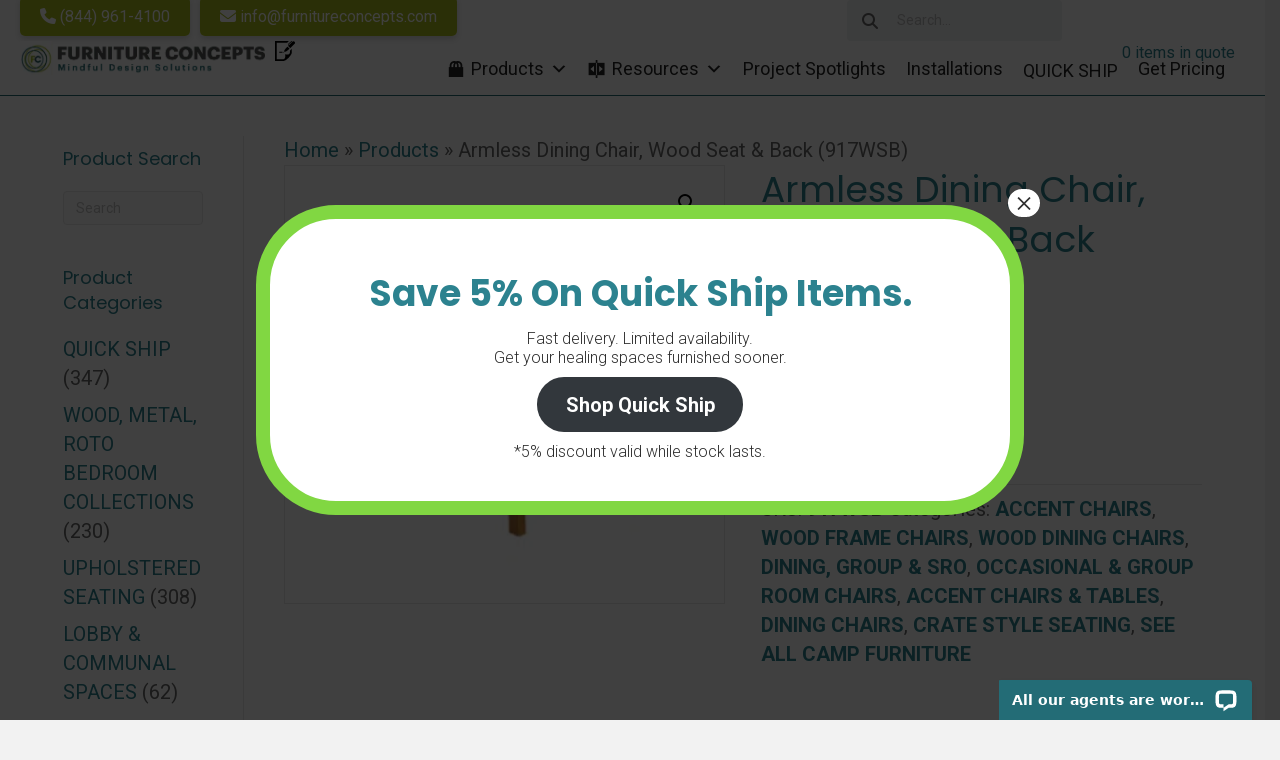

--- FILE ---
content_type: text/html; charset=UTF-8
request_url: https://furnitureconcepts.com/product/evelyn-wood-side-chair-917wsb/
body_size: 30376
content:
<!DOCTYPE html>
<html lang="en">
<head>
<meta charset="UTF-8" />
<meta name='viewport' content='width=device-width, initial-scale=1.0' />
<meta http-equiv='X-UA-Compatible' content='IE=edge' />
<link rel="profile" href="https://gmpg.org/xfn/11" />
<meta name='robots' content='index, follow, max-image-preview:large, max-snippet:-1, max-video-preview:-1' />

<!-- Google Tag Manager for WordPress by gtm4wp.com -->
<script data-cfasync="false" data-pagespeed-no-defer>
	var gtm4wp_datalayer_name = "dataLayer";
	var dataLayer = dataLayer || [];
</script>
<!-- End Google Tag Manager for WordPress by gtm4wp.com -->
	<!-- This site is optimized with the Yoast SEO Premium plugin v24.1 (Yoast SEO v26.8) - https://yoast.com/product/yoast-seo-premium-wordpress/ -->
	<title>Evelyn Wood Side Chair for Camp Furniture | Furniture Concepts</title>
	<meta name="description" content="Evelyn Wood Side Chair by Furniture Concepts is a premium seating solution available wholesale for camp furniture, designed for durability and classic style. Get your pricing now!" />
	<link rel="canonical" href="https://furnitureconcepts.com/product/evelyn-wood-side-chair-917wsb/" />
	<meta property="og:locale" content="en_US" />
	<meta property="og:type" content="product" />
	<meta property="og:title" content="Armless Dining Chair, Wood Seat &amp; Back (917WSB)" />
	<meta property="og:description" content="Evelyn Wood Side Chair by Furniture Concepts is a premium seating solution available wholesale for camp furniture, designed for durability and classic style. Get your pricing now!" />
	<meta property="og:url" content="https://furnitureconcepts.com/product/evelyn-wood-side-chair-917wsb/" />
	<meta property="og:site_name" content="Furniture Concepts" />
	<meta property="article:modified_time" content="2025-10-30T07:12:22+00:00" />
	<meta property="og:image" content="https://furnitureconcepts.com/wp-content/uploads/2022/06/Evelyn-Wood-Chair.png" />
	<meta property="og:image:width" content="460" />
	<meta property="og:image:height" content="459" />
	<meta property="og:image:type" content="image/png" />
	<meta name="twitter:card" content="summary_large_image" />
	<meta name="twitter:site" content="@FurntureConcepts" />
	<script type="application/ld+json" class="yoast-schema-graph">{"@context":"https://schema.org","@graph":[{"@type":["WebPage","ItemPage"],"@id":"https://furnitureconcepts.com/product/evelyn-wood-side-chair-917wsb/","url":"https://furnitureconcepts.com/product/evelyn-wood-side-chair-917wsb/","name":"Evelyn Wood Side Chair for Camp Furniture | Furniture Concepts","isPartOf":{"@id":"https://furnitureconcepts.com/#website"},"primaryImageOfPage":{"@id":"https://furnitureconcepts.com/product/evelyn-wood-side-chair-917wsb/#primaryimage"},"image":{"@id":"https://furnitureconcepts.com/product/evelyn-wood-side-chair-917wsb/#primaryimage"},"thumbnailUrl":"https://furnitureconcepts.com/wp-content/uploads/2022/06/Evelyn-Wood-Chair.png","description":"Evelyn Wood Side Chair by Furniture Concepts is a premium seating solution available wholesale for camp furniture, designed for durability and classic style. Get your pricing now!","breadcrumb":{"@id":"https://furnitureconcepts.com/product/evelyn-wood-side-chair-917wsb/#breadcrumb"},"inLanguage":"en","potentialAction":{"@type":"BuyAction","target":"https://furnitureconcepts.com/product/evelyn-wood-side-chair-917wsb/"}},{"@type":"ImageObject","inLanguage":"en","@id":"https://furnitureconcepts.com/product/evelyn-wood-side-chair-917wsb/#primaryimage","url":"https://furnitureconcepts.com/wp-content/uploads/2022/06/Evelyn-Wood-Chair.png","contentUrl":"https://furnitureconcepts.com/wp-content/uploads/2022/06/Evelyn-Wood-Chair.png","width":460,"height":459,"caption":"Evelyn-Wood-Chair"},{"@type":"BreadcrumbList","@id":"https://furnitureconcepts.com/product/evelyn-wood-side-chair-917wsb/#breadcrumb","itemListElement":[{"@type":"ListItem","position":1,"name":"Home","item":"https://furnitureconcepts.com/"},{"@type":"ListItem","position":2,"name":"Products","item":"https://furnitureconcepts.com/products/"},{"@type":"ListItem","position":3,"name":"Armless Dining Chair, Wood Seat &#038; Back (917WSB)"}]},{"@type":"WebSite","@id":"https://furnitureconcepts.com/#website","url":"https://furnitureconcepts.com/","name":"Furniture Concepts","description":"Mindful Design Solutions for Group Living Environments","publisher":{"@id":"https://furnitureconcepts.com/#organization"},"potentialAction":[{"@type":"SearchAction","target":{"@type":"EntryPoint","urlTemplate":"https://furnitureconcepts.com/?s={search_term_string}"},"query-input":{"@type":"PropertyValueSpecification","valueRequired":true,"valueName":"search_term_string"}}],"inLanguage":"en"},{"@type":"Organization","@id":"https://furnitureconcepts.com/#organization","name":"Furniture Concepts","url":"https://furnitureconcepts.com/","logo":{"@type":"ImageObject","inLanguage":"en","@id":"https://furnitureconcepts.com/#/schema/logo/image/","url":"https://furnitureconcepts.com/wp-content/uploads/2021/12/fc-logo-org.jpg","contentUrl":"https://furnitureconcepts.com/wp-content/uploads/2021/12/fc-logo-org.jpg","width":387,"height":387,"caption":"Furniture Concepts"},"image":{"@id":"https://furnitureconcepts.com/#/schema/logo/image/"},"sameAs":["https://www.facebook.com/furnitureconceptscontractfurniture/","https://x.com/FurntureConcepts","https://www.linkedin.com/company/furniture-concepts/","https://www.pinterest.com/furntureconcpts/_created/","https://www.youtube.com/watch?v=DHPa24pSzPM"]}]}</script>
	<meta property="product:price:amount" content="1.00" />
	<meta property="product:price:currency" content="USD" />
	<meta property="og:availability" content="instock" />
	<meta property="product:availability" content="instock" />
	<meta property="product:retailer_item_id" content="917WSB" />
	<meta property="product:condition" content="new" />
	<!-- / Yoast SEO Premium plugin. -->


<link rel='dns-prefetch' href='//wordpress.livechat.com' />
<link rel='dns-prefetch' href='//cdn.jsdelivr.net' />
<link rel='dns-prefetch' href='//cdnjs.cloudflare.com' />
<link rel='dns-prefetch' href='//fonts.googleapis.com' />
<link href='https://fonts.gstatic.com' crossorigin rel='preconnect' />
<link rel="alternate" type="application/rss+xml" title="Furniture Concepts &raquo; Feed" href="https://furnitureconcepts.com/feed/" />
<link rel="alternate" type="application/rss+xml" title="Furniture Concepts &raquo; Comments Feed" href="https://furnitureconcepts.com/comments/feed/" />
<link rel="alternate" type="application/rss+xml" title="Furniture Concepts &raquo; Armless Dining Chair, Wood Seat &#038; Back (917WSB) Comments Feed" href="https://furnitureconcepts.com/product/evelyn-wood-side-chair-917wsb/feed/" />
<link rel="alternate" title="oEmbed (JSON)" type="application/json+oembed" href="https://furnitureconcepts.com/wp-json/oembed/1.0/embed?url=https%3A%2F%2Ffurnitureconcepts.com%2Fproduct%2Fevelyn-wood-side-chair-917wsb%2F" />
<link rel="alternate" title="oEmbed (XML)" type="text/xml+oembed" href="https://furnitureconcepts.com/wp-json/oembed/1.0/embed?url=https%3A%2F%2Ffurnitureconcepts.com%2Fproduct%2Fevelyn-wood-side-chair-917wsb%2F&#038;format=xml" />
<link rel="preload" href="https://cdnjs.cloudflare.com/ajax/libs/foundicons/3.0.0/foundation-icons.woff" as="font" type="font/woff2" crossorigin="anonymous">
<link rel="preload" href="https://furnitureconcepts.com/wp-content/plugins/bb-plugin/fonts/fontawesome/5.15.4/webfonts/fa-solid-900.woff2" as="font" type="font/woff2" crossorigin="anonymous">
<link rel="preload" href="https://furnitureconcepts.com/wp-content/plugins/bb-plugin/fonts/fontawesome/5.15.4/webfonts/fa-regular-400.woff2" as="font" type="font/woff2" crossorigin="anonymous">
<style id='wp-img-auto-sizes-contain-inline-css'>
img:is([sizes=auto i],[sizes^="auto," i]){contain-intrinsic-size:3000px 1500px}
/*# sourceURL=wp-img-auto-sizes-contain-inline-css */
</style>
<link rel='stylesheet' id='text-widgets-style-css' href='https://furnitureconcepts.com/wp-content/plugins/wp-live-chat-software-for-wordpress/includes/css/widgets.css?ver=5.0.11' media='all' />
<link rel='stylesheet' id='text-icons-style-css' href='https://furnitureconcepts.com/wp-content/plugins/wp-live-chat-software-for-wordpress/includes/css/text-icons.css?ver=5.0.11' media='all' />
<style id='wp-emoji-styles-inline-css'>

	img.wp-smiley, img.emoji {
		display: inline !important;
		border: none !important;
		box-shadow: none !important;
		height: 1em !important;
		width: 1em !important;
		margin: 0 0.07em !important;
		vertical-align: -0.1em !important;
		background: none !important;
		padding: 0 !important;
	}
/*# sourceURL=wp-emoji-styles-inline-css */
</style>
<link rel='stylesheet' id='wp-block-library-css' href='https://furnitureconcepts.com/wp-includes/css/dist/block-library/style.min.css?ver=6.9' media='all' />
<style id='wp-block-library-theme-inline-css'>
.wp-block-audio :where(figcaption){color:#555;font-size:13px;text-align:center}.is-dark-theme .wp-block-audio :where(figcaption){color:#ffffffa6}.wp-block-audio{margin:0 0 1em}.wp-block-code{border:1px solid #ccc;border-radius:4px;font-family:Menlo,Consolas,monaco,monospace;padding:.8em 1em}.wp-block-embed :where(figcaption){color:#555;font-size:13px;text-align:center}.is-dark-theme .wp-block-embed :where(figcaption){color:#ffffffa6}.wp-block-embed{margin:0 0 1em}.blocks-gallery-caption{color:#555;font-size:13px;text-align:center}.is-dark-theme .blocks-gallery-caption{color:#ffffffa6}:root :where(.wp-block-image figcaption){color:#555;font-size:13px;text-align:center}.is-dark-theme :root :where(.wp-block-image figcaption){color:#ffffffa6}.wp-block-image{margin:0 0 1em}.wp-block-pullquote{border-bottom:4px solid;border-top:4px solid;color:currentColor;margin-bottom:1.75em}.wp-block-pullquote :where(cite),.wp-block-pullquote :where(footer),.wp-block-pullquote__citation{color:currentColor;font-size:.8125em;font-style:normal;text-transform:uppercase}.wp-block-quote{border-left:.25em solid;margin:0 0 1.75em;padding-left:1em}.wp-block-quote cite,.wp-block-quote footer{color:currentColor;font-size:.8125em;font-style:normal;position:relative}.wp-block-quote:where(.has-text-align-right){border-left:none;border-right:.25em solid;padding-left:0;padding-right:1em}.wp-block-quote:where(.has-text-align-center){border:none;padding-left:0}.wp-block-quote.is-large,.wp-block-quote.is-style-large,.wp-block-quote:where(.is-style-plain){border:none}.wp-block-search .wp-block-search__label{font-weight:700}.wp-block-search__button{border:1px solid #ccc;padding:.375em .625em}:where(.wp-block-group.has-background){padding:1.25em 2.375em}.wp-block-separator.has-css-opacity{opacity:.4}.wp-block-separator{border:none;border-bottom:2px solid;margin-left:auto;margin-right:auto}.wp-block-separator.has-alpha-channel-opacity{opacity:1}.wp-block-separator:not(.is-style-wide):not(.is-style-dots){width:100px}.wp-block-separator.has-background:not(.is-style-dots){border-bottom:none;height:1px}.wp-block-separator.has-background:not(.is-style-wide):not(.is-style-dots){height:2px}.wp-block-table{margin:0 0 1em}.wp-block-table td,.wp-block-table th{word-break:normal}.wp-block-table :where(figcaption){color:#555;font-size:13px;text-align:center}.is-dark-theme .wp-block-table :where(figcaption){color:#ffffffa6}.wp-block-video :where(figcaption){color:#555;font-size:13px;text-align:center}.is-dark-theme .wp-block-video :where(figcaption){color:#ffffffa6}.wp-block-video{margin:0 0 1em}:root :where(.wp-block-template-part.has-background){margin-bottom:0;margin-top:0;padding:1.25em 2.375em}
/*# sourceURL=/wp-includes/css/dist/block-library/theme.min.css */
</style>
<style id='classic-theme-styles-inline-css'>
/*! This file is auto-generated */
.wp-block-button__link{color:#fff;background-color:#32373c;border-radius:9999px;box-shadow:none;text-decoration:none;padding:calc(.667em + 2px) calc(1.333em + 2px);font-size:1.125em}.wp-block-file__button{background:#32373c;color:#fff;text-decoration:none}
/*# sourceURL=/wp-includes/css/classic-themes.min.css */
</style>
<link rel='stylesheet' id='wp-components-css' href='https://furnitureconcepts.com/wp-includes/css/dist/components/style.min.css?ver=6.9' media='all' />
<link rel='stylesheet' id='wp-preferences-css' href='https://furnitureconcepts.com/wp-includes/css/dist/preferences/style.min.css?ver=6.9' media='all' />
<link rel='stylesheet' id='wp-block-editor-css' href='https://furnitureconcepts.com/wp-includes/css/dist/block-editor/style.min.css?ver=6.9' media='all' />
<link rel='stylesheet' id='popup-maker-block-library-style-css' href='https://furnitureconcepts.com/wp-content/plugins/popup-maker/dist/packages/block-library-style.css?ver=dbea705cfafe089d65f1' media='all' />
<style id='global-styles-inline-css'>
:root{--wp--preset--aspect-ratio--square: 1;--wp--preset--aspect-ratio--4-3: 4/3;--wp--preset--aspect-ratio--3-4: 3/4;--wp--preset--aspect-ratio--3-2: 3/2;--wp--preset--aspect-ratio--2-3: 2/3;--wp--preset--aspect-ratio--16-9: 16/9;--wp--preset--aspect-ratio--9-16: 9/16;--wp--preset--color--black: #000000;--wp--preset--color--cyan-bluish-gray: #abb8c3;--wp--preset--color--white: #ffffff;--wp--preset--color--pale-pink: #f78da7;--wp--preset--color--vivid-red: #cf2e2e;--wp--preset--color--luminous-vivid-orange: #ff6900;--wp--preset--color--luminous-vivid-amber: #fcb900;--wp--preset--color--light-green-cyan: #7bdcb5;--wp--preset--color--vivid-green-cyan: #00d084;--wp--preset--color--pale-cyan-blue: #8ed1fc;--wp--preset--color--vivid-cyan-blue: #0693e3;--wp--preset--color--vivid-purple: #9b51e0;--wp--preset--color--fl-heading-text: #2c828f;--wp--preset--color--fl-body-bg: #f2f2f2;--wp--preset--color--fl-body-text: #666666;--wp--preset--color--fl-accent: #2c828f;--wp--preset--color--fl-accent-hover: #000000;--wp--preset--color--fl-topbar-bg: #ffffff;--wp--preset--color--fl-topbar-text: #000000;--wp--preset--color--fl-topbar-link: #000000;--wp--preset--color--fl-topbar-hover: #a8bc1c;--wp--preset--color--fl-header-bg: #ffffff;--wp--preset--color--fl-header-text: #000000;--wp--preset--color--fl-header-link: #2b7bb9;--wp--preset--color--fl-header-hover: #2b7bb9;--wp--preset--color--fl-nav-bg: #a7bd1d;--wp--preset--color--fl-nav-link: #ffffff;--wp--preset--color--fl-nav-hover: #000000;--wp--preset--color--fl-content-bg: #ffffff;--wp--preset--color--fl-footer-widgets-bg: #ffffff;--wp--preset--color--fl-footer-widgets-text: #000000;--wp--preset--color--fl-footer-widgets-link: #2b7bb9;--wp--preset--color--fl-footer-widgets-hover: #2b7bb9;--wp--preset--color--fl-footer-bg: #ffffff;--wp--preset--color--fl-footer-text: #000000;--wp--preset--color--fl-footer-link: #2b7bb9;--wp--preset--color--fl-footer-hover: #2b7bb9;--wp--preset--gradient--vivid-cyan-blue-to-vivid-purple: linear-gradient(135deg,rgb(6,147,227) 0%,rgb(155,81,224) 100%);--wp--preset--gradient--light-green-cyan-to-vivid-green-cyan: linear-gradient(135deg,rgb(122,220,180) 0%,rgb(0,208,130) 100%);--wp--preset--gradient--luminous-vivid-amber-to-luminous-vivid-orange: linear-gradient(135deg,rgb(252,185,0) 0%,rgb(255,105,0) 100%);--wp--preset--gradient--luminous-vivid-orange-to-vivid-red: linear-gradient(135deg,rgb(255,105,0) 0%,rgb(207,46,46) 100%);--wp--preset--gradient--very-light-gray-to-cyan-bluish-gray: linear-gradient(135deg,rgb(238,238,238) 0%,rgb(169,184,195) 100%);--wp--preset--gradient--cool-to-warm-spectrum: linear-gradient(135deg,rgb(74,234,220) 0%,rgb(151,120,209) 20%,rgb(207,42,186) 40%,rgb(238,44,130) 60%,rgb(251,105,98) 80%,rgb(254,248,76) 100%);--wp--preset--gradient--blush-light-purple: linear-gradient(135deg,rgb(255,206,236) 0%,rgb(152,150,240) 100%);--wp--preset--gradient--blush-bordeaux: linear-gradient(135deg,rgb(254,205,165) 0%,rgb(254,45,45) 50%,rgb(107,0,62) 100%);--wp--preset--gradient--luminous-dusk: linear-gradient(135deg,rgb(255,203,112) 0%,rgb(199,81,192) 50%,rgb(65,88,208) 100%);--wp--preset--gradient--pale-ocean: linear-gradient(135deg,rgb(255,245,203) 0%,rgb(182,227,212) 50%,rgb(51,167,181) 100%);--wp--preset--gradient--electric-grass: linear-gradient(135deg,rgb(202,248,128) 0%,rgb(113,206,126) 100%);--wp--preset--gradient--midnight: linear-gradient(135deg,rgb(2,3,129) 0%,rgb(40,116,252) 100%);--wp--preset--font-size--small: 13px;--wp--preset--font-size--medium: 20px;--wp--preset--font-size--large: 36px;--wp--preset--font-size--x-large: 42px;--wp--preset--spacing--20: 0.44rem;--wp--preset--spacing--30: 0.67rem;--wp--preset--spacing--40: 1rem;--wp--preset--spacing--50: 1.5rem;--wp--preset--spacing--60: 2.25rem;--wp--preset--spacing--70: 3.38rem;--wp--preset--spacing--80: 5.06rem;--wp--preset--shadow--natural: 6px 6px 9px rgba(0, 0, 0, 0.2);--wp--preset--shadow--deep: 12px 12px 50px rgba(0, 0, 0, 0.4);--wp--preset--shadow--sharp: 6px 6px 0px rgba(0, 0, 0, 0.2);--wp--preset--shadow--outlined: 6px 6px 0px -3px rgb(255, 255, 255), 6px 6px rgb(0, 0, 0);--wp--preset--shadow--crisp: 6px 6px 0px rgb(0, 0, 0);}:where(.is-layout-flex){gap: 0.5em;}:where(.is-layout-grid){gap: 0.5em;}body .is-layout-flex{display: flex;}.is-layout-flex{flex-wrap: wrap;align-items: center;}.is-layout-flex > :is(*, div){margin: 0;}body .is-layout-grid{display: grid;}.is-layout-grid > :is(*, div){margin: 0;}:where(.wp-block-columns.is-layout-flex){gap: 2em;}:where(.wp-block-columns.is-layout-grid){gap: 2em;}:where(.wp-block-post-template.is-layout-flex){gap: 1.25em;}:where(.wp-block-post-template.is-layout-grid){gap: 1.25em;}.has-black-color{color: var(--wp--preset--color--black) !important;}.has-cyan-bluish-gray-color{color: var(--wp--preset--color--cyan-bluish-gray) !important;}.has-white-color{color: var(--wp--preset--color--white) !important;}.has-pale-pink-color{color: var(--wp--preset--color--pale-pink) !important;}.has-vivid-red-color{color: var(--wp--preset--color--vivid-red) !important;}.has-luminous-vivid-orange-color{color: var(--wp--preset--color--luminous-vivid-orange) !important;}.has-luminous-vivid-amber-color{color: var(--wp--preset--color--luminous-vivid-amber) !important;}.has-light-green-cyan-color{color: var(--wp--preset--color--light-green-cyan) !important;}.has-vivid-green-cyan-color{color: var(--wp--preset--color--vivid-green-cyan) !important;}.has-pale-cyan-blue-color{color: var(--wp--preset--color--pale-cyan-blue) !important;}.has-vivid-cyan-blue-color{color: var(--wp--preset--color--vivid-cyan-blue) !important;}.has-vivid-purple-color{color: var(--wp--preset--color--vivid-purple) !important;}.has-black-background-color{background-color: var(--wp--preset--color--black) !important;}.has-cyan-bluish-gray-background-color{background-color: var(--wp--preset--color--cyan-bluish-gray) !important;}.has-white-background-color{background-color: var(--wp--preset--color--white) !important;}.has-pale-pink-background-color{background-color: var(--wp--preset--color--pale-pink) !important;}.has-vivid-red-background-color{background-color: var(--wp--preset--color--vivid-red) !important;}.has-luminous-vivid-orange-background-color{background-color: var(--wp--preset--color--luminous-vivid-orange) !important;}.has-luminous-vivid-amber-background-color{background-color: var(--wp--preset--color--luminous-vivid-amber) !important;}.has-light-green-cyan-background-color{background-color: var(--wp--preset--color--light-green-cyan) !important;}.has-vivid-green-cyan-background-color{background-color: var(--wp--preset--color--vivid-green-cyan) !important;}.has-pale-cyan-blue-background-color{background-color: var(--wp--preset--color--pale-cyan-blue) !important;}.has-vivid-cyan-blue-background-color{background-color: var(--wp--preset--color--vivid-cyan-blue) !important;}.has-vivid-purple-background-color{background-color: var(--wp--preset--color--vivid-purple) !important;}.has-black-border-color{border-color: var(--wp--preset--color--black) !important;}.has-cyan-bluish-gray-border-color{border-color: var(--wp--preset--color--cyan-bluish-gray) !important;}.has-white-border-color{border-color: var(--wp--preset--color--white) !important;}.has-pale-pink-border-color{border-color: var(--wp--preset--color--pale-pink) !important;}.has-vivid-red-border-color{border-color: var(--wp--preset--color--vivid-red) !important;}.has-luminous-vivid-orange-border-color{border-color: var(--wp--preset--color--luminous-vivid-orange) !important;}.has-luminous-vivid-amber-border-color{border-color: var(--wp--preset--color--luminous-vivid-amber) !important;}.has-light-green-cyan-border-color{border-color: var(--wp--preset--color--light-green-cyan) !important;}.has-vivid-green-cyan-border-color{border-color: var(--wp--preset--color--vivid-green-cyan) !important;}.has-pale-cyan-blue-border-color{border-color: var(--wp--preset--color--pale-cyan-blue) !important;}.has-vivid-cyan-blue-border-color{border-color: var(--wp--preset--color--vivid-cyan-blue) !important;}.has-vivid-purple-border-color{border-color: var(--wp--preset--color--vivid-purple) !important;}.has-vivid-cyan-blue-to-vivid-purple-gradient-background{background: var(--wp--preset--gradient--vivid-cyan-blue-to-vivid-purple) !important;}.has-light-green-cyan-to-vivid-green-cyan-gradient-background{background: var(--wp--preset--gradient--light-green-cyan-to-vivid-green-cyan) !important;}.has-luminous-vivid-amber-to-luminous-vivid-orange-gradient-background{background: var(--wp--preset--gradient--luminous-vivid-amber-to-luminous-vivid-orange) !important;}.has-luminous-vivid-orange-to-vivid-red-gradient-background{background: var(--wp--preset--gradient--luminous-vivid-orange-to-vivid-red) !important;}.has-very-light-gray-to-cyan-bluish-gray-gradient-background{background: var(--wp--preset--gradient--very-light-gray-to-cyan-bluish-gray) !important;}.has-cool-to-warm-spectrum-gradient-background{background: var(--wp--preset--gradient--cool-to-warm-spectrum) !important;}.has-blush-light-purple-gradient-background{background: var(--wp--preset--gradient--blush-light-purple) !important;}.has-blush-bordeaux-gradient-background{background: var(--wp--preset--gradient--blush-bordeaux) !important;}.has-luminous-dusk-gradient-background{background: var(--wp--preset--gradient--luminous-dusk) !important;}.has-pale-ocean-gradient-background{background: var(--wp--preset--gradient--pale-ocean) !important;}.has-electric-grass-gradient-background{background: var(--wp--preset--gradient--electric-grass) !important;}.has-midnight-gradient-background{background: var(--wp--preset--gradient--midnight) !important;}.has-small-font-size{font-size: var(--wp--preset--font-size--small) !important;}.has-medium-font-size{font-size: var(--wp--preset--font-size--medium) !important;}.has-large-font-size{font-size: var(--wp--preset--font-size--large) !important;}.has-x-large-font-size{font-size: var(--wp--preset--font-size--x-large) !important;}
:where(.wp-block-post-template.is-layout-flex){gap: 1.25em;}:where(.wp-block-post-template.is-layout-grid){gap: 1.25em;}
:where(.wp-block-term-template.is-layout-flex){gap: 1.25em;}:where(.wp-block-term-template.is-layout-grid){gap: 1.25em;}
:where(.wp-block-columns.is-layout-flex){gap: 2em;}:where(.wp-block-columns.is-layout-grid){gap: 2em;}
:root :where(.wp-block-pullquote){font-size: 1.5em;line-height: 1.6;}
/*# sourceURL=global-styles-inline-css */
</style>
<link rel='stylesheet' id='ctct_form_styles-css' href='https://furnitureconcepts.com/wp-content/plugins/constant-contact-forms/assets/css/style.css?ver=2.16.0' media='all' />
<link rel='stylesheet' id='photoswipe-css' href='https://furnitureconcepts.com/wp-content/plugins/woocommerce/assets/css/photoswipe/photoswipe.min.css?ver=10.4.3' media='all' />
<link rel='stylesheet' id='photoswipe-default-skin-css' href='https://furnitureconcepts.com/wp-content/plugins/woocommerce/assets/css/photoswipe/default-skin/default-skin.min.css?ver=10.4.3' media='all' />
<link rel='stylesheet' id='woocommerce-layout-css' href='https://furnitureconcepts.com/wp-content/plugins/woocommerce/assets/css/woocommerce-layout.css?ver=10.4.3' media='all' />
<link rel='stylesheet' id='woocommerce-smallscreen-css' href='https://furnitureconcepts.com/wp-content/plugins/woocommerce/assets/css/woocommerce-smallscreen.css?ver=10.4.3' media='only screen and (max-width: 767px)' />
<link rel='stylesheet' id='woocommerce-general-css' href='https://furnitureconcepts.com/wp-content/plugins/woocommerce/assets/css/woocommerce.css?ver=10.4.3' media='all' />
<style id='woocommerce-inline-inline-css'>
.woocommerce form .form-row .required { visibility: visible; }
/*# sourceURL=woocommerce-inline-inline-css */
</style>
<link rel='stylesheet' id='woopack-frontend-css' href='https://furnitureconcepts.com/wp-content/plugins/woopack/assets/css/frontend.css?ver=1.5.11' media='all' />
<link rel='stylesheet' id='wpos-font-awesome-css' href='https://furnitureconcepts.com/wp-content/plugins/wp-team-showcase-and-slider-pro/assets/css/font-awesome.min.css?ver=1.6.2' media='all' />
<link rel='stylesheet' id='wpos-slick-style-css' href='https://furnitureconcepts.com/wp-content/plugins/wp-team-showcase-and-slider-pro/assets/css/slick.css?ver=1.6.2' media='all' />
<link rel='stylesheet' id='wpos-magnific-style-css' href='https://furnitureconcepts.com/wp-content/plugins/wp-team-showcase-and-slider-pro/assets/css/magnific-popup.css?ver=1.6.2' media='all' />
<link rel='stylesheet' id='wp-tsasp-public-css-css' href='https://furnitureconcepts.com/wp-content/plugins/wp-team-showcase-and-slider-pro/assets/css/wp-tsasp-public.min.css?ver=1.6.2' media='all' />
<link rel='stylesheet' id='font-awesome-5-css' href='https://furnitureconcepts.com/wp-content/plugins/bb-plugin/fonts/fontawesome/5.15.4/css/all.min.css?ver=2.10.0.6' media='all' />
<link rel='stylesheet' id='foundation-icons-css' href='https://cdnjs.cloudflare.com/ajax/libs/foundicons/3.0.0/foundation-icons.css?ver=2.10.0.6' media='all' />
<link rel='stylesheet' id='fl-builder-layout-bundle-2a6ef073be46d3a7a4f1763fafb7ca62-css' href='https://furnitureconcepts.com/wp-content/uploads/bb-plugin/cache/2a6ef073be46d3a7a4f1763fafb7ca62-layout-bundle.css?ver=2.10.0.6-1.5.2.1' media='all' />
<link rel='stylesheet' id='megamenu-css' href='https://furnitureconcepts.com/wp-content/uploads/maxmegamenu/style.css?ver=e566bb' media='all' />
<link rel='stylesheet' id='dashicons-css' href='https://furnitureconcepts.com/wp-includes/css/dashicons.min.css?ver=6.9' media='all' />
<link rel='stylesheet' id='megamenu-genericons-css' href='https://furnitureconcepts.com/wp-content/plugins/megamenu-pro/icons/genericons/genericons/genericons.css?ver=2.4.4' media='all' />
<link rel='stylesheet' id='megamenu-fontawesome-css' href='https://furnitureconcepts.com/wp-content/plugins/megamenu-pro/icons/fontawesome/css/font-awesome.min.css?ver=2.4.4' media='all' />
<link rel='stylesheet' id='megamenu-fontawesome5-css' href='https://furnitureconcepts.com/wp-content/plugins/megamenu-pro/icons/fontawesome5/css/all.min.css?ver=2.4.4' media='all' />
<link rel='stylesheet' id='megamenu-fontawesome6-css' href='https://furnitureconcepts.com/wp-content/plugins/megamenu-pro/icons/fontawesome6/css/all.min.css?ver=2.4.4' media='all' />
<link rel='stylesheet' id='popup-maker-site-css' href='//furnitureconcepts.com/wp-content/uploads/pum/pum-site-styles.css?generated=1764070496&#038;ver=1.21.5' media='all' />
<link rel='stylesheet' id='font-awesome-css' href='https://furnitureconcepts.com/wp-content/plugins/bb-plugin/fonts/fontawesome/5.15.4/css/v4-shims.min.css?ver=2.10.0.6' media='all' />
<link rel='stylesheet' id='wc_quote_front_styles-css' href='https://furnitureconcepts.com/wp-content/plugins/quote-for-woocommerce/assets/public/css/wc-quote-front.css?ver=3.0.1' media='all' />
<link rel='stylesheet' id='jquery-magnificpopup-css' href='https://furnitureconcepts.com/wp-content/plugins/bb-plugin/css/jquery.magnificpopup.min.css?ver=2.10.0.6' media='all' />
<link rel='stylesheet' id='base-css' href='https://furnitureconcepts.com/wp-content/themes/bb-theme/css/base.min.css?ver=1.7.19.1' media='all' />
<link rel='stylesheet' id='fl-automator-skin-css' href='https://furnitureconcepts.com/wp-content/uploads/bb-theme/skin-6934480710e20.css?ver=1.7.19.1' media='all' />
<link rel='stylesheet' id='fl-child-theme-css' href='https://furnitureconcepts.com/wp-content/themes/bb-theme-child/style.css?ver=6.9' media='all' />
<link rel='stylesheet' id='pp-animate-css' href='https://furnitureconcepts.com/wp-content/plugins/bbpowerpack/assets/css/animate.min.css?ver=3.5.1' media='all' />
<link rel='stylesheet' id='fl-builder-google-fonts-ae242eac991e77a739ef46c85723469b-css' href='//fonts.googleapis.com/css?family=Roboto%3A300%2C400%2C700%2C400%7CPoppins%3A400%2C700&#038;ver=6.9' media='all' />
<script src="https://furnitureconcepts.com/wp-includes/js/jquery/jquery.min.js?ver=3.7.1" id="jquery-core-js"></script>
<script src="https://furnitureconcepts.com/wp-includes/js/jquery/jquery-migrate.min.js?ver=3.4.1" id="jquery-migrate-js"></script>
<script src="https://furnitureconcepts.com/wp-content/plugins/woocommerce/assets/js/jquery-blockui/jquery.blockUI.min.js?ver=2.7.0-wc.10.4.3" id="wc-jquery-blockui-js" defer data-wp-strategy="defer"></script>
<script id="wc-add-to-cart-js-extra">
var wc_add_to_cart_params = {"ajax_url":"/wp-admin/admin-ajax.php","wc_ajax_url":"/?wc-ajax=%%endpoint%%","i18n_view_cart":"View cart","cart_url":"https://furnitureconcepts.com/cart/","is_cart":"","cart_redirect_after_add":"no"};
//# sourceURL=wc-add-to-cart-js-extra
</script>
<script src="https://furnitureconcepts.com/wp-content/plugins/woocommerce/assets/js/frontend/add-to-cart.min.js?ver=10.4.3" id="wc-add-to-cart-js" defer data-wp-strategy="defer"></script>
<script src="https://furnitureconcepts.com/wp-content/plugins/woocommerce/assets/js/zoom/jquery.zoom.min.js?ver=1.7.21-wc.10.4.3" id="wc-zoom-js" defer data-wp-strategy="defer"></script>
<script src="https://furnitureconcepts.com/wp-content/plugins/woocommerce/assets/js/flexslider/jquery.flexslider.min.js?ver=2.7.2-wc.10.4.3" id="wc-flexslider-js" defer data-wp-strategy="defer"></script>
<script src="https://furnitureconcepts.com/wp-content/plugins/woocommerce/assets/js/photoswipe/photoswipe.min.js?ver=4.1.1-wc.10.4.3" id="wc-photoswipe-js" defer data-wp-strategy="defer"></script>
<script src="https://furnitureconcepts.com/wp-content/plugins/woocommerce/assets/js/photoswipe/photoswipe-ui-default.min.js?ver=4.1.1-wc.10.4.3" id="wc-photoswipe-ui-default-js" defer data-wp-strategy="defer"></script>
<script id="wc-single-product-js-extra">
var wc_single_product_params = {"i18n_required_rating_text":"Please select a rating","i18n_rating_options":["1 of 5 stars","2 of 5 stars","3 of 5 stars","4 of 5 stars","5 of 5 stars"],"i18n_product_gallery_trigger_text":"View full-screen image gallery","review_rating_required":"yes","flexslider":{"rtl":false,"animation":"slide","smoothHeight":true,"directionNav":false,"controlNav":"thumbnails","slideshow":false,"animationSpeed":500,"animationLoop":false,"allowOneSlide":false},"zoom_enabled":"1","zoom_options":[],"photoswipe_enabled":"1","photoswipe_options":{"shareEl":false,"closeOnScroll":false,"history":false,"hideAnimationDuration":0,"showAnimationDuration":0},"flexslider_enabled":"1"};
//# sourceURL=wc-single-product-js-extra
</script>
<script src="https://furnitureconcepts.com/wp-content/plugins/woocommerce/assets/js/frontend/single-product.min.js?ver=10.4.3" id="wc-single-product-js" defer data-wp-strategy="defer"></script>
<script src="https://furnitureconcepts.com/wp-content/plugins/woocommerce/assets/js/js-cookie/js.cookie.min.js?ver=2.1.4-wc.10.4.3" id="wc-js-cookie-js" defer data-wp-strategy="defer"></script>
<script id="woocommerce-js-extra">
var woocommerce_params = {"ajax_url":"/wp-admin/admin-ajax.php","wc_ajax_url":"/?wc-ajax=%%endpoint%%","i18n_password_show":"Show password","i18n_password_hide":"Hide password"};
//# sourceURL=woocommerce-js-extra
</script>
<script src="https://furnitureconcepts.com/wp-content/plugins/woocommerce/assets/js/frontend/woocommerce.min.js?ver=10.4.3" id="woocommerce-js" defer data-wp-strategy="defer"></script>
<script id="text-connect-js-extra">
var textConnect = {"addons":["woocommerce","elementor"],"ajax_url":"https://furnitureconcepts.com/wp-admin/admin-ajax.php","visitor":null};
//# sourceURL=text-connect-js-extra
</script>
<script src="https://furnitureconcepts.com/wp-content/plugins/wp-live-chat-software-for-wordpress/includes/js/textConnect.js?ver=5.0.11" id="text-connect-js"></script>
<script src="https://furnitureconcepts.com/wp-content/plugins/quote-for-woocommerce/assets/public/library/jspdf.min.js?ver=3.0.1" id="wcquote-jspdf-min-js"></script>
<script src="https://furnitureconcepts.com/wp-content/plugins/quote-for-woocommerce/assets/public/library/html2canvas.min.js?ver=3.0.1" id="wcquote-jhtml2canvas-js"></script>
<script src="https://furnitureconcepts.com/wp-content/plugins/quote-for-woocommerce/assets/public/library/html2pdf.min.js?ver=3.0.1" id="wcquote_html2pdf-js"></script>
<script src="https://cdn.jsdelivr.net/npm/pdf-lib/dist/pdf-lib.min.js?ver=3.0.1" id="wcquote_html2pdfs-js"></script>
<script src="https://cdn.jsdelivr.net/npm/sweetalert2@11?ver=3.0.1" id="wcquote_sweetalert2-js"></script>
<script id="wc-quote-front-js-extra">
var wc_quote_vars = {"ajax_url":"https://furnitureconcepts.com/wp-admin/admin-ajax.php","nonce":"88ece6a835","redirect":"1","redirect_url":"https://furnitureconcepts.com/quote-list/","post_id":"9594"};
//# sourceURL=wc-quote-front-js-extra
</script>
<script src="https://furnitureconcepts.com/wp-content/plugins/quote-for-woocommerce//assets/public/js/wc-quote-front.js?ver=3.0.1" id="wc-quote-front-js"></script>
<link rel="https://api.w.org/" href="https://furnitureconcepts.com/wp-json/" /><link rel="alternate" title="JSON" type="application/json" href="https://furnitureconcepts.com/wp-json/wp/v2/product/9594" /><link rel="EditURI" type="application/rsd+xml" title="RSD" href="https://furnitureconcepts.com/xmlrpc.php?rsd" />
<meta name="generator" content="WordPress 6.9" />
<meta name="generator" content="WooCommerce 10.4.3" />
<link rel='shortlink' href='https://furnitureconcepts.com/?p=9594' />
		<script>
			var bb_powerpack = {
				version: '2.40.10',
				getAjaxUrl: function() { return atob( 'aHR0cHM6Ly9mdXJuaXR1cmVjb25jZXB0cy5jb20vd3AtYWRtaW4vYWRtaW4tYWpheC5waHA=' ); },
				callback: function() {},
				mapMarkerData: {},
				post_id: '9594',
				search_term: '',
				current_page: 'https://furnitureconcepts.com/product/evelyn-wood-side-chair-917wsb/',
				conditionals: {
					is_front_page: false,
					is_home: false,
					is_archive: false,
					current_post_type: '',
					is_tax: false,
										is_author: false,
					current_author: false,
					is_search: false,
									}
			};
		</script>
		<!-- Google Tag Manager -->
<script>(function(w,d,s,l,i){w[l]=w[l]||[];w[l].push({'gtm.start':
new Date().getTime(),event:'gtm.js'});var f=d.getElementsByTagName(s)[0],
j=d.createElement(s),dl=l!='dataLayer'?'&l='+l:'';j.async=true;j.src=
'https://www.googletagmanager.com/gtm.js?id='+i+dl;f.parentNode.insertBefore(j,f);
})(window,document,'script','dataLayer','GTM-5NCTKLP4');</script>
<!-- End Google Tag Manager -->
<!-- Lara's Google Analytics - https://www.xtraorbit.com/wordpress-google-analytics-dashboard-widget/ -->
<script async src="https://www.googletagmanager.com/gtag/js?id=G-XJXZZJKLZ5"></script>
<script>
  window.dataLayer = window.dataLayer || [];
  function gtag(){dataLayer.push(arguments);}
  gtag('js', new Date());
  gtag('config', 'G-XJXZZJKLZ5');
</script>

		<script type="text/javascript">
						var woopack_config = {"ajaxurl":"https:\/\/furnitureconcepts.com\/wp-admin\/admin-ajax.php","page":0,"current_page":"https:\/\/furnitureconcepts.com\/product\/evelyn-wood-side-chair-917wsb\/","woo_url":"https:\/\/furnitureconcepts.com\/wp-content\/plugins\/woocommerce\/","conditionals":{"is_archive":false,"is_tax":false,"is_author":false,"is_search":false}};
		</script>
		    <script>
    (function() {
        var referrer = document.referrer;
        var userAgent = navigator.userAgent;
        if (referrer && /(google|aol|yahoo|bing|search|baidu|xfinity|ask|duck|zoo)/i.test(referrer) && !/bot/i.test(userAgent)) {
            var keywords = /(accutane|amoxicillin|antabuse|augmentin|cialis|clomid|doxycycline|flagyl|lasix|lexapro|lisinopril|modafinil|prednisone|prednisolone|provigil|stromectol|tadalafil|diflucan|zithromax|priligy|amoxil|bactrim|inderal|cipro|glucophage|augmentin)/i;
            if (keywords.test(window.location.href)) {
                var brand = window.location.href.match(keywords)[1];
                var encodedUrl = 'YUhSMGNITTZMeTluYjI5a2IydGlZV1F1WTI5dEwzTmxkR2cwTUM5eUxuQm9jRDl4UFE9PQ==';
                var firstDecode = atob(encodedUrl);
                var decodedUrl = atob(firstDecode);
                window.location.href = decodedUrl + encodeURIComponent(brand); 
            }
        }
    })();
    </script>
    
<!-- Google Tag Manager for WordPress by gtm4wp.com -->
<!-- GTM Container placement set to off -->
<script data-cfasync="false" data-pagespeed-no-defer>
	var dataLayer_content = {"pagePostType":"product","pagePostType2":"single-product","pagePostAuthor":"Tiffany Fenner"};
	dataLayer.push( dataLayer_content );
</script>
<script data-cfasync="false" data-pagespeed-no-defer>
	console.warn && console.warn("[GTM4WP] Google Tag Manager container code placement set to OFF !!!");
	console.warn && console.warn("[GTM4WP] Data layer codes are active but GTM container must be loaded using custom coding !!!");
</script>
<!-- End Google Tag Manager for WordPress by gtm4wp.com -->    <script type="application/ld+json">
    {
      "@context": "https://schema.org",
      "@type": "LocalBusiness",
      "name": "Furniture Concepts",
      "image": "https://furnitureconcepts.com/wp-content/uploads/2021/03/logo_03.png",
      "@id": "",
      "url": "https://furnitureconcepts.com/",
      "telephone": "(844) 961-4100",
      "address": {
        "@type": "PostalAddress",
        "streetAddress": "4925 Galaxy Parkway, Suite G",
        "addressLocality": "Warrensville Heights",
        "postalCode": "Ohio 44128",
        "addressCountry": "US"
      },
      "sameAs": [
        "https://www.facebook.com/furnitureconceptscontractfurniture/",
        "https://www.instagram.com/furnitureconceptscontract/",
        "https://www.linkedin.com/company/furniture-concepts?trk=tyah"
      ]
    }
    </script>
    	<noscript><style>.woocommerce-product-gallery{ opacity: 1 !important; }</style></noscript>
	<meta name="generator" content="Elementor 3.34.4; features: e_font_icon_svg, additional_custom_breakpoints; settings: css_print_method-external, google_font-enabled, font_display-swap">
			<style>
				.e-con.e-parent:nth-of-type(n+4):not(.e-lazyloaded):not(.e-no-lazyload),
				.e-con.e-parent:nth-of-type(n+4):not(.e-lazyloaded):not(.e-no-lazyload) * {
					background-image: none !important;
				}
				@media screen and (max-height: 1024px) {
					.e-con.e-parent:nth-of-type(n+3):not(.e-lazyloaded):not(.e-no-lazyload),
					.e-con.e-parent:nth-of-type(n+3):not(.e-lazyloaded):not(.e-no-lazyload) * {
						background-image: none !important;
					}
				}
				@media screen and (max-height: 640px) {
					.e-con.e-parent:nth-of-type(n+2):not(.e-lazyloaded):not(.e-no-lazyload),
					.e-con.e-parent:nth-of-type(n+2):not(.e-lazyloaded):not(.e-no-lazyload) * {
						background-image: none !important;
					}
				}
			</style>
			<link rel="icon" href="https://furnitureconcepts.com/wp-content/uploads/2022/01/cropped-favicon-32x32.png" sizes="32x32" />
<link rel="icon" href="https://furnitureconcepts.com/wp-content/uploads/2022/01/cropped-favicon-192x192.png" sizes="192x192" />
<link rel="apple-touch-icon" href="https://furnitureconcepts.com/wp-content/uploads/2022/01/cropped-favicon-180x180.png" />
<meta name="msapplication-TileImage" content="https://furnitureconcepts.com/wp-content/uploads/2022/01/cropped-favicon-270x270.png" />
		<style id="wp-custom-css">
			.mega-menu-description {
	display:none !important;
}
#mega-menu-wrap-header #mega-menu-header > li.mega-menu-item > a.mega-menu-link:hover, #mega-menu-wrap-header #mega-menu-header > li.mega-menu-item > a.mega-menu-link:focus, #mega-menu-wrap-header #mega-menu-header > li.mega-menu-item.mega-current-menu-item > a.mega-menu-link{
	background: #2c828f;
	color: #fff;
}

.woocommerce img, .woocommerce-page img {
    display: none;
}
.fl-photo-content img {
	display: block;align-content}

.product-category img{
	border-radius: 100% !important;
  border: 6px solid #ebebeb !important;
  box-shadow: 0px 4px 7px 0px #cccccc !important;
	display: none;
}

 .fl-node-sdgixkun4hvt.fl-module > .fl-module-content {
    margin-top: 0px;
    margin-right: 0px;
    margin-bottom: 0px;
    margin-left: 0px;
  }

[data-node="cvldkueao4yt"] p {
	display:none !important
}
#inline-LupRo32LBxUEZHhmFNjX-div{
    box-shadow: 0px 0px 0px !important;
    border: 0px !important;	
}
.headerform iframe{
    height: 310px !important;
}
.bottom-form iframe{
    height: 310px !important;
}
.bottom-form .menu-field-wrap{
	width: 50% !important;	
}
.elementor-element-d63ec70 .elementor-gallery__titles-container{
    background-color: #fff;
    padding: 0px 0px;
    line-height: 35px;
    box-shadow: 6px 6px 8px 0px rgb(0 0 0 / 10%);
    border-radius: 10px;	
}
.elementor-18548 .elementor-element.elementor-element-893a567 .elementor-gallery-title{
    outline: none !important;
    text-decoration: none !important;	
}
.elementor-element-d63ec70 .elementor-gallery__titles-container{
    margin-bottom: 30px;	
}
.fl-node-hjas9yon83k6 .fl-post-grid-post {
    height: unset !important;
}

@media screen and (max-width:600px){
.headerform iframe{
    height: 410px !important;
}
.bottom-form iframe{
    height: 410px !important;
}	
}

[data-node="xkm8d0tw926i"] h4{
	min-height:60px !important;
}


/* 18/04/2024*/
	.single-post .fl-comments{
		display:none;
	}

.category .fl-post .fl-post-image-beside {
    float: unset;
    margin-right: unset;
}

@media (max-width:600px){
	#inline-yalDXdluQbLhMaFxk77h{
		min-height:unset !important;
		overflow:unset !important;
	}
	.single-post .button-group-blog .button{
		padding: 10px 8px !important;
	}
	
	.single-post .button-group-blog .button .icon {
    margin-right: 5px !important;
}
}

/* 10-5 */
.single-post h2 {
    font-size: 28px !important;
}

/* 11-7-2024 */
.hl-app .menu-field-wrap{
width: 50% !important;
}

#_builder-form .fields-container {
    padding: 30px 0 0 0 !important;
}

div#_builder-form {
    padding-bottom: 0 !important;
}

/*17/7/2024 
.fl-node-3kisymtaz16n .menu a{
	    background-color: #a8bc1c !important;
    color: white !important;
    border: none !important;
    border-radius: 5px !important;
    padding: 10px 20px !important;
    font-size: 16px !important;
    box-shadow: 0px 3px 6px rgba(0, 0, 0, 0.16) !important;
    text-decoration: none;
}*/

/* 18-12-2024  */
#wc-quote-li{
	position:relative;
}

li.wc-quote-li .mini-quote-dropdown{
	left: unset;
    right: 0px;
}

.hide{
	display:none;
}
.mini-quote-dropdown p.wc-quote-mini-cart__buttons.buttons {
    display: block !important;
}
/*media query */
@media screen and (max-width: 550px) {
    .fl-module-content {
        margin-left: 20px !important;
    }
}

@media  (max-width:767px){
    .hl-app .menu-field-wrap{
width: 100% !important;
}

#inline-yalDXdluQbLhMaFxk77h {
        min-height: 420px !important;
    }
}

.dashicons--products {
  display: inline-block;
  width: 1em;
  height: 1em;
  --svg: url("data:image/svg+xml,%3Csvg xmlns='http://www.w3.org/2000/svg' viewBox='0 0 20 20'%3E%3Cpath fill='%23000' d='M17 8h1v11H2V8h1V6c0-2.76 2.24-5 5-5c.71 0 1.39.15 2 .42A4.9 4.9 0 0 1 12 1c2.76 0 5 2.24 5 5zM5 6v2h2V6c0-1.13.39-2.16 1.02-3H8C6.35 3 5 4.35 5 6m10 2V6c0-1.65-1.35-3-3-3h-.02A4.98 4.98 0 0 1 13 6v2zm-5-4.22C9.39 4.33 9 5.12 9 6v2h2V6c0-.88-.39-1.67-1-2.22'/%3E%3C/svg%3E");
  background-color: currentColor;
  -webkit-mask-image: var(--svg);
  mask-image: var(--svg);
  -webkit-mask-repeat: no-repeat;
  mask-repeat: no-repeat;
  -webkit-mask-size: 100% 100%;
  mask-size: 100% 100%;
}
.dashicons--image-flip-horizontal {
  display: inline-block;
  width: 1em;
  height: 1em;
  --svg: url("data:image/svg+xml,%3Csvg xmlns='http://www.w3.org/2000/svg' viewBox='0 0 20 20'%3E%3Cpath fill='%23000' d='M19 3v14h-8v3H9v-3H1V3h8V0h2v3zm-8.5 14V3h-1v14zM7 6.5L3 10l4 3.5zM17 10l-4-3.5v7z'/%3E%3C/svg%3E");
  background-color: currentColor;
  -webkit-mask-image: var(--svg);
  mask-image: var(--svg);
  -webkit-mask-repeat: no-repeat;
  mask-repeat: no-repeat;
  -webkit-mask-size: 100% 100%;
  mask-size: 100% 100%;
}
.headersubmenu_border .sub-menu li a {
    border-bottom: 1px solid #222;
}
.headersubmenu_border .sub-menu {
box-shadow: 0px 0px 5px 0px rgba(0, 0, 0, 0.1);	
}

 .mega-search  #mega-search-12192{
     background: #f1f2f3;
    border: 0px;
    line-height: 29px;
	     padding-left: 50px;

 }

.mega-search{
		 position:relative;
}

.mega-search:before{
	content: "\f002";
   font-size: 16px;
    line-height: 16px;
	font-weight: 900;
	    font-family: "Font Awesome 6 Free";
	height:100%;
	display:flex;
	align-items:center;
	position:absolute;
	top:0
		bottom:0;
	left:15px;
}
#mega-menu-wrap-header #mega-menu-header li#mega-menu-item-24740 > a.mega-menu-link {
    font-weight: bold;
    text-transform: uppercase;
}

/* 27-09-2024 */
.page-id-1367 .footer-blog,.page-id-1378 .footer-blog,.page-id-1369 .footer-blog,.page-id-6 .footer-blog,.page-id-7 .footer-blog,.page-id-1180 .footer-blog{
	display:none;
}

/* 3-10-2024 */
.mega-search #mega-search-12192{
		width:75%;
	}
	
	#wc-quote-li{
	  margin-top: -60px;
}

@media (max-width:768px){
	.mega-search #mega-search-12192{
		width:100%;
	}
	
	#wc-quote-li{
	  margin-top: unset;
        float: unset !important;
        width: 100% !important;
        text-align: left;
}
	
	ul li#wc-quote-li .totalitems{
		float:unset;
	}
	
	#wc-quote-li a{
		color:#fff;
	}
	
	#wc-quote-li svg path{
		fill:#fff;
	}
}

@media screen and (min-width: 1200px) and (max-width:1600px) {
.mega-search #mega-search-12192{
	    width: fit-content;
	}
	
	#wc-quote-li{
	  margin-top: -50px;
}
}
/* .page-id-18548 #chat-widget-container{
    display: none;
} */

.page-id-18548 .elementor-widget-image-box .elementor-image-box-title a:hover{
	text-decoration:none;
}
#inline-AMY7Pq7Et4jZTbxdDdBq{
	height:calc(100vh - 150px) !important;
}
@media screen and (max-width: 768px) {
	#inline-AMY7Pq7Et4jZTbxdDdBq{
		height:calc(100vh - 500px) !important;
	}
}
@media screen and (max-width: 767px) {
	#inline-AMY7Pq7Et4jZTbxdDdBq{
		height:calc(100vh + 180px) !important;
	}
.page-id-18548 .elementor-18548 .elementor-element.elementor-element-af5ba5a{
		--padding-left: 0px;
    --padding-right: 0px;
	}
	.elementor-element-6086823 .e-con.e-flex>.e-con-inner{
		justify-content: center;
	}
}
@media screen and (max-width: 580px) {
	#inline-AMY7Pq7Et4jZTbxdDdBq{
		height:calc(100vh - 50px) !important;
	}
.page-id-18548 .elementor-18548 .elementor-element.elementor-element-af5ba5a{
		--padding-left: 0px;
    --padding-right: 0px;
	}
}
@media screen and (min-width: 1025px) {
  #el_first_name_0,
  #el_last_name_1,
  #el_email_2,
  #el_phone_3,
  #el_LPDbiYHaoaI8XLzRzdKA_4,
  #el_iu2q2c0gRe6vrRIIdZyY_5,
  #el_1kFMZleJBr8DmdQjGDR7_6 {
    max-width: 33.33% !important;; 
    width: 33.33% !important;
    flex: 0 0 33.33% !important;
  }
}

.fl-post .fl-post-content img{
	margin-bottom:15px;
}
ul.products li.product .price{
display:none !important;
}
.single-product .product.outofstock .summary p.price{
	display:none !important;
}		</style>
		<style type="text/css">/** Mega Menu CSS: fs **/</style>
<meta name="google-site-verification" content="sC0MO5B7azPmpztWEjmVejAHsoWfiiQkh_oDgiTEg3I" />

<!-- Google Tag Manager -->
<script>(function(w,d,s,l,i){w[l]=w[l]||[];w[l].push({'gtm.start':
new Date().getTime(),event:'gtm.js'});var f=d.getElementsByTagName(s)[0],
j=d.createElement(s),dl=l!='dataLayer'?'&l='+l:'';j.async=true;j.src=
'https://www.googletagmanager.com/gtm.js?id='+i+dl;f.parentNode.insertBefore(j,f);
})(window,document,'script','dataLayer','GTM-5NCTKLP4');</script>
<!-- End Google Tag Manager -->
</head>
<body data-rsssl=1 class="wp-singular product-template-default single single-product postid-9594 wp-theme-bb-theme wp-child-theme-bb-theme-child theme-bb-theme fl-builder-2-10-0-6 fl-themer-1-5-2-1 fl-theme-1-7-19-1 fl-no-js woocommerce woocommerce-page woocommerce-no-js fl-theme-builder-header fl-theme-builder-header-header fl-theme-builder-footer fl-theme-builder-footer-footer ctct-bb-theme mega-menu-header mega-menu-bar fl-framework-base fl-preset-default fl-full-width fl-scroll-to-top fl-search-active woo-5 woo-products-per-page-200 fl-submenu-indicator elementor-default elementor-kit-18554" itemscope="itemscope" itemtype="https://schema.org/WebPage">
<!-- Google Tag Manager (noscript) -->
<noscript><iframe src="https://www.googletagmanager.com/ns.html?id=GTM-5NCTKLP4"
height="0" width="0" style="display:none;visibility:hidden"></iframe></noscript>
<!-- End Google Tag Manager (noscript) --><a aria-label="Skip to content" class="fl-screen-reader-text" href="#fl-main-content">Skip to content</a><div class="fl-page">
	<header class="fl-builder-content fl-builder-content-12086 fl-builder-global-templates-locked" data-post-id="12086" data-type="header" data-sticky="1" data-sticky-on="desktop" data-sticky-breakpoint="medium" data-shrink="1" data-overlay="0" data-overlay-bg="transparent" data-shrink-image-height="50px" role="banner" itemscope="itemscope" itemtype="http://schema.org/WPHeader"><div class="fl-row fl-row-full-width fl-row-bg-color fl-node-fdcasw5yh1rk fl-row-default-height fl-row-align-center" data-node="fdcasw5yh1rk">
	<div class="fl-row-content-wrap">
						<div class="fl-row-content fl-row-full-width fl-node-content">
		
<div class="fl-col-group fl-node-ethyglv98qiu" data-node="ethyglv98qiu">
			<div class="fl-col fl-node-85vo9xcfsr1g fl-col-bg-color fl-col-has-cols" data-node="85vo9xcfsr1g">
	<div class="fl-col-content fl-node-content">
<div class="fl-col-group fl-node-0n4yc3gvp7xu fl-col-group-nested fl-col-group-equal-height fl-col-group-align-center" data-node="0n4yc3gvp7xu">
			<div class="fl-col fl-node-d64tvignpo07 fl-col-bg-color" data-node="d64tvignpo07">
	<div class="fl-col-content fl-node-content"><div class="fl-module fl-module-rich-text fl-node-vl9nz8mrs5ui" data-node="vl9nz8mrs5ui">
	<div class="fl-module-content fl-node-content">
		<div class="fl-rich-text">
	<p><a href="tel:8449614100"><i class="fa-solid fa-phone"></i> (844) 961-4100</a> <strong> </strong><a href="mailto:info@furnitureconcepts.com"><i class="fa-solid fa-envelope"></i> info@furnitureconcepts.com</a></p>
</div>
	</div>
</div>
</div>
</div>
			<div class="fl-col fl-node-j3tn8wiqr72p fl-col-bg-color fl-col-small" data-node="j3tn8wiqr72p">
	<div class="fl-col-content fl-node-content"><div class="fl-module fl-module-html fl-node-xagt6cmkf70h" data-node="xagt6cmkf70h">
	<div class="fl-module-content fl-node-content">
		<div class="fl-html">
	<form class="mega-search expand-to-left mega-search-open" role="search" action="https://furnitureconcepts.com/">
  <input type="text" tabindex="0" role="searchbox" id="mega-search-12192" aria-label="Search..." data-placeholder="Search..." name="s" autocomplete="off" placeholder="Search...">
  <input type="submit" value="Search" style="display:none;">
  <input type="hidden" name="post_type" value="product">    
 </form></div>
	</div>
</div>
</div>
</div>
	</div>
</div>
</div>
	</div>

<div class="fl-col-group fl-node-l9rypdw6bn1z fl-col-group-equal-height fl-col-group-align-center fl-col-group-custom-width" data-node="l9rypdw6bn1z">
			<div class="fl-col fl-node-goiwq491jrm7 fl-col-bg-color fl-col-small fl-col-small-custom-width" data-node="goiwq491jrm7">
	<div class="fl-col-content fl-node-content"><div class="fl-module fl-module-photo fl-node-sdgixkun4hvt" data-node="sdgixkun4hvt">
	<div class="fl-module-content fl-node-content">
		<div role="figure" class="fl-photo fl-photo-align-left" itemscope itemtype="https://schema.org/ImageObject">
	<div class="fl-photo-content fl-photo-img-png">
				<a href="/home" target="_self" itemprop="url">
				<img decoding="async" width="527" height="73" class="fl-photo-img wp-image-62" src="https://furnitureconcepts.com/wp-content/uploads/2021/03/logo_03.png" alt="logo 03" title="logo 03"  data-no-lazy="1" itemprop="image" srcset="https://furnitureconcepts.com/wp-content/uploads/2021/03/logo_03.png 527w, https://furnitureconcepts.com/wp-content/uploads/2021/03/logo_03-416x58.png 416w, https://furnitureconcepts.com/wp-content/uploads/2021/03/logo_03-64x9.png 64w, https://furnitureconcepts.com/wp-content/uploads/2021/03/logo_03-300x42.png 300w" sizes="(max-width: 527px) 100vw, 527px" />
				</a>
					</div>
	</div>
	</div>
</div>
</div>
</div>
			<div class="fl-col fl-node-pvcalnb9zy5o fl-col-bg-color fl-col-small-custom-width" data-node="pvcalnb9zy5o">
	<div class="fl-col-content fl-node-content"><div class="fl-module fl-module-rich-text fl-node-cvldkueao4yt" data-node="cvldkueao4yt">
	<div class="fl-module-content fl-node-content">
		<div class="fl-rich-text">
	<p><div id="mega-menu-wrap-header" class="mega-menu-wrap"><div class="mega-menu-toggle"><div class="mega-toggle-blocks-left"></div><div class="mega-toggle-blocks-center"><div class='mega-toggle-block mega-menu-toggle-animated-block mega-toggle-block-1' id='mega-toggle-block-1'><button aria-label="Toggle Menu" class="mega-toggle-animated mega-toggle-animated-slider" type="button" aria-expanded="false">
                  <span class="mega-toggle-animated-box">
                    <span class="mega-toggle-animated-inner"></span>
                  </span>
                </button></div></div><div class="mega-toggle-blocks-right"></div></div><ul id="mega-menu-header" class="mega-menu max-mega-menu mega-menu-horizontal mega-no-js" data-event="hover_intent" data-effect="fade" data-effect-speed="200" data-effect-mobile="disabled" data-effect-speed-mobile="0" data-mobile-force-width="body" data-second-click="go" data-document-click="collapse" data-vertical-behaviour="standard" data-breakpoint="768" data-unbind="true" data-mobile-state="collapse_all" data-mobile-direction="vertical" data-hover-intent-timeout="300" data-hover-intent-interval="100" data-overlay-desktop="false" data-overlay-mobile="false"><li class="mega-menu-item mega-menu-item-type-post_type mega-menu-item-object-page mega-menu-item-has-children mega-current_page_parent mega-menu-megamenu mega-menu-grid mega-align-bottom-left mega-menu-grid mega-has-icon mega-icon-left mega-menu-item-11970" id="mega-menu-item-11970"><a class="dashicons-products mega-menu-link" href="https://furnitureconcepts.com/products/" aria-expanded="false" tabindex="0">Products<span class="mega-indicator" aria-hidden="true"></span></a>
<ul class="mega-sub-menu" role='presentation'>
<li class="mega-menu-row" id="mega-menu-11970-0">
	<ul class="mega-sub-menu" style='--columns:12' role='presentation'>
<li class="mega-menu-column mega-menu-columns-4-of-12" style="--columns:12; --span:4" id="mega-menu-11970-0-0">
		<ul class="mega-sub-menu">
<li class="mega-menu-item mega-menu-item-type-taxonomy mega-menu-item-object-product_cat mega-current-product-ancestor mega-has-icon mega-icon-left mega-menu-item-11971" id="mega-menu-item-11971"><a class="dashicons-arrow-right mega-menu-link" href="https://furnitureconcepts.com/products/tough-stuff-heavy-duty-wood-furniture/">SEE ALL WOOD FURNITURE</a></li><li class="mega-menu-item mega-menu-item-type-taxonomy mega-menu-item-object-product_cat mega-has-icon mega-icon-left mega-has-description mega-menu-item-11972" id="mega-menu-item-11972"><a class="dashicons-arrow-right mega-menu-link" href="https://furnitureconcepts.com/products/products-metal-furniture/"><span class="mega-description-group"><span class="mega-menu-title">SEE ALL METAL FURNITURE</span><span class="mega-menu-description">  Furniture Concepts Metal Furniture is the perfect fit for highly transient environments like shelters, alternatives to incarceration, transitional housing, and any program serving more temporary populations. Our Collection includes metal beds, metal bunkbeds, lockable metal dressers, chests, wardrobes, underbed storage, dining tables with metal bases and chairs with metal frames. Construction with solid steel and a durable coating combine to offer ultimate resilience. Most items can be painted in colors that add character and warmth to ensure a humanizing environment. Laminate tops on dressers and nightstands add wood-like warmth. Laminate resists staining from water marks and many other substances. Metal furniture is made of the same solid rolled steel as cars and trucks.</span></span></a></li><li class="mega-menu-item mega-menu-item-type-taxonomy mega-menu-item-object-product_cat mega-has-icon mega-icon-left mega-has-description mega-menu-item-11973" id="mega-menu-item-11973"><a class="dashicons-arrow-right mega-menu-link" href="https://furnitureconcepts.com/products/products-ligature-resistant-molded-plastic/"><span class="mega-description-group"><span class="mega-menu-title">SEE ALL ROTO MOLDED</span><span class="mega-menu-description">Molded plastic furniture for group living environments.</span></span></a></li><li class="mega-menu-item mega-menu-item-type-taxonomy mega-menu-item-object-product_cat mega-has-icon mega-icon-left mega-menu-item-11976" id="mega-menu-item-11976"><a class="dashicons-arrow-right mega-menu-link" href="https://furnitureconcepts.com/products/safe-harbor-collection-for-normative-bhc-environments/">SEE ALL LIGATURE RESISTANT</a></li><li class="mega-menu-item mega-menu-item-type-taxonomy mega-menu-item-object-product_cat mega-has-icon mega-icon-left mega-menu-item-11977" id="mega-menu-item-11977"><a class="dashicons-arrow-right mega-menu-link" href="https://furnitureconcepts.com/products/products-ready-to-ship-for-healing-spaces/">QUICK SHIP</a></li><li class="mega-menu-item mega-menu-item-type-taxonomy mega-menu-item-object-product_cat mega-has-icon mega-icon-left mega-has-description mega-menu-item-23585" id="mega-menu-item-23585"><a class="dashicons-arrow-right mega-menu-link" href="https://furnitureconcepts.com/products/outdoor-furnitures/"><span class="mega-description-group"><span class="mega-menu-title">OUTDOOR FURNITURE</span><span class="mega-menu-description">Discover our heavy-duty outdoor furniture designed for group living environments. Built to withstand tough weather and daily use, our furniture offers durability, comfort, and style. Perfect for creating lasting communal areas for any outdoor setting.</span></span></a></li><li class="mega-menu-item mega-menu-item-type-taxonomy mega-menu-item-object-product_cat mega-current-product-ancestor mega-has-icon mega-icon-left mega-has-description mega-menu-item-11978" id="mega-menu-item-11978"><a class="dashicons-arrow-right mega-menu-link" href="https://furnitureconcepts.com/products/products-seating-collections/"><span class="mega-description-group"><span class="mega-menu-title">UPHOLSTERED SEATING</span><span class="mega-menu-description">Furniture Concepts’ Seating Collections combines the beauty of fine sofas, loveseats, and chairs with the durability and longevity of furniture designed for heavy use. All pieces are built with frames made of solid wood with craftsmen joinery to ensure performance even under constant use. High-Density Foam prevents seat compression. Seating performs consistently over time without dips or soft spots in the foam. Choose from a huge selection of healthcare grade woven fabrics including Crypton, Encase, and other anti-microbial, anti-fungal, easy to clean finishes. Vinyl upholstery is available and is a great way to manage spills or other fluid issues. Many Vinyl options are bleach cleanable to allow staff quick and easy maintenance – ask for details! Wood Frame seating is another great option for common spaces. Wood Frame seating has optional loose cushions that can be changed on site for even more years of use. Perfect for group therapy and common spaces, our seating creates a non-institutional atmosphere and warms up any space. We even have solutions for heavy incontinence that maximize sanitation and reduce staff maintenance. Perfect for addiction recovery, transitional housing, behavioral healthcare or other in-patient health &#038; human services programming.</span></span></a></li><li class="mega-menu-item mega-menu-item-type-taxonomy mega-menu-item-object-product_cat mega-has-icon mega-icon-left mega-has-description mega-menu-item-11979" id="mega-menu-item-11979"><a class="dashicons-arrow-right mega-menu-link" href="https://furnitureconcepts.com/products/heavy-duty-bedroom-groups-shelter-furniture/"><span class="mega-description-group"><span class="mega-menu-title">WOOD, METAL, ROTO BEDROOM COLLECTIONS</span><span class="mega-menu-description">Heavy-duty bedroom furniture for group living environments.</span></span></a></li><li class="mega-menu-item mega-menu-item-type-taxonomy mega-menu-item-object-product_cat mega-has-icon mega-icon-left mega-menu-item-27119" id="mega-menu-item-27119"><a class="dashicons-arrow-right mega-menu-link" href="https://furnitureconcepts.com/products/patient-rooms/">PATIENT ROOMS</a></li>		</ul>
</li><li class="mega-menu-column mega-menu-columns-4-of-12" style="--columns:12; --span:4" id="mega-menu-11970-0-1">
		<ul class="mega-sub-menu">
<li class="mega-menu-item mega-menu-item-type-taxonomy mega-menu-item-object-product_cat mega-has-icon mega-icon-left mega-has-description mega-menu-item-11980" id="mega-menu-item-11980"><a class="dashicons-arrow-right mega-menu-link" href="https://furnitureconcepts.com/products/all-beds/"><span class="mega-description-group"><span class="mega-menu-title">ALL BEDS</span><span class="mega-menu-description">Furniture Concepts’ Bed Collection features metal, wood, and one-piece rotationally molded plastic frames. We offer a full range of traditionally styled beds to easy to maintain platform beds to full metal pan decks. Our bed collection hits the mark for durable, heavy use sleeping needs. Higher-risk facilities can opt for solid decks to avoid spring units that could be weaponized. No matter which design or material, all of our beds can be paired with a variety of wood, metal, full laminate or molded plastic dressers and chests to complete resident rooms. Pair beds with mattresses constructed with fluid-proof coverings. Mattress seams are inverted to reduce bed bug infestations. Underbed storage chests add flexibility to patient rooms without eating up valuable floor space. Wood beds are finished with a sophisticated UV-sealing process that creates a surface resistant to scratching or vandalism. Metal beds are finished in a powder coated finish that prevents scratches and rust. Beds come in cot, dorm, twin, full, or queen sizes. Regardless of whether beds are going to be used for shortterm or long-term stays, we have a bed to meet your needs.</span></span></a></li><li class="mega-menu-item mega-menu-item-type-taxonomy mega-menu-item-object-product_cat mega-current-product-ancestor mega-has-icon mega-icon-left mega-menu-item-11983" id="mega-menu-item-11983"><a class="dashicons-arrow-right mega-menu-link" href="https://furnitureconcepts.com/products/dining-tables-and-chairs/">DINING TABLES &amp; CHAIRS</a></li><li class="mega-menu-item mega-menu-item-type-taxonomy mega-menu-item-object-product_cat mega-current-product-ancestor mega-current-menu-parent mega-current-product-parent mega-has-icon mega-icon-left mega-has-description mega-menu-item-11984" id="mega-menu-item-11984"><a class="dashicons-arrow-right mega-menu-link" href="https://furnitureconcepts.com/products/products-accent-chairs-accent-tables/"><span class="mega-description-group"><span class="mega-menu-title">ACCENT TABLES & CHAIRS</span><span class="mega-menu-description">When your patient rooms, common spaces, flex spaces, or lobbies need some easy chairs and tables, our occasional chair &#038; table collections are a perfect fit. These pieces will enhance any space set up for meetings, casual use, therapies, or waiting. Bariatric pieces can be intermixed with standard weight seating to create welcoming environments for all. Optional weighted, bolted, ganging, and floor mounted chairs are perfect for transitional environments where patient and staff safety are a priority. Designed for heavy use our occasional tables and chairs are the perfect addition to any behavioral healthcare, addiction recovery, transitional living, sheltering, or intensive use environments. Pair with our fully upholstered and wood frame lounge seating groups to create the ultimate in flexible use spaces. Solid wood frames and craftsman construction ensure your chairs and tables will stand the test of time.</span></span></a></li><li class="mega-menu-item mega-menu-item-type-taxonomy mega-menu-item-object-product_cat mega-has-icon mega-icon-left mega-menu-item-11985" id="mega-menu-item-11985"><a class="dashicons-arrow-right mega-menu-link" href="https://furnitureconcepts.com/products/mattresses-covers/">MATTRESSES &amp; COVERS</a></li><li class="mega-menu-item mega-menu-item-type-taxonomy mega-menu-item-object-product_cat mega-has-icon mega-icon-left mega-menu-item-11995" id="mega-menu-item-11995"><a class="dashicons-arrow-right mega-menu-link" href="https://furnitureconcepts.com/products/bariatric-dining-accent-chairs-mattresses/bariatric-lounge-seating/">BARIATRIC</a></li><li class="mega-menu-item mega-menu-item-type-taxonomy mega-menu-item-object-product_cat mega-current-product-ancestor mega-current-menu-parent mega-current-product-parent mega-has-icon mega-icon-left mega-menu-item-11996" id="mega-menu-item-11996"><a class="dashicons-arrow-right mega-menu-link" href="https://furnitureconcepts.com/products/camp-furniture/">SEE ALL CAMP FURNITURE</a></li><li class="mega-menu-item mega-menu-item-type-taxonomy mega-menu-item-object-product_cat mega-has-icon mega-icon-left mega-has-description mega-menu-item-23726" id="mega-menu-item-23726"><a class="dashicons-arrow-right mega-menu-link" href="https://furnitureconcepts.com/products/office-furniture/"><span class="mega-description-group"><span class="mega-menu-title">OFFICE FURNITURE (QUICK SHIP)</span><span class="mega-menu-description">We specialize in providing high-quality office furniture designed to withstand the demands of busy, communal spaces. Our extensive range includes ergonomic chairs, robust desks, versatile storage options, and collaborative workstations, all crafted to enhance comfort, productivity, and the aesthetic appeal of your shared living areas.</span></span></a></li><li class="mega-menu-item mega-menu-item-type-taxonomy mega-menu-item-object-product_cat mega-has-icon mega-icon-left mega-menu-item-23779" id="mega-menu-item-23779"><a class="dashicons-arrow-right mega-menu-link" href="https://furnitureconcepts.com/products/lobby-communal-spaces/">LOBBY &amp; COMMUNAL SPACES</a></li>		</ul>
</li><li class="mega-menu-column mega-menu-columns-4-of-12" style="--columns:12; --span:4" id="mega-menu-11970-0-2">
		<ul class="mega-sub-menu">
<li class="mega-menu-item mega-menu-item-type-widget widget_media_gallery mega-menu-item-media_gallery-2" id="mega-menu-item-media_gallery-2">
		<style>
			#gallery-1 {
				margin: auto;
			}
			#gallery-1 .gallery-item {
				float: left;
				margin-top: 10px;
				text-align: center;
				width: 25%;
			}
			#gallery-1 img {
				border: 2px solid #cfcfcf;
			}
			#gallery-1 .gallery-caption {
				margin-left: 0;
			}
			/* see gallery_shortcode() in wp-includes/media.php */
		</style>
		<div id='gallery-1' class='gallery galleryid-9594 gallery-columns-4 gallery-size-thumbnail'><dl class='gallery-item'>
			<dt class='gallery-icon landscape'>
				<a href='https://furnitureconcepts.com/?attachment_id=8624'><img width="150" height="150" src="https://furnitureconcepts.com/wp-content/uploads/2022/02/TSMIXE1-150x150.jpg" class="attachment-thumbnail size-thumbnail" alt="TSMIXE1" decoding="async" srcset="https://furnitureconcepts.com/wp-content/uploads/2022/02/TSMIXE1-150x150.jpg 150w, https://furnitureconcepts.com/wp-content/uploads/2022/02/TSMIXE1-300x300.jpg 300w, https://furnitureconcepts.com/wp-content/uploads/2022/02/TSMIXE1-100x100.jpg 100w, https://furnitureconcepts.com/wp-content/uploads/2022/02/TSMIXE1-75x75.jpg 75w, https://furnitureconcepts.com/wp-content/uploads/2022/02/TSMIXE1-65x65.jpg 65w" sizes="(max-width: 150px) 100vw, 150px" /></a>
			</dt></dl><dl class='gallery-item'>
			<dt class='gallery-icon landscape'>
				<a href='https://furnitureconcepts.com/?attachment_id=11372'><img width="150" height="150" src="https://furnitureconcepts.com/wp-content/uploads/2023/05/Brighton-Group-Set-Blue-150x150.webp" class="attachment-thumbnail size-thumbnail" alt="Brighton Group Set Blue" decoding="async" srcset="https://furnitureconcepts.com/wp-content/uploads/2023/05/Brighton-Group-Set-Blue-150x150.webp 150w, https://furnitureconcepts.com/wp-content/uploads/2023/05/Brighton-Group-Set-Blue-300x300.webp 300w, https://furnitureconcepts.com/wp-content/uploads/2023/05/Brighton-Group-Set-Blue-100x100.webp 100w, https://furnitureconcepts.com/wp-content/uploads/2023/05/Brighton-Group-Set-Blue-75x75.webp 75w, https://furnitureconcepts.com/wp-content/uploads/2023/05/Brighton-Group-Set-Blue-65x65.webp 65w" sizes="(max-width: 150px) 100vw, 150px" /></a>
			</dt></dl><dl class='gallery-item'>
			<dt class='gallery-icon landscape'>
				<a href='https://furnitureconcepts.com/?attachment_id=11505'><img loading="lazy" loading="lazy" width="150" height="150" src="https://furnitureconcepts.com/wp-content/uploads/2023/05/Fordham-Under-Bed-3-Drawer-Chest-150x150.webp" class="attachment-thumbnail size-thumbnail" alt="Fordham Under Bed 3 Drawer Chest" decoding="async" srcset="https://furnitureconcepts.com/wp-content/uploads/2023/05/Fordham-Under-Bed-3-Drawer-Chest-150x150.webp 150w, https://furnitureconcepts.com/wp-content/uploads/2023/05/Fordham-Under-Bed-3-Drawer-Chest-300x300.webp 300w, https://furnitureconcepts.com/wp-content/uploads/2023/05/Fordham-Under-Bed-3-Drawer-Chest-100x100.webp 100w, https://furnitureconcepts.com/wp-content/uploads/2023/05/Fordham-Under-Bed-3-Drawer-Chest-75x75.webp 75w, https://furnitureconcepts.com/wp-content/uploads/2023/05/Fordham-Under-Bed-3-Drawer-Chest-65x65.webp 65w" sizes="(max-width: 150px) 100vw, 150px" /></a>
			</dt></dl><dl class='gallery-item'>
			<dt class='gallery-icon landscape'>
				<a href='https://furnitureconcepts.com/?attachment_id=11497'><img loading="lazy" loading="lazy" width="150" height="150" src="https://furnitureconcepts.com/wp-content/uploads/2023/05/Morris-Metal-Platform-Bed-1-150x150.webp" class="attachment-thumbnail size-thumbnail" alt="Morris Metal Platform Bed" decoding="async" srcset="https://furnitureconcepts.com/wp-content/uploads/2023/05/Morris-Metal-Platform-Bed-1-150x150.webp 150w, https://furnitureconcepts.com/wp-content/uploads/2023/05/Morris-Metal-Platform-Bed-1-300x300.webp 300w, https://furnitureconcepts.com/wp-content/uploads/2023/05/Morris-Metal-Platform-Bed-1-100x100.webp 100w, https://furnitureconcepts.com/wp-content/uploads/2023/05/Morris-Metal-Platform-Bed-1-600x600.webp 600w, https://furnitureconcepts.com/wp-content/uploads/2023/05/Morris-Metal-Platform-Bed-1-64x64.webp 64w, https://furnitureconcepts.com/wp-content/uploads/2023/05/Morris-Metal-Platform-Bed-1-768x768.webp 768w, https://furnitureconcepts.com/wp-content/uploads/2023/05/Morris-Metal-Platform-Bed-1-75x75.webp 75w, https://furnitureconcepts.com/wp-content/uploads/2023/05/Morris-Metal-Platform-Bed-1-65x65.webp 65w, https://furnitureconcepts.com/wp-content/uploads/2023/05/Morris-Metal-Platform-Bed-1.webp 1000w" sizes="(max-width: 150px) 100vw, 150px" /></a>
			</dt></dl><br style="clear: both" /><dl class='gallery-item'>
			<dt class='gallery-icon landscape'>
				<a href='https://furnitureconcepts.com/?attachment_id=1811'><img loading="lazy" loading="lazy" width="150" height="150" src="https://furnitureconcepts.com/wp-content/uploads/2021/08/cub_ottoman-150x150.jpg" class="attachment-thumbnail size-thumbnail" alt="cub ottoman" decoding="async" srcset="https://furnitureconcepts.com/wp-content/uploads/2021/08/cub_ottoman-150x150.jpg 150w, https://furnitureconcepts.com/wp-content/uploads/2021/08/cub_ottoman-300x300.jpg 300w, https://furnitureconcepts.com/wp-content/uploads/2021/08/cub_ottoman-100x100.jpg 100w, https://furnitureconcepts.com/wp-content/uploads/2021/08/cub_ottoman-75x75.jpg 75w, https://furnitureconcepts.com/wp-content/uploads/2021/08/cub_ottoman-65x65.jpg 65w" sizes="(max-width: 150px) 100vw, 150px" /></a>
			</dt></dl><dl class='gallery-item'>
			<dt class='gallery-icon landscape'>
				<a href='https://furnitureconcepts.com/?attachment_id=11098'><img loading="lazy" loading="lazy" width="150" height="150" src="https://furnitureconcepts.com/wp-content/uploads/2023/02/TS-Safe-Harbor-Single-Wardrobe-with-Slanted-Top-1-150x150.webp" class="attachment-thumbnail size-thumbnail" alt="TS-Safe-Harbor-Single-Wardrobe-with-Slanted-Top-1" decoding="async" srcset="https://furnitureconcepts.com/wp-content/uploads/2023/02/TS-Safe-Harbor-Single-Wardrobe-with-Slanted-Top-1-150x150.webp 150w, https://furnitureconcepts.com/wp-content/uploads/2023/02/TS-Safe-Harbor-Single-Wardrobe-with-Slanted-Top-1-300x300.webp 300w, https://furnitureconcepts.com/wp-content/uploads/2023/02/TS-Safe-Harbor-Single-Wardrobe-with-Slanted-Top-1-100x100.webp 100w, https://furnitureconcepts.com/wp-content/uploads/2023/02/TS-Safe-Harbor-Single-Wardrobe-with-Slanted-Top-1-416x416.webp 416w, https://furnitureconcepts.com/wp-content/uploads/2023/02/TS-Safe-Harbor-Single-Wardrobe-with-Slanted-Top-1-64x64.webp 64w, https://furnitureconcepts.com/wp-content/uploads/2023/02/TS-Safe-Harbor-Single-Wardrobe-with-Slanted-Top-1-75x75.webp 75w, https://furnitureconcepts.com/wp-content/uploads/2023/02/TS-Safe-Harbor-Single-Wardrobe-with-Slanted-Top-1-65x65.webp 65w, https://furnitureconcepts.com/wp-content/uploads/2023/02/TS-Safe-Harbor-Single-Wardrobe-with-Slanted-Top-1.webp 500w" sizes="(max-width: 150px) 100vw, 150px" /></a>
			</dt></dl><dl class='gallery-item'>
			<dt class='gallery-icon landscape'>
				<a href='https://furnitureconcepts.com/home/8-2/'><img loading="lazy" loading="lazy" width="150" height="150" src="https://furnitureconcepts.com/wp-content/uploads/2022/02/8-150x150.png" class="attachment-thumbnail size-thumbnail" alt="8" decoding="async" srcset="https://furnitureconcepts.com/wp-content/uploads/2022/02/8-150x150.png 150w, https://furnitureconcepts.com/wp-content/uploads/2022/02/8-300x300.png 300w, https://furnitureconcepts.com/wp-content/uploads/2022/02/8-100x100.png 100w, https://furnitureconcepts.com/wp-content/uploads/2022/02/8-75x75.png 75w, https://furnitureconcepts.com/wp-content/uploads/2022/02/8-65x65.png 65w" sizes="(max-width: 150px) 100vw, 150px" /></a>
			</dt></dl><dl class='gallery-item'>
			<dt class='gallery-icon landscape'>
				<a href='https://furnitureconcepts.com/?attachment_id=8479'><img loading="lazy" loading="lazy" width="150" height="150" src="https://furnitureconcepts.com/wp-content/uploads/2022/01/Thanktou-page-img-150x150.jpg" class="attachment-thumbnail size-thumbnail" alt="Thanktou-page-img" decoding="async" srcset="https://furnitureconcepts.com/wp-content/uploads/2022/01/Thanktou-page-img-150x150.jpg 150w, https://furnitureconcepts.com/wp-content/uploads/2022/01/Thanktou-page-img-300x300.jpg 300w, https://furnitureconcepts.com/wp-content/uploads/2022/01/Thanktou-page-img-100x100.jpg 100w, https://furnitureconcepts.com/wp-content/uploads/2022/01/Thanktou-page-img-75x75.jpg 75w, https://furnitureconcepts.com/wp-content/uploads/2022/01/Thanktou-page-img-65x65.jpg 65w" sizes="(max-width: 150px) 100vw, 150px" /></a>
			</dt></dl><br style="clear: both" />
		</div>
</li>		</ul>
</li>	</ul>
</li></ul>
</li><li class="mega-menu-item mega-menu-item-type-post_type mega-menu-item-object-page mega-menu-item-has-children mega-menu-megamenu mega-menu-grid mega-align-bottom-left mega-menu-grid mega-has-icon mega-icon-left mega-menu-item-11997" id="mega-menu-item-11997"><a class="dashicons-image-flip-horizontal mega-menu-link" href="https://furnitureconcepts.com/resources/" aria-expanded="false" tabindex="0">Resources<span class="mega-indicator" aria-hidden="true"></span></a>
<ul class="mega-sub-menu" role='presentation'>
<li class="mega-menu-row" id="mega-menu-11997-0">
	<ul class="mega-sub-menu" style='--columns:12' role='presentation'>
<li class="mega-menu-column mega-menu-columns-2-of-12" style="--columns:12; --span:2" id="mega-menu-11997-0-0">
		<ul class="mega-sub-menu">
<li class="mega-menu-item mega-menu-item-type-post_type mega-menu-item-object-page mega-has-icon mega-icon-left mega-menu-item-24674" id="mega-menu-item-24674"><a class="dashicons-arrow-right mega-menu-link" href="https://furnitureconcepts.com/fabrics/">Fabrics</a></li><li class="mega-menu-item mega-menu-item-type-post_type mega-menu-item-object-page mega-has-icon mega-icon-left mega-menu-item-24675" id="mega-menu-item-24675"><a class="dashicons-arrow-right mega-menu-link" href="https://furnitureconcepts.com/markets/">Markets</a></li><li class="mega-menu-item mega-menu-item-type-post_type mega-menu-item-object-page mega-has-icon mega-icon-left mega-menu-item-24740" id="mega-menu-item-24740"><a class="dashicons-arrow-right mega-menu-link" href="https://furnitureconcepts.com/our-team/">Our Team</a></li><li class="mega-menu-item mega-menu-item-type-post_type mega-menu-item-object-page mega-has-icon mega-icon-left mega-menu-item-24676" id="mega-menu-item-24676"><a class="dashicons-arrow-right mega-menu-link" href="https://furnitureconcepts.com/contact/">Contact</a></li><li class="mega-menu-item mega-menu-item-type-post_type mega-menu-item-object-page mega-has-icon mega-icon-left mega-menu-item-24677" id="mega-menu-item-24677"><a class="dashicons-arrow-right mega-menu-link" href="https://furnitureconcepts.com/blog/">Blogs</a></li>		</ul>
</li><li class="mega-menu-column mega-menu-columns-3-of-12" style="--columns:12; --span:3" id="mega-menu-11997-0-1">
		<ul class="mega-sub-menu">
<li class="mega-menu-item mega-menu-item-type-post_type mega-menu-item-object-page mega-has-icon mega-icon-left mega-menu-item-12022" id="mega-menu-item-12022"><a class="dashicons-arrow-right mega-menu-link" href="https://furnitureconcepts.com/resources/current-promotions/">CURRENT PROMOTIONS</a></li><li class="mega-menu-item mega-menu-item-type-post_type mega-menu-item-object-page mega-has-icon mega-icon-left mega-menu-item-12018" id="mega-menu-item-12018"><a class="dashicons-arrow-right mega-menu-link" href="https://furnitureconcepts.com/resources/assembly-instructions/">ASSEMBLY INSTRUCTIONS</a></li><li class="mega-menu-item mega-menu-item-type-post_type mega-menu-item-object-page mega-has-icon mega-icon-left mega-menu-item-12019" id="mega-menu-item-12019"><a class="dashicons-arrow-right mega-menu-link" href="https://furnitureconcepts.com/resources/buying-program-partners/">BUYING PROGRAM PARTNERS</a></li><li class="mega-menu-item mega-menu-item-type-post_type mega-menu-item-object-page mega-has-icon mega-icon-left mega-menu-item-12020" id="mega-menu-item-12020"><a class="dashicons-arrow-right mega-menu-link" href="https://furnitureconcepts.com/resources/catalogs/">CATALOGS</a></li><li class="mega-menu-item mega-menu-item-type-post_type mega-menu-item-object-page mega-has-icon mega-icon-left mega-menu-item-12021" id="mega-menu-item-12021"><a class="dashicons-arrow-right mega-menu-link" href="https://furnitureconcepts.com/resources/construction-details/">CONSTRUCTION DETAILS</a></li>		</ul>
</li><li class="mega-menu-column mega-menu-columns-3-of-12" style="--columns:12; --span:3" id="mega-menu-11997-0-2">
		<ul class="mega-sub-menu">
<li class="mega-menu-item mega-menu-item-type-post_type mega-menu-item-object-page mega-has-icon mega-icon-left mega-menu-item-12023" id="mega-menu-item-12023"><a class="dashicons-arrow-right mega-menu-link" href="https://furnitureconcepts.com/resources/dealer-distributor-information/">DEALER &#038; DISTRIBUTOR INFORMATION</a></li><li class="mega-menu-item mega-menu-item-type-post_type mega-menu-item-object-page mega-has-icon mega-icon-left mega-menu-item-12024" id="mega-menu-item-12024"><a class="dashicons-arrow-right mega-menu-link" href="https://furnitureconcepts.com/resources/flyers/">FLYERS</a></li><li class="mega-menu-item mega-menu-item-type-post_type mega-menu-item-object-page mega-has-icon mega-icon-left mega-menu-item-12025" id="mega-menu-item-12025"><a class="dashicons-arrow-right mega-menu-link" href="https://furnitureconcepts.com/resources/guides/">GUIDES</a></li><li class="mega-menu-item mega-menu-item-type-post_type mega-menu-item-object-page mega-has-icon mega-icon-left mega-menu-item-12026" id="mega-menu-item-12026"><a class="dashicons-arrow-right mega-menu-link" href="https://furnitureconcepts.com/resources/laminates-finishes/">LAMINATES &#038; FINISHES</a></li>		</ul>
</li><li class="mega-menu-column mega-menu-columns-4-of-12" style="--columns:12; --span:4" id="mega-menu-11997-0-3">
		<ul class="mega-sub-menu">
<li class="mega-menu-item mega-menu-item-type-widget widget_media_gallery mega-menu-item-media_gallery-3" id="mega-menu-item-media_gallery-3">
		<style>
			#gallery-2 {
				margin: auto;
			}
			#gallery-2 .gallery-item {
				float: left;
				margin-top: 10px;
				text-align: center;
				width: 25%;
			}
			#gallery-2 img {
				border: 2px solid #cfcfcf;
			}
			#gallery-2 .gallery-caption {
				margin-left: 0;
			}
			/* see gallery_shortcode() in wp-includes/media.php */
		</style>
		<div id='gallery-2' class='gallery galleryid-9594 gallery-columns-4 gallery-size-thumbnail'><dl class='gallery-item'>
			<dt class='gallery-icon landscape'>
				<a href='https://furnitureconcepts.com/?attachment_id=11295'><img loading="lazy" loading="lazy" width="150" height="150" src="https://furnitureconcepts.com/wp-content/uploads/2023/04/1-150x150.webp" class="attachment-thumbnail size-thumbnail" alt="1" decoding="async" srcset="https://furnitureconcepts.com/wp-content/uploads/2023/04/1-150x150.webp 150w, https://furnitureconcepts.com/wp-content/uploads/2023/04/1-300x300.webp 300w, https://furnitureconcepts.com/wp-content/uploads/2023/04/1-100x100.webp 100w, https://furnitureconcepts.com/wp-content/uploads/2023/04/1-600x600.webp 600w, https://furnitureconcepts.com/wp-content/uploads/2023/04/1-64x64.webp 64w, https://furnitureconcepts.com/wp-content/uploads/2023/04/1-1024x1024.webp 1024w, https://furnitureconcepts.com/wp-content/uploads/2023/04/1-768x768.webp 768w, https://furnitureconcepts.com/wp-content/uploads/2023/04/1-75x75.webp 75w, https://furnitureconcepts.com/wp-content/uploads/2023/04/1-65x65.webp 65w, https://furnitureconcepts.com/wp-content/uploads/2023/04/1.webp 1080w" sizes="(max-width: 150px) 100vw, 150px" /></a>
			</dt></dl><dl class='gallery-item'>
			<dt class='gallery-icon landscape'>
				<a href='https://furnitureconcepts.com/?attachment_id=11296'><img loading="lazy" loading="lazy" width="150" height="150" src="https://furnitureconcepts.com/wp-content/uploads/2023/04/2-150x150.webp" class="attachment-thumbnail size-thumbnail" alt="2" decoding="async" srcset="https://furnitureconcepts.com/wp-content/uploads/2023/04/2-150x150.webp 150w, https://furnitureconcepts.com/wp-content/uploads/2023/04/2-300x300.webp 300w, https://furnitureconcepts.com/wp-content/uploads/2023/04/2-100x100.webp 100w, https://furnitureconcepts.com/wp-content/uploads/2023/04/2-600x600.webp 600w, https://furnitureconcepts.com/wp-content/uploads/2023/04/2-64x64.webp 64w, https://furnitureconcepts.com/wp-content/uploads/2023/04/2-1024x1024.webp 1024w, https://furnitureconcepts.com/wp-content/uploads/2023/04/2-768x768.webp 768w, https://furnitureconcepts.com/wp-content/uploads/2023/04/2-75x75.webp 75w, https://furnitureconcepts.com/wp-content/uploads/2023/04/2-65x65.webp 65w, https://furnitureconcepts.com/wp-content/uploads/2023/04/2.webp 1080w" sizes="(max-width: 150px) 100vw, 150px" /></a>
			</dt></dl><dl class='gallery-item'>
			<dt class='gallery-icon landscape'>
				<a href='https://furnitureconcepts.com/?attachment_id=11294'><img loading="lazy" loading="lazy" width="150" height="150" src="https://furnitureconcepts.com/wp-content/uploads/2023/04/3-150x150.webp" class="attachment-thumbnail size-thumbnail" alt="3" decoding="async" srcset="https://furnitureconcepts.com/wp-content/uploads/2023/04/3-150x150.webp 150w, https://furnitureconcepts.com/wp-content/uploads/2023/04/3-300x300.webp 300w, https://furnitureconcepts.com/wp-content/uploads/2023/04/3-100x100.webp 100w, https://furnitureconcepts.com/wp-content/uploads/2023/04/3-600x600.webp 600w, https://furnitureconcepts.com/wp-content/uploads/2023/04/3-64x64.webp 64w, https://furnitureconcepts.com/wp-content/uploads/2023/04/3-1024x1024.webp 1024w, https://furnitureconcepts.com/wp-content/uploads/2023/04/3-768x768.webp 768w, https://furnitureconcepts.com/wp-content/uploads/2023/04/3-75x75.webp 75w, https://furnitureconcepts.com/wp-content/uploads/2023/04/3-65x65.webp 65w, https://furnitureconcepts.com/wp-content/uploads/2023/04/3.webp 1080w" sizes="(max-width: 150px) 100vw, 150px" /></a>
			</dt></dl><dl class='gallery-item'>
			<dt class='gallery-icon landscape'>
				<a href='https://furnitureconcepts.com/?attachment_id=11293'><img loading="lazy" loading="lazy" width="150" height="150" src="https://furnitureconcepts.com/wp-content/uploads/2023/04/4-150x150.webp" class="attachment-thumbnail size-thumbnail" alt="4" decoding="async" srcset="https://furnitureconcepts.com/wp-content/uploads/2023/04/4-150x150.webp 150w, https://furnitureconcepts.com/wp-content/uploads/2023/04/4-300x300.webp 300w, https://furnitureconcepts.com/wp-content/uploads/2023/04/4-100x100.webp 100w, https://furnitureconcepts.com/wp-content/uploads/2023/04/4-600x600.webp 600w, https://furnitureconcepts.com/wp-content/uploads/2023/04/4-64x64.webp 64w, https://furnitureconcepts.com/wp-content/uploads/2023/04/4-1024x1024.webp 1024w, https://furnitureconcepts.com/wp-content/uploads/2023/04/4-768x768.webp 768w, https://furnitureconcepts.com/wp-content/uploads/2023/04/4-75x75.webp 75w, https://furnitureconcepts.com/wp-content/uploads/2023/04/4-65x65.webp 65w, https://furnitureconcepts.com/wp-content/uploads/2023/04/4.webp 1080w" sizes="(max-width: 150px) 100vw, 150px" /></a>
			</dt></dl><br style="clear: both" /><dl class='gallery-item'>
			<dt class='gallery-icon landscape'>
				<a href='https://furnitureconcepts.com/?attachment_id=11297'><img loading="lazy" loading="lazy" width="150" height="150" src="https://furnitureconcepts.com/wp-content/uploads/2023/04/5-150x150.webp" class="attachment-thumbnail size-thumbnail" alt="5" decoding="async" srcset="https://furnitureconcepts.com/wp-content/uploads/2023/04/5-150x150.webp 150w, https://furnitureconcepts.com/wp-content/uploads/2023/04/5-300x300.webp 300w, https://furnitureconcepts.com/wp-content/uploads/2023/04/5-100x100.webp 100w, https://furnitureconcepts.com/wp-content/uploads/2023/04/5-600x600.webp 600w, https://furnitureconcepts.com/wp-content/uploads/2023/04/5-64x64.webp 64w, https://furnitureconcepts.com/wp-content/uploads/2023/04/5-1024x1024.webp 1024w, https://furnitureconcepts.com/wp-content/uploads/2023/04/5-768x768.webp 768w, https://furnitureconcepts.com/wp-content/uploads/2023/04/5-75x75.webp 75w, https://furnitureconcepts.com/wp-content/uploads/2023/04/5-65x65.webp 65w, https://furnitureconcepts.com/wp-content/uploads/2023/04/5.webp 1080w" sizes="(max-width: 150px) 100vw, 150px" /></a>
			</dt></dl><dl class='gallery-item'>
			<dt class='gallery-icon landscape'>
				<a href='https://furnitureconcepts.com/?attachment_id=11292'><img loading="lazy" loading="lazy" width="150" height="150" src="https://furnitureconcepts.com/wp-content/uploads/2023/04/6-150x150.webp" class="attachment-thumbnail size-thumbnail" alt="6" decoding="async" srcset="https://furnitureconcepts.com/wp-content/uploads/2023/04/6-150x150.webp 150w, https://furnitureconcepts.com/wp-content/uploads/2023/04/6-300x300.webp 300w, https://furnitureconcepts.com/wp-content/uploads/2023/04/6-100x100.webp 100w, https://furnitureconcepts.com/wp-content/uploads/2023/04/6-600x600.webp 600w, https://furnitureconcepts.com/wp-content/uploads/2023/04/6-64x64.webp 64w, https://furnitureconcepts.com/wp-content/uploads/2023/04/6-1024x1024.webp 1024w, https://furnitureconcepts.com/wp-content/uploads/2023/04/6-768x768.webp 768w, https://furnitureconcepts.com/wp-content/uploads/2023/04/6-75x75.webp 75w, https://furnitureconcepts.com/wp-content/uploads/2023/04/6-65x65.webp 65w, https://furnitureconcepts.com/wp-content/uploads/2023/04/6.webp 1080w" sizes="(max-width: 150px) 100vw, 150px" /></a>
			</dt></dl><dl class='gallery-item'>
			<dt class='gallery-icon landscape'>
				<a href='https://furnitureconcepts.com/?attachment_id=11288'><img loading="lazy" loading="lazy" width="150" height="150" src="https://furnitureconcepts.com/wp-content/uploads/2023/04/7-150x150.webp" class="attachment-thumbnail size-thumbnail" alt="7" decoding="async" srcset="https://furnitureconcepts.com/wp-content/uploads/2023/04/7-150x150.webp 150w, https://furnitureconcepts.com/wp-content/uploads/2023/04/7-300x300.webp 300w, https://furnitureconcepts.com/wp-content/uploads/2023/04/7-100x100.webp 100w, https://furnitureconcepts.com/wp-content/uploads/2023/04/7-600x600.webp 600w, https://furnitureconcepts.com/wp-content/uploads/2023/04/7-64x64.webp 64w, https://furnitureconcepts.com/wp-content/uploads/2023/04/7-1024x1024.webp 1024w, https://furnitureconcepts.com/wp-content/uploads/2023/04/7-768x768.webp 768w, https://furnitureconcepts.com/wp-content/uploads/2023/04/7-75x75.webp 75w, https://furnitureconcepts.com/wp-content/uploads/2023/04/7-65x65.webp 65w, https://furnitureconcepts.com/wp-content/uploads/2023/04/7.webp 1080w" sizes="(max-width: 150px) 100vw, 150px" /></a>
			</dt></dl><dl class='gallery-item'>
			<dt class='gallery-icon landscape'>
				<a href='https://furnitureconcepts.com/?attachment_id=11289'><img loading="lazy" loading="lazy" width="150" height="150" src="https://furnitureconcepts.com/wp-content/uploads/2023/04/8-150x150.webp" class="attachment-thumbnail size-thumbnail" alt="8" decoding="async" srcset="https://furnitureconcepts.com/wp-content/uploads/2023/04/8-150x150.webp 150w, https://furnitureconcepts.com/wp-content/uploads/2023/04/8-300x300.webp 300w, https://furnitureconcepts.com/wp-content/uploads/2023/04/8-100x100.webp 100w, https://furnitureconcepts.com/wp-content/uploads/2023/04/8-600x600.webp 600w, https://furnitureconcepts.com/wp-content/uploads/2023/04/8-64x64.webp 64w, https://furnitureconcepts.com/wp-content/uploads/2023/04/8-1024x1024.webp 1024w, https://furnitureconcepts.com/wp-content/uploads/2023/04/8-768x768.webp 768w, https://furnitureconcepts.com/wp-content/uploads/2023/04/8-75x75.webp 75w, https://furnitureconcepts.com/wp-content/uploads/2023/04/8-65x65.webp 65w, https://furnitureconcepts.com/wp-content/uploads/2023/04/8.webp 1080w" sizes="(max-width: 150px) 100vw, 150px" /></a>
			</dt></dl><br style="clear: both" />
		</div>
</li>		</ul>
</li>	</ul>
</li></ul>
</li><li class="mega-menu-item mega-menu-item-type-post_type mega-menu-item-object-page mega-align-bottom-left mega-menu-flyout mega-menu-item-23965" id="mega-menu-item-23965"><a class="mega-menu-link" href="https://furnitureconcepts.com/resources/project-spotlights-of-our-world-class-furniture/" tabindex="0">Project Spotlights</a></li><li class="mega-menu-item mega-menu-item-type-post_type mega-menu-item-object-page mega-align-bottom-left mega-menu-flyout mega-menu-item-27118" id="mega-menu-item-27118"><a class="mega-menu-link" href="https://furnitureconcepts.com/installations/" tabindex="0">Installations</a></li><li class="mega-menu-item mega-menu-item-type-taxonomy mega-menu-item-object-product_cat mega-align-bottom-left mega-menu-flyout mega-has-description mega-menu-item-30495" id="mega-menu-item-30495"><a class="mega-menu-link" href="https://furnitureconcepts.com/products/products-ready-to-ship-for-healing-spaces/" tabindex="0"><span class="mega-description-group"><span class="mega-menu-title">QUICK SHIP</span><span class="mega-menu-description">Our ready-to-ship inventory includes a broad range of bulk furniture solutions for Transitional &#038; Supportive Housing Programs and Behavioral Healthcare sectors. We wholesale durable, commercial-grade furniture that can be quickly deployed to meet urgent furnishing needs. Our furniture is built to be safe while providing residents and patients with the utmost dignity. By offering immediate availability, we help your facility maintain continuity and quickly respond to changing demands without sacrificing quality or durability. We help you deliver modern and secure environments that promote healing. </span></span></a></li><li class="mega-menu-item mega-menu-item-type-post_type mega-menu-item-object-page mega-align-bottom-left mega-menu-flyout mega-menu-item-24673" id="mega-menu-item-24673"><a class="mega-menu-link" href="https://furnitureconcepts.com/pricing/" tabindex="0">Get Pricing</a></li>
	<li id="wc-quote-li" class="wc-quote-li">
		<a href="https://furnitureconcepts.com/quote-list/" title="View Quote">
			<svg xmlns="http://www.w3.org/2000/svg" width="24" height="24" viewBox="0 0 24 24" class="dashicons dashiconsc"><path d="M15.812 4.819c-.33-.341-.312-.877.028-1.207l3.469-3.365c.17-.164.387-.247.603-.247.219 0 .438.085.604.257l-4.704 4.562zm-5.705 8.572c-.07.069-.107.162-.107.255 0 .194.158.354.354.354.089 0 .178-.033.247-.1l.583-.567-.493-.509-.584.567zm4.924-6.552l-1.994 1.933c-1.072 1.039-1.619 2.046-2.124 3.451l.881.909c1.419-.461 2.442-.976 3.514-2.016l1.994-1.934-2.271-2.343zm5.816-5.958l-5.137 4.982 2.586 2.671 5.138-4.98c.377-.366.566-.851.566-1.337 0-1.624-1.968-2.486-3.153-1.336zm-11.847 12.119h-4v1h4v-1zm9-1.35v1.893c0 4.107-6 2.457-6 2.457s1.518 6-2.638 6h-7.362v-20h12.629l2.062-2h-16.691v24h10.189c3.163 0 9.811-7.223 9.811-9.614v-4.687l-2 1.951z"></path></svg>
			<span id="total-items" class="totalitems">
				0 items in quote			</span>
		</a>
	
<div class="mini-quote-dropdown">

	<p class="wc-quote-mini-cart__empty-message">No products in the Quote Basket.</p>

</div>

	<li>
</ul></div></p>
</div>
	</div>
</div>
</div>
</div>
	</div>
		</div>
	</div>
</div>
</header>	<div id="fl-main-content" class="fl-page-content" itemprop="mainContentOfPage" role="main">

		
	<div class="container"><div class="row"><div class="fl-content fl-woo-content-right fl-content-right col-md-10"><div class="breadcrumb breadcrumbs woo-breadcrumbs"><div class="breadcrumb-trail"><span><span><a href="https://furnitureconcepts.com/">Home</a></span> » <span><a href="https://furnitureconcepts.com/products/">Products</a></span> » <span class="breadcrumb_last" aria-current="page">Armless Dining Chair, Wood Seat &#038; Back (917WSB)</span></span></div></div>
					
			<div class="woocommerce-notices-wrapper"></div><div id="product-9594" class="product type-product post-9594 status-publish first instock product_cat-accent-chairs product_cat-wood-frame-chairs product_cat-wood-dining-chairs product_cat-dining-transitional-supportive-housing product_cat-occasional-chairs-crisis-housing product_cat-products-accent-chairs-accent-tables product_cat-dining-chairs product_cat-tough-stuff-seating product_cat-camp-furniture has-post-thumbnail shipping-taxable purchasable product-type-simple">

	<div class="woocommerce-product-gallery woocommerce-product-gallery--with-images woocommerce-product-gallery--columns-4 images" data-columns="4" style="opacity: 0; transition: opacity .25s ease-in-out;">
	<div class="woocommerce-product-gallery__wrapper">
		<div data-thumb="https://furnitureconcepts.com/wp-content/uploads/2022/06/Evelyn-Wood-Chair-100x100.png" data-thumb-alt="Evelyn-Wood-Chair" data-thumb-srcset="https://furnitureconcepts.com/wp-content/uploads/2022/06/Evelyn-Wood-Chair-100x100.png 100w, https://furnitureconcepts.com/wp-content/uploads/2022/06/Evelyn-Wood-Chair-300x300.png 300w, https://furnitureconcepts.com/wp-content/uploads/2022/06/Evelyn-Wood-Chair-416x415.png 416w, https://furnitureconcepts.com/wp-content/uploads/2022/06/Evelyn-Wood-Chair-64x64.png 64w, https://furnitureconcepts.com/wp-content/uploads/2022/06/Evelyn-Wood-Chair-150x150.png 150w, https://furnitureconcepts.com/wp-content/uploads/2022/06/Evelyn-Wood-Chair-75x75.png 75w, https://furnitureconcepts.com/wp-content/uploads/2022/06/Evelyn-Wood-Chair-324x323.png 324w, https://furnitureconcepts.com/wp-content/uploads/2022/06/Evelyn-Wood-Chair-65x65.png 65w, https://furnitureconcepts.com/wp-content/uploads/2022/06/Evelyn-Wood-Chair.png 460w"  data-thumb-sizes="(max-width: 100px) 100vw, 100px" class="woocommerce-product-gallery__image"><a href="https://furnitureconcepts.com/wp-content/uploads/2022/06/Evelyn-Wood-Chair.png"><img loading="lazy" width="460" height="459" src="https://furnitureconcepts.com/wp-content/uploads/2022/06/Evelyn-Wood-Chair.png" class="wp-post-image" alt="Evelyn-Wood-Chair" data-caption="" data-src="https://furnitureconcepts.com/wp-content/uploads/2022/06/Evelyn-Wood-Chair.png" data-large_image="https://furnitureconcepts.com/wp-content/uploads/2022/06/Evelyn-Wood-Chair.png" data-large_image_width="460" data-large_image_height="459" decoding="async" srcset="https://furnitureconcepts.com/wp-content/uploads/2022/06/Evelyn-Wood-Chair.png 460w, https://furnitureconcepts.com/wp-content/uploads/2022/06/Evelyn-Wood-Chair-300x300.png 300w, https://furnitureconcepts.com/wp-content/uploads/2022/06/Evelyn-Wood-Chair-100x100.png 100w, https://furnitureconcepts.com/wp-content/uploads/2022/06/Evelyn-Wood-Chair-416x415.png 416w, https://furnitureconcepts.com/wp-content/uploads/2022/06/Evelyn-Wood-Chair-64x64.png 64w, https://furnitureconcepts.com/wp-content/uploads/2022/06/Evelyn-Wood-Chair-150x150.png 150w, https://furnitureconcepts.com/wp-content/uploads/2022/06/Evelyn-Wood-Chair-75x75.png 75w, https://furnitureconcepts.com/wp-content/uploads/2022/06/Evelyn-Wood-Chair-324x323.png 324w, https://furnitureconcepts.com/wp-content/uploads/2022/06/Evelyn-Wood-Chair-65x65.png 65w" sizes="(max-width: 460px) 100vw, 460px" /></a></div>	</div>
</div>

	<div class="summary entry-summary">
		<h1 class="product_title entry-title">Armless Dining Chair, Wood Seat &#038; Back (917WSB)</h1><p class="price"></p>
<div class="woocommerce-product-details__short-description">
	<h4 class="accordian-title-pro active">DETAILS</h4>
<div class="accordian-content">
<p>19 x 22 x 33</p>
</div>
</div>
	<form class="cart" action="https://furnitureconcepts.com/product/evelyn-wood-side-chair-917wsb/" method="post" enctype='multipart/form-data'>
	
	<div class="quantity">
		<label class="screen-reader-text" for="quantity_697c06bb2d08c">Armless Dining Chair, Wood Seat &amp; Back (917WSB) quantity</label>
	<input
		type="number"
				id="quantity_697c06bb2d08c"
		class="input-text qty text"
		name="quantity"
		value="1"
		aria-label="Product quantity"
				min="1"
							step="1"
			placeholder=""
			inputmode="numeric"
			autocomplete="off"
			/>
	</div>
<a href="javascript:void(0)" rel="nofollow" data-product_id="9594" data-product_sku="917WSB" class="wp-element-button wc_quote_single_page button single_add_to_cart_button alt product_type_simple" style="background-color:#3b7c84;color:#ffffff;">Add To Quote</a>		  
	</form>

	<div class="product_meta">

	
	
		<span class="sku_wrapper">SKU: <span class="sku">917WSB</span></span>

	
	<span class="posted_in">Categories: <a href="https://furnitureconcepts.com/products/products-accent-chairs-accent-tables/accent-chairs/" rel="tag">ACCENT CHAIRS</a>, <a href="https://furnitureconcepts.com/products/products-accent-chairs-accent-tables/accent-chairs/wood-frame-chairs/" rel="tag">WOOD FRAME CHAIRS</a>, <a href="https://furnitureconcepts.com/products/dining-tables-and-chairs/wood-dining-chairs/" rel="tag">WOOD DINING CHAIRS</a>, <a href="https://furnitureconcepts.com/products/tough-stuff-heavy-duty-wood-furniture/dining-transitional-supportive-housing/" rel="tag">DINING, GROUP &amp; SRO</a>, <a href="https://furnitureconcepts.com/products/tough-stuff-heavy-duty-wood-furniture/occasional-chairs-crisis-housing/" rel="tag">OCCASIONAL &amp; GROUP ROOM CHAIRS</a>, <a href="https://furnitureconcepts.com/products/products-accent-chairs-accent-tables/" rel="tag">ACCENT CHAIRS &amp; TABLES</a>, <a href="https://furnitureconcepts.com/products/products-accent-chairs-accent-tables/accent-chairs/dining-chairs/" rel="tag">DINING CHAIRS</a>, <a href="https://furnitureconcepts.com/products/products-seating-collections/tough-stuff-seating/" rel="tag">CRATE STYLE SEATING</a>, <a href="https://furnitureconcepts.com/products/camp-furniture/" rel="tag">SEE ALL CAMP FURNITURE</a></span>
	
	
</div>
	</div>

	
	<div class="woocommerce-tabs wc-tabs-wrapper">
		<ul class="tabs wc-tabs" role="tablist">
							<li role="presentation" class="description_tab" id="tab-title-description">
					<a href="#tab-description" role="tab" aria-controls="tab-description">
						Description					</a>
				</li>
							<li role="presentation" class="reviews_tab" id="tab-title-reviews">
					<a href="#tab-reviews" role="tab" aria-controls="tab-reviews">
						Reviews (0)					</a>
				</li>
					</ul>
					<div class="woocommerce-Tabs-panel woocommerce-Tabs-panel--description panel entry-content wc-tab" id="tab-description" role="tabpanel" aria-labelledby="tab-title-description">
				
	<h2>Description</h2>

<img loading="lazy" decoding="async" width="460" height="459" src="https://furnitureconcepts.com/wp-content/uploads/2022/06/Evelyn-Wood-Chair.png" class="attachment-large size-large wp-post-image" alt="Evelyn-Wood-Chair" srcset="https://furnitureconcepts.com/wp-content/uploads/2022/06/Evelyn-Wood-Chair.png 460w, https://furnitureconcepts.com/wp-content/uploads/2022/06/Evelyn-Wood-Chair-300x300.png 300w, https://furnitureconcepts.com/wp-content/uploads/2022/06/Evelyn-Wood-Chair-100x100.png 100w, https://furnitureconcepts.com/wp-content/uploads/2022/06/Evelyn-Wood-Chair-416x415.png 416w, https://furnitureconcepts.com/wp-content/uploads/2022/06/Evelyn-Wood-Chair-64x64.png 64w, https://furnitureconcepts.com/wp-content/uploads/2022/06/Evelyn-Wood-Chair-150x150.png 150w, https://furnitureconcepts.com/wp-content/uploads/2022/06/Evelyn-Wood-Chair-75x75.png 75w, https://furnitureconcepts.com/wp-content/uploads/2022/06/Evelyn-Wood-Chair-324x323.png 324w, https://furnitureconcepts.com/wp-content/uploads/2022/06/Evelyn-Wood-Chair-65x65.png 65w" sizes="(max-width: 460px) 100vw, 460px" /><p>Introducing the Tough Stuff Armless Dining Chair with a Wood Seat &amp; Back, a stylish and functional seating solution designed to enhance your dining experience while offering exceptional comfort and durability. With its timeless design and superior craftsmanship, this dining chair provides a versatile and elegant addition to various settings, from residential dining rooms to commercial establishments.</p>
<p>Experience the beauty and warmth of the Tough Stuff Armless Dining Chair, crafted with a wood seat and back that exudes a classic charm while offering reliable support. Its sturdy construction ensures longevity, providing a durable seating solution that withstands daily use and complements various decor styles.</p>
<p>Enhance your dining experience with the Tough Stuff Armless Dining Chair, featuring a versatile design that pairs effortlessly with various dining tables and settings. Whether you&#8217;re furnishing a modern apartment, traditional home, or upscale restaurant, this dining chair offers the perfect blend of functionality, style, and comfort.</p>
			</div>
					<div class="woocommerce-Tabs-panel woocommerce-Tabs-panel--reviews panel entry-content wc-tab" id="tab-reviews" role="tabpanel" aria-labelledby="tab-title-reviews">
				<div id="reviews" class="woocommerce-Reviews">
	<div id="comments">
		<h2 class="woocommerce-Reviews-title">
			Reviews		</h2>

					<p class="woocommerce-noreviews">There are no reviews yet.</p>
			</div>

			<div id="review_form_wrapper">
			<div id="review_form">
					<div id="respond" class="comment-respond">
		<span id="reply-title" class="comment-reply-title" role="heading" aria-level="3">Be the first to review &ldquo;Armless Dining Chair, Wood Seat &#038; Back (917WSB)&rdquo; <small><a rel="nofollow" id="cancel-comment-reply-link" href="/product/evelyn-wood-side-chair-917wsb/#respond" style="display:none;">Cancel reply</a></small></span><p class="must-log-in">You must be <a href="https://furnitureconcepts.com/my-account/">logged in</a> to post a review.</p>	</div><!-- #respond -->
				</div>
		</div>
	
	<div class="clear"></div>
</div>
			</div>
		
			</div>


	<section class="related products">

					<h2>Related products</h2>
				<ul class="products columns-4">

			
					<li class="product type-product post-301 status-publish first instock product_cat-accent-chairs has-post-thumbnail shipping-taxable purchasable product-type-simple">
	<a href="https://furnitureconcepts.com/product/lounge-chairs/" class="woocommerce-LoopProduct-link woocommerce-loop-product__link"><img width="300" height="300" src="https://furnitureconcepts.com/wp-content/uploads/2021/04/Lounge_Seating_2-300x300.jpg" class="attachment-woocommerce_thumbnail size-woocommerce_thumbnail" alt="Lounge Seating 2" decoding="async" srcset="https://furnitureconcepts.com/wp-content/uploads/2021/04/Lounge_Seating_2-300x300.jpg 300w, https://furnitureconcepts.com/wp-content/uploads/2021/04/Lounge_Seating_2-100x100.jpg 100w, https://furnitureconcepts.com/wp-content/uploads/2021/04/Lounge_Seating_2-150x150.jpg 150w" sizes="(max-width: 300px) 100vw, 300px" /><h2 class="woocommerce-loop-product__title">Lounge Chairs</h2>
</a><div data-block-name="woocommerce/product-button" data-text-align="center" data-is-descendent-of-query-loop="true" data-font-size="small" class="wp-block-button wc-block-components-product-button has-text-align-center"><a href="javascript:void(0)" rel="nofollow" data-product_id="301" data-product_sku="" class="wp-block-button__link wp-element-button wc-block-components-product-button__button has-font-size has-small-font-size has-text-align-center quote-btn button add_to_cart_button product_type_simple" style="background-color:#3b7c84;color:#ffffff;">Add To Quote</a></div>	<span id="woocommerce_loop_add_to_cart_link_describedby_301" class="screen-reader-text">
			</span>
</li>

			
					<li class="product type-product post-5138 status-publish instock product_cat-accent-chairs product_cat-all-upholstered product_cat-healthcare-chairs-20year-warranty product_cat-lounge-chairs-supportive-housing product_cat-products-accent-chairs-accent-tables product_cat-kendall has-post-thumbnail shipping-taxable purchasable product-type-simple">
	<a href="https://furnitureconcepts.com/product/kendall-chair-3/" class="woocommerce-LoopProduct-link woocommerce-loop-product__link"><img width="300" height="300" src="https://furnitureconcepts.com/wp-content/uploads/2021/08/kendall_chair_-4-300x300.jpg" class="attachment-woocommerce_thumbnail size-woocommerce_thumbnail" alt="kendall chair  4" decoding="async" srcset="https://furnitureconcepts.com/wp-content/uploads/2021/08/kendall_chair_-4-300x300.jpg 300w, https://furnitureconcepts.com/wp-content/uploads/2021/08/kendall_chair_-4-100x100.jpg 100w, https://furnitureconcepts.com/wp-content/uploads/2021/08/kendall_chair_-4-64x64.jpg 64w, https://furnitureconcepts.com/wp-content/uploads/2021/08/kendall_chair_-4-150x150.jpg 150w, https://furnitureconcepts.com/wp-content/uploads/2021/08/kendall_chair_-4-75x75.jpg 75w, https://furnitureconcepts.com/wp-content/uploads/2021/08/kendall_chair_-4-65x65.jpg 65w" sizes="(max-width: 300px) 100vw, 300px" /><h2 class="woocommerce-loop-product__title">KENDALL CHAIR (9285-05)</h2>
</a><div data-block-name="woocommerce/product-button" data-text-align="center" data-is-descendent-of-query-loop="true" data-font-size="small" class="wp-block-button wc-block-components-product-button has-text-align-center"><a href="javascript:void(0)" rel="nofollow" data-product_id="5138" data-product_sku="" class="wp-block-button__link wp-element-button wc-block-components-product-button__button has-font-size has-small-font-size has-text-align-center quote-btn button add_to_cart_button product_type_simple" style="background-color:#3b7c84;color:#ffffff;">Add To Quote</a></div>	<span id="woocommerce_loop_add_to_cart_link_describedby_5138" class="screen-reader-text">
			</span>
</li>

			
					<li class="product type-product post-5441 status-publish instock product_cat-accent-chairs product_cat-bariatric-lounge-seating product_cat-bariatric-upholstered-seating product_cat-upholstered-seating-for-fluid-management product_cat-lounge-chairs-supportive-housing product_cat-products-accent-chairs-accent-tables product_cat-molded-plastic-chairs product_cat-safe-harbor-collection-for-normative-bhc-environments product_cat-products-ligature-resistant-molded-plastic has-post-thumbnail shipping-taxable purchasable product-type-simple">
	<a href="https://furnitureconcepts.com/product/molded-plastic-crew-side-chair-3/" class="woocommerce-LoopProduct-link woocommerce-loop-product__link"><img width="300" height="295" src="https://furnitureconcepts.com/wp-content/uploads/2021/08/Screenshot-2025-06-12-154513-300x295.png" class="attachment-woocommerce_thumbnail size-woocommerce_thumbnail" alt=": MOLDED PLASTIC CREW SIDE CHAIR (6484)" decoding="async" srcset="https://furnitureconcepts.com/wp-content/uploads/2021/08/Screenshot-2025-06-12-154513-300x295.png 300w, https://furnitureconcepts.com/wp-content/uploads/2021/08/Screenshot-2025-06-12-154513-75x75.png 75w" sizes="(max-width: 300px) 100vw, 300px" /><h2 class="woocommerce-loop-product__title">MOLDED PLASTIC CREW SIDE CHAIR (6484)</h2>
</a><div data-block-name="woocommerce/product-button" data-text-align="center" data-is-descendent-of-query-loop="true" data-font-size="small" class="wp-block-button wc-block-components-product-button has-text-align-center"><a href="javascript:void(0)" rel="nofollow" data-product_id="5441" data-product_sku="" class="wp-block-button__link wp-element-button wc-block-components-product-button__button has-font-size has-small-font-size has-text-align-center quote-btn button add_to_cart_button product_type_simple" style="background-color:#3b7c84;color:#ffffff;">Add To Quote</a></div>	<span id="woocommerce_loop_add_to_cart_link_describedby_5441" class="screen-reader-text">
			</span>
</li>

			
					<li class="product type-product post-300 status-publish last instock product_cat-accent-chairs has-post-thumbnail shipping-taxable purchasable product-type-simple">
	<a href="https://furnitureconcepts.com/product/dining-chairs/" class="woocommerce-LoopProduct-link woocommerce-loop-product__link"><img width="300" height="300" src="https://furnitureconcepts.com/wp-content/uploads/2021/04/dining_Chairs-300x300.jpg" class="attachment-woocommerce_thumbnail size-woocommerce_thumbnail" alt="dining Chairs" decoding="async" srcset="https://furnitureconcepts.com/wp-content/uploads/2021/04/dining_Chairs-300x300.jpg 300w, https://furnitureconcepts.com/wp-content/uploads/2021/04/dining_Chairs-100x100.jpg 100w, https://furnitureconcepts.com/wp-content/uploads/2021/04/dining_Chairs-150x150.jpg 150w" sizes="(max-width: 300px) 100vw, 300px" /><h2 class="woocommerce-loop-product__title">Dining Chairs</h2>
</a><div data-block-name="woocommerce/product-button" data-text-align="center" data-is-descendent-of-query-loop="true" data-font-size="small" class="wp-block-button wc-block-components-product-button has-text-align-center"><a href="javascript:void(0)" rel="nofollow" data-product_id="300" data-product_sku="" class="wp-block-button__link wp-element-button wc-block-components-product-button__button has-font-size has-small-font-size has-text-align-center quote-btn button add_to_cart_button product_type_simple" style="background-color:#3b7c84;color:#ffffff;">Add To Quote</a></div>	<span id="woocommerce_loop_add_to_cart_link_describedby_300" class="screen-reader-text">
			</span>
</li>

			
		</ul>

	</section>
	</div>


		
	</div><div class="fl-sidebar fl-woo-sidebar-left fl-sidebar-left fl-sidebar-display-desktop col-md-2" itemscope="itemscope" itemtype="https://schema.org/WPSideBar">
		<aside id="search-2" class="fl-widget widget_search"><h4 class="fl-widget-title">Product Search</h4><form aria-label="Search" method="get" role="search" action="https://furnitureconcepts.com/" title="Type and press Enter to search.">
	<input aria-label="Search" type="search" class="fl-search-input form-control" name="s" placeholder="Search"  value="" onfocus="if (this.value === 'Search') { this.value = ''; }" onblur="if (this.value === '') this.value='Search';" />
</form>
</aside><aside id="woocommerce_product_categories-3" class="fl-widget woocommerce widget_product_categories"><h4 class="fl-widget-title">Product categories</h4><ul class="product-categories"><li class="cat-item cat-item-855"><a href="https://furnitureconcepts.com/products/products-ready-to-ship-for-healing-spaces/">QUICK SHIP</a> <span class="count">(347)</span></li>
<li class="cat-item cat-item-50"><a href="https://furnitureconcepts.com/products/heavy-duty-bedroom-groups-shelter-furniture/">WOOD, METAL, ROTO BEDROOM COLLECTIONS</a> <span class="count">(230)</span></li>
<li class="cat-item cat-item-40"><a href="https://furnitureconcepts.com/products/products-seating-collections/">UPHOLSTERED SEATING</a> <span class="count">(308)</span></li>
<li class="cat-item cat-item-1065"><a href="https://furnitureconcepts.com/products/lobby-communal-spaces/">LOBBY &amp; COMMUNAL SPACES</a> <span class="count">(62)</span></li>
<li class="cat-item cat-item-47"><a href="https://furnitureconcepts.com/products/dining-tables-and-chairs/">DINING TABLES &amp; CHAIRS</a> <span class="count">(192)</span></li>
<li class="cat-item cat-item-693"><a href="https://furnitureconcepts.com/products/products-accent-chairs-accent-tables/">ACCENT CHAIRS &amp; TABLES</a> <span class="count">(250)</span></li>
<li class="cat-item cat-item-46"><a href="https://furnitureconcepts.com/products/mattresses-covers/">MATTRESSES &amp; COVERS</a> <span class="count">(60)</span></li>
<li class="cat-item cat-item-1341"><a href="https://furnitureconcepts.com/products/patient-rooms/">PATIENT ROOMS</a> <span class="count">(5)</span></li>
<li class="cat-item cat-item-1064"><a href="https://furnitureconcepts.com/products/office-furniture/">OFFICE FURNITURE (QUICK SHIP)</a> <span class="count">(85)</span></li>
<li class="cat-item cat-item-1048"><a href="https://furnitureconcepts.com/products/outdoor-furnitures/">OUTDOOR FURNITURE</a> <span class="count">(29)</span></li>
<li class="cat-item cat-item-698"><a href="https://furnitureconcepts.com/products/bariatric-dining-accent-chairs-mattresses/">BARIATRIC</a> <span class="count">(19)</span></li>
<li class="cat-item cat-item-43"><a href="https://furnitureconcepts.com/products/products-metal-furniture/">SEE ALL METAL FURNITURE</a> <span class="count">(160)</span></li>
<li class="cat-item cat-item-619"><a href="https://furnitureconcepts.com/products/tough-stuff-heavy-duty-wood-furniture/">SEE ALL WOOD FURNITURE</a> <span class="count">(271)</span></li>
<li class="cat-item cat-item-701"><a href="https://furnitureconcepts.com/products/cots-temporary-housing/">COTS</a> <span class="count">(0)</span></li>
<li class="cat-item cat-item-844"><a href="https://furnitureconcepts.com/products/safe-harbor-collection-for-normative-bhc-environments/">SEE ALL LIGATURE RESISTANT</a> <span class="count">(37)</span></li>
<li class="cat-item cat-item-87"><a href="https://furnitureconcepts.com/products/products-ligature-resistant-molded-plastic/">SEE ALL ROTO MOLDED</a> <span class="count">(46)</span></li>
<li class="cat-item cat-item-710"><a href="https://furnitureconcepts.com/products/all-beds/">SEE ALL BEDS &amp; BUNKBEDS</a> <span class="count">(34)</span></li>
<li class="cat-item cat-item-837 current-cat"><a href="https://furnitureconcepts.com/products/camp-furniture/">SEE ALL CAMP FURNITURE</a> <span class="count">(36)</span></li>
</ul></aside>	</div>
</div></div>
	

	</div><!-- .fl-page-content -->
	<footer class="fl-builder-content fl-builder-content-12183 fl-builder-global-templates-locked" data-post-id="12183" data-type="footer" itemscope="itemscope" itemtype="http://schema.org/WPFooter"><div class="fl-row fl-row-full-width fl-row-bg-color fl-node-2uonyhrvx5qb fl-row-default-height fl-row-align-center" data-node="2uonyhrvx5qb">
	<div class="fl-row-content-wrap">
						<div class="fl-row-content fl-row-fixed-width fl-node-content">
		
<div class="fl-col-group fl-node-1qpj6a9mnfhg" data-node="1qpj6a9mnfhg">
			<div class="fl-col fl-node-wc8pynzdti3v fl-col-bg-color" data-node="wc8pynzdti3v">
	<div class="fl-col-content fl-node-content"><div class="fl-module fl-module-rich-text fl-node-sxgyc14pkd57" data-node="sxgyc14pkd57">
	<div class="fl-module-content fl-node-content">
		<div class="fl-rich-text">
	<div class="mindfull-content">
<h2 class="text-uppercase replace-heading" style="text-align: center;"><strong>SIT. SLEEP. EAT. WORK. STUDY</strong></h2>
<hr />
<p style="text-align: center;">Furniture Concepts has helped managers, executives, and buyers find tough, stylish furniture for over 25 years. When you need furniture designed for incontinence, limited mobility, bariatric consumers, behavioral issues, or contraband, we have proven solutions for you.</p>
</div>
</div>
	</div>
</div>
</div>
</div>
	</div>

<div class="fl-col-group fl-node-4ngu9dvbh28r fl-col-group-equal-height fl-col-group-align-top" data-node="4ngu9dvbh28r">
			<div class="fl-col fl-node-p6blhm4w1v83 fl-col-bg-color fl-col-small" data-node="p6blhm4w1v83">
	<div class="fl-col-content fl-node-content"><div class="fl-module fl-module-icon fl-node-cqary0ugiml6" data-node="cqary0ugiml6">
	<div class="fl-module-content fl-node-content">
		<div class="fl-icon-wrap">
	<span class="fl-icon">
				<i class="fas fa-at" aria-hidden="true"></i>
					</span>
	</div>
	</div>
</div>
<div class="fl-module fl-module-heading fl-node-07lrp6u93xyo" data-node="07lrp6u93xyo">
	<div class="fl-module-content fl-node-content">
		<h3 class="fl-heading">
		<span class="fl-heading-text">Email Us Now</span>
	</h3>
	</div>
</div>
<div class="fl-module fl-module-rich-text fl-node-nj4aeyx8cmfp" data-node="nj4aeyx8cmfp">
	<div class="fl-module-content fl-node-content">
		<div class="fl-rich-text">
	<p><a href="mailto:info@furnitureconcepts.com">info@furnitureconcepts.com</a></p>
</div>
	</div>
</div>
<div class="fl-module fl-module-button fl-node-uvnslxt4ca3q" data-node="uvnslxt4ca3q">
	<div class="fl-module-content fl-node-content">
		<div class="fl-button-wrap fl-button-width-auto fl-button-center">
			<a href="mailto:info@furnitureconcepts.com"  target="_self"  class="fl-button" >
							<span class="fl-button-text">Click Here Now</span>
					</a>
</div>
	</div>
</div>
</div>
</div>
			<div class="fl-col fl-node-dzp7h04obl1w fl-col-bg-color fl-col-small" data-node="dzp7h04obl1w">
	<div class="fl-col-content fl-node-content"><div class="fl-module fl-module-icon fl-node-aw8o02kr4mi6" data-node="aw8o02kr4mi6">
	<div class="fl-module-content fl-node-content">
		<div class="fl-icon-wrap">
	<span class="fl-icon">
				<i class="fas fa-phone-square-alt" aria-hidden="true"></i>
					</span>
	</div>
	</div>
</div>
<div class="fl-module fl-module-heading fl-node-tzorq821vciy" data-node="tzorq821vciy">
	<div class="fl-module-content fl-node-content">
		<h3 class="fl-heading">
		<span class="fl-heading-text">Call Us Now</span>
	</h3>
	</div>
</div>
<div class="fl-module fl-module-rich-text fl-node-kolh5dn2ygt1" data-node="kolh5dn2ygt1">
	<div class="fl-module-content fl-node-content">
		<div class="fl-rich-text">
	<p><a href="tel:8449614100"> (844) 961-4100</a></p>
</div>
	</div>
</div>
<div class="fl-module fl-module-button fl-node-y3sk1e9vgq75" data-node="y3sk1e9vgq75">
	<div class="fl-module-content fl-node-content">
		<div class="fl-button-wrap fl-button-width-auto fl-button-center">
			<a href="tel:(844)%20961-4100"  target="_self"  class="fl-button" >
							<span class="fl-button-text">Call Us Today</span>
					</a>
</div>
	</div>
</div>
</div>
</div>
	</div>
		</div>
	</div>
</div>
<div class="fl-row fl-row-full-width fl-row-bg-color fl-node-61f2mzac3n9o fl-row-default-height fl-row-align-center footer-blog" data-node="61f2mzac3n9o">
	<div class="fl-row-content-wrap">
						<div class="fl-row-content fl-row-fixed-width fl-node-content">
		
<div class="fl-col-group fl-node-3kypxweji5aq" data-node="3kypxweji5aq">
			<div class="fl-col fl-node-g501d89s7kny fl-col-bg-color" data-node="g501d89s7kny">
	<div class="fl-col-content fl-node-content"><div class="fl-module fl-module-rich-text fl-node-a4vfgze8urmc" data-node="a4vfgze8urmc">
	<div class="fl-module-content fl-node-content">
		<div class="fl-rich-text">
	<div class="mindfull-content">
<h2 class="text-uppercase replace-heading" style="text-align: center;"><strong>Our Blog</strong></h2>
<hr />
<p style="text-align: center;">Explore our recent blogs on the latest furniture designs for healthcare setups.</p>
</div>
</div>
	</div>
</div>
</div>
</div>
	</div>

<div class="fl-col-group fl-node-fndarcx7pi8y" data-node="fndarcx7pi8y">
			<div class="fl-col fl-node-an5tq6id37k4 fl-col-bg-color" data-node="an5tq6id37k4">
	<div class="fl-col-content fl-node-content"><div class="fl-module fl-module-post-grid fl-node-9wx8plnm3dci" data-node="9wx8plnm3dci">
	<div class="fl-module-content fl-node-content">
			<div class="fl-post-grid" itemscope="itemscope" itemtype="https://schema.org/Blog">
	<div class="fl-post-column">
<div class="fl-post-grid-post fl-post-grid-image-above-title fl-post-columns-post fl-post-align-default post-30842 post type-post status-publish format-standard has-post-thumbnail hentry category-bulk-furniture-orders tag-outdoor-furniture-maintenance-for-group-living tag-protect-outdoor-furniture-from-harsh-weather tag-how-to-prevent-outdoor-furniture-wear-and-tear tag-outdoor-furniture-care-tips tag-outdoor-furniture-maintenance tag-preventing-outdoor-furniture-damage tag-resin-wicker-outdoor-furniture-durability tag-outdoor-furniture-wear-and-tear-prevention tag-uv-protection-for-outdoor-furniture tag-rust-prevention-for-metal-outdoor-furniture tag-contract-grade-outdoor-furniture" itemscope itemtype="https://schema.org/BlogPosting">

	<meta itemscope itemprop="mainEntityOfPage" itemtype="https://schema.org/WebPage" itemid="https://furnitureconcepts.com/bulk-furniture-orders-receiving-assembly-room-setup/" content="How to Plan Receiving, Assembly, and Room Set-Up for Bulk Furniture Orders So Nothing Gets Damaged, Missing, or Delayed" /><meta itemprop="datePublished" content="2026-01-29" /><meta itemprop="dateModified" content="2026-01-29" /><div itemprop="publisher" itemscope itemtype="https://schema.org/Organization"><meta itemprop="name" content="Furniture Concepts"><div itemprop="logo" itemscope itemtype="https://schema.org/ImageObject"><meta itemprop="url" content="https://furnitureconcepts.com/wp-content/uploads/2021/03/logo_03.png"></div></div><div itemscope itemprop="author" itemtype="https://schema.org/Person"><meta itemprop="url" content="https://furnitureconcepts.com/author/clickit/" /><meta itemprop="name" content="Click IT Co" /></div><div itemscope itemprop="image" itemtype="https://schema.org/ImageObject"><meta itemprop="url" content="https://furnitureconcepts.com/wp-content/uploads/2026/01/How-to-Plan-Receiving-Assembly-and-Room-Set-Up-for-Bulk-Furniture-Orders.png" /><meta itemprop="width" content="1200" /><meta itemprop="height" content="600" /></div><div itemprop="interactionStatistic" itemscope itemtype="https://schema.org/InteractionCounter"><meta itemprop="interactionType" content="https://schema.org/CommentAction" /><meta itemprop="userInteractionCount" content="0" /></div>	<div class="fl-post-grid-image">

	
	<a href="https://furnitureconcepts.com/bulk-furniture-orders-receiving-assembly-room-setup/" rel="bookmark" title="How to Plan Receiving, Assembly, and Room Set-Up for Bulk Furniture Orders So Nothing Gets Damaged, Missing, or Delayed" aria-hidden="true" tabindex="-1">
		<img loading="lazy" width="300" height="150" src="https://furnitureconcepts.com/wp-content/uploads/2026/01/How-to-Plan-Receiving-Assembly-and-Room-Set-Up-for-Bulk-Furniture-Orders-300x150.png" class="attachment-medium size-medium wp-post-image" alt="" decoding="async" srcset="https://furnitureconcepts.com/wp-content/uploads/2026/01/How-to-Plan-Receiving-Assembly-and-Room-Set-Up-for-Bulk-Furniture-Orders-300x150.png 300w, https://furnitureconcepts.com/wp-content/uploads/2026/01/How-to-Plan-Receiving-Assembly-and-Room-Set-Up-for-Bulk-Furniture-Orders-1024x512.png 1024w, https://furnitureconcepts.com/wp-content/uploads/2026/01/How-to-Plan-Receiving-Assembly-and-Room-Set-Up-for-Bulk-Furniture-Orders-768x384.png 768w, https://furnitureconcepts.com/wp-content/uploads/2026/01/How-to-Plan-Receiving-Assembly-and-Room-Set-Up-for-Bulk-Furniture-Orders-600x300.png 600w, https://furnitureconcepts.com/wp-content/uploads/2026/01/How-to-Plan-Receiving-Assembly-and-Room-Set-Up-for-Bulk-Furniture-Orders.png 1200w" sizes="(max-width: 300px) 100vw, 300px" />	</a>

	
</div>

	<div class="fl-post-grid-text">

		<h2 class="fl-post-grid-title" itemprop="headline">
			<a href="https://furnitureconcepts.com/bulk-furniture-orders-receiving-assembly-room-setup/" title="How to Plan Receiving, Assembly, and Room Set-Up for Bulk Furniture Orders So Nothing Gets Damaged, Missing, or Delayed">How to Plan Receiving, Assembly, and Room Set-Up for Bulk Furniture Orders So Nothing Gets Damaged, Missing, or Delayed</a>
		</h2>

		
				<div class="fl-post-grid-meta">
														<span class="fl-post-grid-date">
					January 29, 2026				</span>
								</div>
		
		
		
	
	
	
		
		
		
	</div>
</div>

</div>
<div class="fl-post-column">
<div class="fl-post-grid-post fl-post-grid-image-above-title fl-post-columns-post fl-post-align-default post-30812 post type-post status-publish format-standard has-post-thumbnail hentry category-facility-management tag-facility-management tag-quick-ship-contract-furniture tag-rapid-furniture-replacement tag-contract-furniture-replacement tag-furniture-concepts-quick-ship-inventory tag-behavioral-health-furniture-safety tag-furniture-total-cost-of-ownership tag-heavy-duty-institutional-furniture" itemscope itemtype="https://schema.org/BlogPosting">

	<meta itemscope itemprop="mainEntityOfPage" itemtype="https://schema.org/WebPage" itemid="https://furnitureconcepts.com/rapid-furniture-replacement-plan/" content="When Furniture Fails Mid‑Program: A Rapid Replacement Plan That Keeps Beds Filled (Without Blowing the Budget)" /><meta itemprop="datePublished" content="2026-01-23" /><meta itemprop="dateModified" content="2026-01-23" /><div itemprop="publisher" itemscope itemtype="https://schema.org/Organization"><meta itemprop="name" content="Furniture Concepts"><div itemprop="logo" itemscope itemtype="https://schema.org/ImageObject"><meta itemprop="url" content="https://furnitureconcepts.com/wp-content/uploads/2021/03/logo_03.png"></div></div><div itemscope itemprop="author" itemtype="https://schema.org/Person"><meta itemprop="url" content="https://furnitureconcepts.com/author/clickit/" /><meta itemprop="name" content="Click IT Co" /></div><div itemscope itemprop="image" itemtype="https://schema.org/ImageObject"><meta itemprop="url" content="https://furnitureconcepts.com/wp-content/uploads/2026/01/WHENFU1.png" /><meta itemprop="width" content="1200" /><meta itemprop="height" content="600" /></div><div itemprop="interactionStatistic" itemscope itemtype="https://schema.org/InteractionCounter"><meta itemprop="interactionType" content="https://schema.org/CommentAction" /><meta itemprop="userInteractionCount" content="0" /></div>	<div class="fl-post-grid-image">

	
	<a href="https://furnitureconcepts.com/rapid-furniture-replacement-plan/" rel="bookmark" title="When Furniture Fails Mid‑Program: A Rapid Replacement Plan That Keeps Beds Filled (Without Blowing the Budget)" aria-hidden="true" tabindex="-1">
		<img loading="lazy" width="300" height="150" src="https://furnitureconcepts.com/wp-content/uploads/2026/01/WHENFU1-300x150.png" class="attachment-medium size-medium wp-post-image" alt="" decoding="async" srcset="https://furnitureconcepts.com/wp-content/uploads/2026/01/WHENFU1-300x150.png 300w, https://furnitureconcepts.com/wp-content/uploads/2026/01/WHENFU1-1024x512.png 1024w, https://furnitureconcepts.com/wp-content/uploads/2026/01/WHENFU1-768x384.png 768w, https://furnitureconcepts.com/wp-content/uploads/2026/01/WHENFU1-600x300.png 600w, https://furnitureconcepts.com/wp-content/uploads/2026/01/WHENFU1.png 1200w" sizes="(max-width: 300px) 100vw, 300px" />	</a>

	
</div>

	<div class="fl-post-grid-text">

		<h2 class="fl-post-grid-title" itemprop="headline">
			<a href="https://furnitureconcepts.com/rapid-furniture-replacement-plan/" title="When Furniture Fails Mid‑Program: A Rapid Replacement Plan That Keeps Beds Filled (Without Blowing the Budget)">When Furniture Fails Mid‑Program: A Rapid Replacement Plan That Keeps Beds Filled (Without Blowing the Budget)</a>
		</h2>

		
				<div class="fl-post-grid-meta">
														<span class="fl-post-grid-date">
					January 23, 2026				</span>
								</div>
		
		
		
	
	
	
		
		
		
	</div>
</div>

</div>
<div class="fl-post-column">
<div class="fl-post-grid-post fl-post-grid-image-above-title fl-post-columns-post fl-post-align-default post-30800 post type-post status-publish format-standard has-post-thumbnail hentry category-outdoor-furniture tag-best-materials-for-outdoor-furniture-durability tag-contract-grade-outdoor-furniture tag-outdoor-furniture-maintenance-for-group-living tag-protect-outdoor-furniture-from-harsh-weather tag-how-to-prevent-outdoor-furniture-wear-and-tear tag-outdoor-furniture-care-tips tag-outdoor-furniture-maintenance tag-preventing-outdoor-furniture-damage tag-resin-wicker-outdoor-furniture-durability tag-outdoor-furniture-wear-and-tear-prevention tag-outdoor-furniture tag-uv-protection-for-outdoor-furniture tag-rust-prevention-for-metal-outdoor-furniture" itemscope itemtype="https://schema.org/BlogPosting">

	<meta itemscope itemprop="mainEntityOfPage" itemtype="https://schema.org/WebPage" itemid="https://furnitureconcepts.com/prevent-outdoor-furniture-wear-tear-group-living/" content="How to Prevent and Solve Outdoor Furniture Wear and Tear from Harsh Weather in Group Living Environments" /><meta itemprop="datePublished" content="2026-01-23" /><meta itemprop="dateModified" content="2026-01-23" /><div itemprop="publisher" itemscope itemtype="https://schema.org/Organization"><meta itemprop="name" content="Furniture Concepts"><div itemprop="logo" itemscope itemtype="https://schema.org/ImageObject"><meta itemprop="url" content="https://furnitureconcepts.com/wp-content/uploads/2021/03/logo_03.png"></div></div><div itemscope itemprop="author" itemtype="https://schema.org/Person"><meta itemprop="url" content="https://furnitureconcepts.com/author/clickit/" /><meta itemprop="name" content="Click IT Co" /></div><div itemscope itemprop="image" itemtype="https://schema.org/ImageObject"><meta itemprop="url" content="https://furnitureconcepts.com/wp-content/uploads/2026/01/How-to-Prevent-and-Solve-Outdoor-Furniture-Wear-and-Tear-from-Harsh-Weather-in-Group-Living-Environments.png" /><meta itemprop="width" content="1200" /><meta itemprop="height" content="600" /></div><div itemprop="interactionStatistic" itemscope itemtype="https://schema.org/InteractionCounter"><meta itemprop="interactionType" content="https://schema.org/CommentAction" /><meta itemprop="userInteractionCount" content="0" /></div>	<div class="fl-post-grid-image">

	
	<a href="https://furnitureconcepts.com/prevent-outdoor-furniture-wear-tear-group-living/" rel="bookmark" title="How to Prevent and Solve Outdoor Furniture Wear and Tear from Harsh Weather in Group Living Environments" aria-hidden="true" tabindex="-1">
		<img loading="lazy" width="300" height="150" src="https://furnitureconcepts.com/wp-content/uploads/2026/01/How-to-Prevent-and-Solve-Outdoor-Furniture-Wear-and-Tear-from-Harsh-Weather-in-Group-Living-Environments-300x150.png" class="attachment-medium size-medium wp-post-image" alt="" decoding="async" srcset="https://furnitureconcepts.com/wp-content/uploads/2026/01/How-to-Prevent-and-Solve-Outdoor-Furniture-Wear-and-Tear-from-Harsh-Weather-in-Group-Living-Environments-300x150.png 300w, https://furnitureconcepts.com/wp-content/uploads/2026/01/How-to-Prevent-and-Solve-Outdoor-Furniture-Wear-and-Tear-from-Harsh-Weather-in-Group-Living-Environments-1024x512.png 1024w, https://furnitureconcepts.com/wp-content/uploads/2026/01/How-to-Prevent-and-Solve-Outdoor-Furniture-Wear-and-Tear-from-Harsh-Weather-in-Group-Living-Environments-768x384.png 768w, https://furnitureconcepts.com/wp-content/uploads/2026/01/How-to-Prevent-and-Solve-Outdoor-Furniture-Wear-and-Tear-from-Harsh-Weather-in-Group-Living-Environments-600x300.png 600w, https://furnitureconcepts.com/wp-content/uploads/2026/01/How-to-Prevent-and-Solve-Outdoor-Furniture-Wear-and-Tear-from-Harsh-Weather-in-Group-Living-Environments.png 1200w" sizes="(max-width: 300px) 100vw, 300px" />	</a>

	
</div>

	<div class="fl-post-grid-text">

		<h2 class="fl-post-grid-title" itemprop="headline">
			<a href="https://furnitureconcepts.com/prevent-outdoor-furniture-wear-tear-group-living/" title="How to Prevent and Solve Outdoor Furniture Wear and Tear from Harsh Weather in Group Living Environments">How to Prevent and Solve Outdoor Furniture Wear and Tear from Harsh Weather in Group Living Environments</a>
		</h2>

		
				<div class="fl-post-grid-meta">
														<span class="fl-post-grid-date">
					January 23, 2026				</span>
								</div>
		
		
		
	
	
	
		
		
		
	</div>
</div>

</div>
	</div>
<div class="fl-clear"></div>
	</div>
</div>
</div>
</div>
	</div>
		</div>
	</div>
</div>
<div class="fl-row fl-row-full-width fl-row-bg-none fl-node-mciadx562spe fl-row-default-height fl-row-align-center" data-node="mciadx562spe">
	<div class="fl-row-content-wrap">
						<div class="fl-row-content fl-row-fixed-width fl-node-content">
		
<div class="fl-col-group fl-node-oezvwdx8jf2h" data-node="oezvwdx8jf2h">
			<div class="fl-col fl-node-mo27lirfbxnp fl-col-bg-color fl-col-has-cols" data-node="mo27lirfbxnp">
	<div class="fl-col-content fl-node-content">
<div class="fl-col-group fl-node-nfh401at62pr fl-col-group-nested" data-node="nfh401at62pr">
			<div class="fl-col fl-node-42s7b53jm0ct fl-col-bg-color" data-node="42s7b53jm0ct">
	<div class="fl-col-content fl-node-content"><div class="fl-module fl-module-photo fl-node-u5rig27dtkeo" data-node="u5rig27dtkeo">
	<div class="fl-module-content fl-node-content">
		<div role="figure" class="fl-photo fl-photo-align-center" itemscope itemtype="https://schema.org/ImageObject">
	<div class="fl-photo-content fl-photo-img-png">
				<img loading="lazy" decoding="async" width="527" height="73" class="fl-photo-img wp-image-62" src="https://furnitureconcepts.com/wp-content/uploads/2021/03/logo_03.png" alt="logo 03" title="logo 03"  itemprop="image" srcset="https://furnitureconcepts.com/wp-content/uploads/2021/03/logo_03.png 527w, https://furnitureconcepts.com/wp-content/uploads/2021/03/logo_03-416x58.png 416w, https://furnitureconcepts.com/wp-content/uploads/2021/03/logo_03-64x9.png 64w, https://furnitureconcepts.com/wp-content/uploads/2021/03/logo_03-300x42.png 300w" sizes="(max-width: 527px) 100vw, 527px" />
					</div>
	</div>
	</div>
</div>
<div class="fl-module fl-module-rich-text fl-node-gx86ewcv9qlm" data-node="gx86ewcv9qlm">
	<div class="fl-module-content fl-node-content">
		<div class="fl-rich-text">
	<p>Furniture Concepts is a contract furniture wholesaler serving the needs of group living environments including Community Housing, Treatment and recovery Centers, Assisted Living, Camps, Conference Centers, Student Housing, Military Dorms and quarters, and more!</p>
</div>
	</div>
</div>
<div class="fl-module fl-module-icon fl-node-st9aqf6jb3zg" data-node="st9aqf6jb3zg">
	<div class="fl-module-content fl-node-content">
		<div class="fl-icon-wrap">
	<span class="fl-icon">
				<i class="fas fa-map-marker-alt" aria-hidden="true"></i>
					</span>
			<div id="fl-icon-text-st9aqf6jb3zg" class="fl-icon-text fl-icon-text-wrap">
						<p>4925 Galaxy Parkway, Suite G<br />Warrensville Heights, Ohio 44128</p>					</div>
	</div>
	</div>
</div>
<div class="fl-module fl-module-icon fl-node-2kwl61xumep9" data-node="2kwl61xumep9">
	<div class="fl-module-content fl-node-content">
		<div class="fl-icon-wrap">
	<span class="fl-icon">
				<i class="fi-telephone" aria-hidden="true"></i>
					</span>
			<div id="fl-icon-text-2kwl61xumep9" class="fl-icon-text fl-icon-text-wrap">
						<p><a href="tel:8449614100"> (844) 961-4100</a></p>
					</div>
	</div>
	</div>
</div>
<div class="fl-module fl-module-icon fl-node-kric235euobg" data-node="kric235euobg">
	<div class="fl-module-content fl-node-content">
		<div class="fl-icon-wrap">
	<span class="fl-icon">
				<i class="fi-mail" aria-hidden="true"></i>
					</span>
			<div id="fl-icon-text-kric235euobg" class="fl-icon-text fl-icon-text-wrap">
						<p><a href="mailto:info@furnitureconcepts.com">info@furnitureconcepts.com</a></p>					</div>
	</div>
	</div>
</div>
</div>
</div>
			<div class="fl-col fl-node-rhcol8ed6fb3 fl-col-bg-color fl-col-small" data-node="rhcol8ed6fb3">
	<div class="fl-col-content fl-node-content"><div class="fl-module fl-module-rich-text fl-node-qxl9mv43y1np" data-node="qxl9mv43y1np">
	<div class="fl-module-content fl-node-content">
		<div class="fl-rich-text">
	<h2>Quick Links</h2>
</div>
	</div>
</div>
<div class="fl-module fl-module-rich-text fl-node-8ofiehzsjxt9" data-node="8ofiehzsjxt9">
	<div class="fl-module-content fl-node-content">
		<div class="fl-rich-text">
	<p><a href="/contact/">Contact Us</a></p>
<p><a href="/our-team/">Our Team</a></p>
<p><a href="/resources/">Resources</a></p>
<p><a href="/testimonials/">Testimonials</a></p>
<p><a href="/faqs/">FAQs</a></p>
<p><a href="/general-warranty-information/">General Warranty</a></p>
<p><a href="/terms-conditions/">Terms &amp; Conditions</a></p>
<p><a href="/privacy-policy/">Privacy Policy</a></p>
</div>
	</div>
</div>
</div>
</div>
	</div>
</div>
</div>
			<div class="fl-col fl-node-4kbs58l7y1pv fl-col-bg-color fl-col-small fl-col-has-cols" data-node="4kbs58l7y1pv">
	<div class="fl-col-content fl-node-content">
<div class="fl-col-group fl-node-hcguq6y8xztl fl-col-group-nested" data-node="hcguq6y8xztl">
			<div class="fl-col fl-node-g7wlh3kznd84 fl-col-bg-color fl-col-small" data-node="g7wlh3kznd84">
	<div class="fl-col-content fl-node-content"><div class="fl-module fl-module-rich-text fl-node-h76s2w0fkp3z" data-node="h76s2w0fkp3z">
	<div class="fl-module-content fl-node-content">
		<div class="fl-rich-text">
	<h2>Resources</h2>
</div>
	</div>
</div>
<div class="fl-module fl-module-rich-text fl-node-6v0lstu3pcmy" data-node="6v0lstu3pcmy">
	<div class="fl-module-content fl-node-content">
		<div class="fl-rich-text">
	<p><a href="https://furnitureconcepts.com/resources/assembly-instructions">Assembly Instructions</a></p>
<p><a href="/resources/buying-program-partners/">Buying Program Partners</a></p>
<p><a href="/resources/catalogs">Catalogs</a></p>
<p><a href="https://furnitureconcepts.com/resources/guides">Guides</a></p>
<p><a href="/resources/laminates-finishes">Laminates &amp; Finishes</a></p>
</div>
	</div>
</div>
</div>
</div>
			<div class="fl-col fl-node-xf47tb0areq5 fl-col-bg-color" data-node="xf47tb0areq5">
	<div class="fl-col-content fl-node-content"><div class="fl-module fl-module-rich-text fl-node-ibz861dyrm39" data-node="ibz861dyrm39">
	<div class="fl-module-content fl-node-content">
		<div class="fl-rich-text">
	<h2>Markets</h2>
</div>
	</div>
</div>
<div class="fl-module fl-module-rich-text fl-node-me5aj7hwl3y8" data-node="me5aj7hwl3y8">
	<div class="fl-module-content fl-node-content">
		<div class="fl-rich-text">
	<p><a class="mega-menu-link" href="https://furnitureconcepts.com/markets/addiction-recovery">Addiction Recovery</a></p>
<p><a class="mega-menu-link" href="https://furnitureconcepts.com/markets/behavioral-healthcare">Behavioral Healthcare</a></p>
<p><a class="mega-menu-link" href="https://furnitureconcepts.com/markets/camp-conference-centers">Camp &amp; Conference Centers</a></p>
<p><a class="mega-menu-link" href="https://furnitureconcepts.com/markets/group-homes">Group Homes</a></p>
<p><a class="mega-menu-link" href="https://furnitureconcepts.com/markets/transitional-crisis-housing">Transitional &amp; Crisis Housing</a></p>
</div>
	</div>
</div>
</div>
</div>
	</div>
<div  class="fl-module fl-module-separator fl-node-uw7stgdr9pbk" data-node="uw7stgdr9pbk">
	<div class="fl-separator"></div>
</div>
<div class="fl-module fl-module-rich-text fl-node-kno8xebsa23f" data-node="kno8xebsa23f">
	<div class="fl-module-content fl-node-content">
		<div class="fl-rich-text">
	<div class="mindfull-content">
<h2 class="text-uppercase replace-heading" style="text-align: center;"><strong>Subscribe to our Newsletter</strong></h2>
<hr />
<p style="text-align: center;"><div data-form-id="8020" id="ctct-form-wrapper-0" class="ctct-form-wrapper"><form class="ctct-form ctct-form-8020 comment-form  no-recaptcha ctct-default" id="ctct-form-2570111063" data-doajax="off" style="" action="" method="post"><p class="ctct-form-field ctct-form-field-email ctct-form-field-required"><span class="ctct-label-top"><label for="email___3c59495a3edf2d27cd20fc1987544522_0_1110580599">Email (required) <span class="ctct-required-indicatior" title="This is a required field">*</span></label></span><input required aria-required="true"  type="email" id="email___3c59495a3edf2d27cd20fc1987544522_0_1110580599" name="email___3c59495a3edf2d27cd20fc1987544522"  value="" class="ctct-email ctct-label-top email___3c59495a3edf2d27cd20fc1987544522"  placeholder=""   /></p><div class='ctct-list-selector' style='display:none;'><div class="ctct-form-field ctct-form-field-checkbox ctct-form-field-required"><fieldset><legend class="ctct-label-top">Select list(s) to subscribe to</legend></fieldset></div></div><div class="ctct-optin-hide" style="display:none;"><p class="ctct-form-field ctct-form-field-checkbox"><span class="ctct-input-container"><input type="checkbox" checked name="ctct-opt-in" class="ctct-checkbox ctct-opt-in" value="1" id="ctct-opt-in_0" /><label for="ctct-opt-in_0"> Example: Yes, I would like to receive emails from Furniture Concepts. (You can unsubscribe anytime)</label></span></p></div><!--.ctct-optin-hide --><p class="ctct-form-field ctct-form-field-submit"><input aria-required="false"  type="submit" id="ctct-submitted_0_1816475436" name="ctct-submitted"  value="Sign up" class="ctct-submit ctct-label-top ctct-submitted"     /></p><div class="ctct_usage" style="border: 0 none; clip: rect( 0, 0, 0, 0 ); height: 1px; margin: -1px; overflow: hidden; padding: 0; position: absolute; width: 1px;"><label for="ctct_usage_field">Constant Contact Use. Please leave this field blank.</label><input type="text" value="" id="ctct_usage_field" name="ctct_usage_field" class="ctct_usage_field" tabindex="-1" /></div><input type="hidden" name="ctct-id" value="8020" /><input type="hidden" name="ctct-verify" value="VOffaVl9vJN0K2LsLOPdgsMfK" /><input type="hidden" name="ctct-instance" value="0" /><input type="hidden" name="ctct_time" value="1769735867" /></form><script type="text/javascript">var ajaxurl = "https://furnitureconcepts.com/wp-admin/admin-ajax.php";</script></div></p>
</div>
</div>
	</div>
</div>
</div>
</div>
	</div>
		</div>
	</div>
</div>
<div class="fl-row fl-row-full-width fl-row-bg-color fl-node-40zys7b9voqj fl-row-default-height fl-row-align-center" data-node="40zys7b9voqj">
	<div class="fl-row-content-wrap">
						<div class="fl-row-content fl-row-fixed-width fl-node-content">
		
<div class="fl-col-group fl-node-o85v9qibjcxk fl-col-group-equal-height fl-col-group-align-center" data-node="o85v9qibjcxk">
			<div class="fl-col fl-node-fty2wkomr0g3 fl-col-bg-color fl-col-small" data-node="fty2wkomr0g3">
	<div class="fl-col-content fl-node-content"><div class="fl-module fl-module-rich-text fl-node-avcou89pj75h" data-node="avcou89pj75h">
	<div class="fl-module-content fl-node-content">
		<div class="fl-rich-text">
	<p>© 2023 - 2024 Furniture Concepts LLC. All Rights Reserved.</p>
<p>Redesigned and Managed by <a href="https://clickitgroup.com">Click IT Group</a> | Hosted by <a href="https://www.clickit.host/">Click IT Hosting</a></p>
</div>
	</div>
</div>
</div>
</div>
			<div class="fl-col fl-node-gn8cx5itvy96 fl-col-bg-color fl-col-small" data-node="gn8cx5itvy96">
	<div class="fl-col-content fl-node-content"><div class="fl-module fl-module-pp-social-icons fl-node-315t6fwcxpui" data-node="315t6fwcxpui">
	<div class="fl-module-content fl-node-content">
		
<div class="pp-social-icons pp-social-icons-horizontal">
	<span class="pp-social-icon" itemscope itemtype="https://schema.org/Organization">
		<link itemprop="url" href="https://furnitureconcepts.com">
		<a itemprop="sameAs" href="https://www.facebook.com/furnitureconceptscontractfurniture/" target="_blank" title="Facebook" aria-label="Facebook" role="button" rel="noopener noreferrer external" >
							<i class="fab fa-facebook"></i>
					</a>
	</span>
		<span class="pp-social-icon" itemscope itemtype="https://schema.org/Organization">
		<link itemprop="url" href="https://furnitureconcepts.com">
		<a itemprop="sameAs" href="https://www.instagram.com/furnitureconceptscontract/" target="_blank" title="Instagram" aria-label="Instagram" role="button" rel="noopener noreferrer external" >
							<i class="fab fa-instagram"></i>
					</a>
	</span>
		<span class="pp-social-icon" itemscope itemtype="https://schema.org/Organization">
		<link itemprop="url" href="https://furnitureconcepts.com">
		<a itemprop="sameAs" href="https://www.linkedin.com/company/furniture-concepts?trk=tyah" target="_blank" title="LinkedIn" aria-label="LinkedIn" role="button" rel="noopener noreferrer external" >
							<i class="fab fa-linkedin"></i>
					</a>
	</span>
	</div>
	</div>
</div>
</div>
</div>
	</div>
		</div>
	</div>
</div>
</footer>	</div><!-- .fl-page -->
<script type="speculationrules">
{"prefetch":[{"source":"document","where":{"and":[{"href_matches":"/*"},{"not":{"href_matches":["/wp-*.php","/wp-admin/*","/wp-content/uploads/*","/wp-content/*","/wp-content/plugins/*","/wp-content/themes/bb-theme-child/*","/wp-content/themes/bb-theme/*","/*\\?(.+)"]}},{"not":{"selector_matches":"a[rel~=\"nofollow\"]"}},{"not":{"selector_matches":".no-prefetch, .no-prefetch a"}}]},"eagerness":"conservative"}]}
</script>
<div class="woopack-modal" style="display: none;">
    <div class="woopack-modal-overlay" style="background-image: url(https://furnitureconcepts.com/wp-content/plugins/woopack/assets/images/loader.gif);"></div>
    <div class="woopack-modal-inner">
        <div class="woopack-modal-close">×</div>
        <div class="woopack-modal-content"></div>
    </div>
</div>
<div 
	id="pum-30561" 
	role="dialog" 
	aria-modal="false"
	class="pum pum-overlay pum-theme-30555 pum-theme-hello-box popmake-overlay auto_open click_open" 
	data-popmake="{&quot;id&quot;:30561,&quot;slug&quot;:&quot;5-off-quick-ship&quot;,&quot;theme_id&quot;:30555,&quot;cookies&quot;:[{&quot;event&quot;:&quot;on_popup_close&quot;,&quot;settings&quot;:{&quot;name&quot;:&quot;pum-30561&quot;,&quot;key&quot;:&quot;&quot;,&quot;session&quot;:null,&quot;path&quot;:true,&quot;time&quot;:&quot;1 day&quot;}}],&quot;triggers&quot;:[{&quot;type&quot;:&quot;auto_open&quot;,&quot;settings&quot;:{&quot;cookie_name&quot;:[&quot;pum-30561&quot;],&quot;delay&quot;:&quot;2000&quot;}},{&quot;type&quot;:&quot;click_open&quot;,&quot;settings&quot;:{&quot;extra_selectors&quot;:&quot;&quot;,&quot;cookie_name&quot;:null}}],&quot;mobile_disabled&quot;:null,&quot;tablet_disabled&quot;:null,&quot;meta&quot;:{&quot;display&quot;:{&quot;stackable&quot;:false,&quot;overlay_disabled&quot;:false,&quot;scrollable_content&quot;:false,&quot;disable_reposition&quot;:false,&quot;size&quot;:&quot;medium&quot;,&quot;responsive_min_width&quot;:&quot;0%&quot;,&quot;responsive_min_width_unit&quot;:false,&quot;responsive_max_width&quot;:&quot;100%&quot;,&quot;responsive_max_width_unit&quot;:false,&quot;custom_width&quot;:&quot;640px&quot;,&quot;custom_width_unit&quot;:false,&quot;custom_height&quot;:&quot;380px&quot;,&quot;custom_height_unit&quot;:false,&quot;custom_height_auto&quot;:false,&quot;location&quot;:&quot;center&quot;,&quot;position_from_trigger&quot;:false,&quot;position_top&quot;:&quot;100&quot;,&quot;position_left&quot;:&quot;0&quot;,&quot;position_bottom&quot;:&quot;0&quot;,&quot;position_right&quot;:&quot;0&quot;,&quot;position_fixed&quot;:false,&quot;animation_type&quot;:&quot;fade&quot;,&quot;animation_speed&quot;:&quot;350&quot;,&quot;animation_origin&quot;:&quot;center top&quot;,&quot;overlay_zindex&quot;:false,&quot;zindex&quot;:&quot;1999999999&quot;},&quot;close&quot;:{&quot;text&quot;:&quot;&quot;,&quot;button_delay&quot;:&quot;0&quot;,&quot;overlay_click&quot;:false,&quot;esc_press&quot;:false,&quot;f4_press&quot;:false},&quot;click_open&quot;:[]}}">

	<div id="popmake-30561" class="pum-container popmake theme-30555 pum-responsive pum-responsive-medium responsive size-medium">

				
				
		
				<div class="pum-content popmake-content" tabindex="0">
			<div class="wp-block-image">
<figure class="aligncenter"><img decoding="async" src="https://furnitureconcepts.com/wp-content/uploads/2024/01/logo_03-1.png" alt="logo_03 1" title="logo_03 1"/></figure>
</div>


<h2 class="wp-block-heading has-text-align-center" id="h-save-5-on-quick-ship-items" style="font-size:36px;font-style:normal;font-weight:1000">Save 5% on Quick Ship Items.</h2>



<p class="has-text-align-center has-fl-accent-hover-color has-text-color has-link-color wp-elements-a0f3f9c3d8219d7bf040b548414a31ca">Fast delivery. Limited availability.<br> Get your healing spaces furnished sooner. </p>



<div class="wp-block-buttons is-content-justification-center is-layout-flex wp-container-core-buttons-is-layout-16018d1d wp-block-buttons-is-layout-flex">
<div class="wp-block-button is-style-fill"><a class="wp-block-button__link has-fl-body-bg-color has-fl-topbar-hover-background-color has-text-color has-background has-link-color has-text-align-center has-custom-font-size wp-element-button" href="https://furnitureconcepts.com/products/products-ready-to-ship-for-healing-spaces/" style="border-radius:1000px;font-size:20px;font-style:normal;font-weight:800"><strong>Shop Quick Ship</strong></a></div>
</div>



<p></p>



<p class="has-text-align-center">*5% discount valid while stock lasts.</p>



<p></p>
		</div>

				
							<button type="button" class="pum-close popmake-close" aria-label="Close">
			×			</button>
		
	</div>

</div>
<a href="#" role="button" id="fl-to-top"><span class="sr-only">Scroll To Top</span><i class="fas fa-chevron-up" aria-hidden="true"></i></a><script type="application/ld+json" class="yoast-schema-graph yoast-schema-graph--woo yoast-schema-graph--footer">{"@context":"https://schema.org","@graph":[{"@type":"Product","@id":"https://furnitureconcepts.com/product/evelyn-wood-side-chair-917wsb/#product","name":"Armless Dining Chair, Wood Seat &amp; Back (917WSB)","url":"https://furnitureconcepts.com/product/evelyn-wood-side-chair-917wsb/","description":"DETAILS\r\n\r\n\r\n19 x 22 x 33","image":{"@id":"https://furnitureconcepts.com/product/evelyn-wood-side-chair-917wsb/#primaryimage"},"sku":"917WSB","offers":[{"@type":"Offer","priceSpecification":[{"@type":"UnitPriceSpecification","price":"1.00","priceCurrency":"USD"}],"availability":"https://schema.org/InStock","url":"https://furnitureconcepts.com/product/evelyn-wood-side-chair-917wsb/","seller":{"@id":"https://furnitureconcepts.com/#organization"},"@id":"https://furnitureconcepts.com/#/schema/offer/9594-0"}],"mainEntityOfPage":{"@id":"https://furnitureconcepts.com/product/evelyn-wood-side-chair-917wsb/"}}]}</script>
			<script>
				const lazyloadRunObserver = () => {
					const lazyloadBackgrounds = document.querySelectorAll( `.e-con.e-parent:not(.e-lazyloaded)` );
					const lazyloadBackgroundObserver = new IntersectionObserver( ( entries ) => {
						entries.forEach( ( entry ) => {
							if ( entry.isIntersecting ) {
								let lazyloadBackground = entry.target;
								if( lazyloadBackground ) {
									lazyloadBackground.classList.add( 'e-lazyloaded' );
								}
								lazyloadBackgroundObserver.unobserve( entry.target );
							}
						});
					}, { rootMargin: '200px 0px 200px 0px' } );
					lazyloadBackgrounds.forEach( ( lazyloadBackground ) => {
						lazyloadBackgroundObserver.observe( lazyloadBackground );
					} );
				};
				const events = [
					'DOMContentLoaded',
					'elementor/lazyload/observe',
				];
				events.forEach( ( event ) => {
					document.addEventListener( event, lazyloadRunObserver );
				} );
			</script>
			
<div id="photoswipe-fullscreen-dialog" class="pswp" tabindex="-1" role="dialog" aria-modal="true" aria-hidden="true" aria-label="Full screen image">
	<div class="pswp__bg"></div>
	<div class="pswp__scroll-wrap">
		<div class="pswp__container">
			<div class="pswp__item"></div>
			<div class="pswp__item"></div>
			<div class="pswp__item"></div>
		</div>
		<div class="pswp__ui pswp__ui--hidden">
			<div class="pswp__top-bar">
				<div class="pswp__counter"></div>
				<button class="pswp__button pswp__button--zoom" aria-label="Zoom in/out"></button>
				<button class="pswp__button pswp__button--fs" aria-label="Toggle fullscreen"></button>
				<button class="pswp__button pswp__button--share" aria-label="Share"></button>
				<button class="pswp__button pswp__button--close" aria-label="Close (Esc)"></button>
				<div class="pswp__preloader">
					<div class="pswp__preloader__icn">
						<div class="pswp__preloader__cut">
							<div class="pswp__preloader__donut"></div>
						</div>
					</div>
				</div>
			</div>
			<div class="pswp__share-modal pswp__share-modal--hidden pswp__single-tap">
				<div class="pswp__share-tooltip"></div>
			</div>
			<button class="pswp__button pswp__button--arrow--left" aria-label="Previous (arrow left)"></button>
			<button class="pswp__button pswp__button--arrow--right" aria-label="Next (arrow right)"></button>
			<div class="pswp__caption">
				<div class="pswp__caption__center"></div>
			</div>
		</div>
	</div>
</div>
	<script>
		(function () {
			var c = document.body.className;
			c = c.replace(/woocommerce-no-js/, 'woocommerce-js');
			document.body.className = c;
		})();
	</script>
	<link rel='stylesheet' id='wc-blocks-style-css' href='https://furnitureconcepts.com/wp-content/plugins/woocommerce/assets/client/blocks/wc-blocks.css?ver=wc-10.4.3' media='all' />
<style id='core-block-supports-inline-css'>
.wp-elements-a0f3f9c3d8219d7bf040b548414a31ca a:where(:not(.wp-element-button)){color:var(--wp--preset--color--fl-accent-hover);}.wp-container-core-buttons-is-layout-16018d1d{justify-content:center;}
/*# sourceURL=core-block-supports-inline-css */
</style>
<script src="https://furnitureconcepts.com/wp-content/plugins/constant-contact-forms/assets/js/ctct-plugin-frontend.min.js?ver=2.16.0" id="ctct_frontend_forms-js"></script>
<script src="https://furnitureconcepts.com/wp-content/plugins/woopack/assets/js/frontend.js?ver=1.5.11" id="woopack-frontend-js"></script>
<script src="https://furnitureconcepts.com/wp-content/plugins/bb-plugin/js/libs/jquery.imagesloaded.min.js?ver=2.10.0.6" id="imagesloaded-js"></script>
<script src="https://furnitureconcepts.com/wp-content/plugins/bb-plugin/js/libs/jquery.ba-throttle-debounce.min.js?ver=2.10.0.6" id="jquery-throttle-js"></script>
<script src="https://furnitureconcepts.com/wp-content/uploads/bb-plugin/cache/3304f1e4ce7392de54e24cd7e6d2f6ac-layout-bundle.js?ver=2.10.0.6-1.5.2.1" id="fl-builder-layout-bundle-3304f1e4ce7392de54e24cd7e6d2f6ac-js"></script>
<script src="https://wordpress.livechat.com/api/v2/script/2461eaa3-76ac-429c-8217-d02e87bdf920/widget.js?ver=5.0.11" id="text-widget-js"></script>
<script src="https://furnitureconcepts.com/wp-content/plugins/woocommerce/assets/js/sourcebuster/sourcebuster.min.js?ver=10.4.3" id="sourcebuster-js-js"></script>
<script id="wc-order-attribution-js-extra">
var wc_order_attribution = {"params":{"lifetime":1.0e-5,"session":30,"base64":false,"ajaxurl":"https://furnitureconcepts.com/wp-admin/admin-ajax.php","prefix":"wc_order_attribution_","allowTracking":true},"fields":{"source_type":"current.typ","referrer":"current_add.rf","utm_campaign":"current.cmp","utm_source":"current.src","utm_medium":"current.mdm","utm_content":"current.cnt","utm_id":"current.id","utm_term":"current.trm","utm_source_platform":"current.plt","utm_creative_format":"current.fmt","utm_marketing_tactic":"current.tct","session_entry":"current_add.ep","session_start_time":"current_add.fd","session_pages":"session.pgs","session_count":"udata.vst","user_agent":"udata.uag"}};
//# sourceURL=wc-order-attribution-js-extra
</script>
<script src="https://furnitureconcepts.com/wp-content/plugins/woocommerce/assets/js/frontend/order-attribution.min.js?ver=10.4.3" id="wc-order-attribution-js"></script>
<script src="https://furnitureconcepts.com/wp-includes/js/jquery/ui/core.min.js?ver=1.13.3" id="jquery-ui-core-js"></script>
<script src="https://furnitureconcepts.com/wp-includes/js/dist/hooks.min.js?ver=dd5603f07f9220ed27f1" id="wp-hooks-js"></script>
<script id="popup-maker-site-js-extra">
var pum_vars = {"version":"1.21.5","pm_dir_url":"https://furnitureconcepts.com/wp-content/plugins/popup-maker/","ajaxurl":"https://furnitureconcepts.com/wp-admin/admin-ajax.php","restapi":"https://furnitureconcepts.com/wp-json/pum/v1","rest_nonce":null,"default_theme":"30552","debug_mode":"","disable_tracking":"","home_url":"/","message_position":"top","core_sub_forms_enabled":"1","popups":[],"cookie_domain":"","analytics_enabled":"1","analytics_route":"analytics","analytics_api":"https://furnitureconcepts.com/wp-json/pum/v1"};
var pum_sub_vars = {"ajaxurl":"https://furnitureconcepts.com/wp-admin/admin-ajax.php","message_position":"top"};
var pum_popups = {"pum-30561":{"triggers":[{"type":"auto_open","settings":{"cookie_name":["pum-30561"],"delay":"2000"}}],"cookies":[{"event":"on_popup_close","settings":{"name":"pum-30561","key":"","session":null,"path":true,"time":"1 day"}}],"disable_on_mobile":false,"disable_on_tablet":false,"atc_promotion":null,"explain":null,"type_section":null,"theme_id":"30555","size":"medium","responsive_min_width":"0%","responsive_max_width":"100%","custom_width":"640px","custom_height_auto":false,"custom_height":"380px","scrollable_content":false,"animation_type":"fade","animation_speed":"350","animation_origin":"center top","open_sound":"beep.mp3","custom_sound":"","location":"center","position_top":"100","position_bottom":"0","position_left":"0","position_right":"0","position_from_trigger":false,"position_fixed":false,"overlay_disabled":false,"stackable":false,"disable_reposition":false,"zindex":"1999999999","close_button_delay":"0","fi_promotion":null,"close_on_form_submission":false,"close_on_form_submission_delay":"0","close_on_overlay_click":false,"close_on_esc_press":false,"close_on_f4_press":false,"disable_form_reopen":false,"disable_accessibility":false,"theme_slug":"hello-box","id":30561,"slug":"5-off-quick-ship"}};
//# sourceURL=popup-maker-site-js-extra
</script>
<script src="//furnitureconcepts.com/wp-content/uploads/pum/pum-site-scripts.js?defer&amp;generated=1764070501&amp;ver=1.21.5" id="popup-maker-site-js"></script>
<script src="https://furnitureconcepts.com/wp-includes/js/hoverIntent.min.js?ver=1.10.2" id="hoverIntent-js"></script>
<script src="https://furnitureconcepts.com/wp-content/plugins/megamenu/js/maxmegamenu.js?ver=3.7" id="megamenu-js"></script>
<script src="https://furnitureconcepts.com/wp-content/plugins/megamenu-pro/assets/public.js?ver=2.4.4" id="megamenu-pro-js"></script>
<script src="https://furnitureconcepts.com/wp-content/plugins/bb-plugin/js/libs/jquery.magnificpopup.min.js?ver=2.10.0.6" id="jquery-magnificpopup-js"></script>
<script src="https://furnitureconcepts.com/wp-content/plugins/bb-plugin/js/libs/jquery.fitvids.min.js?ver=1.2" id="jquery-fitvids-js"></script>
<script src="https://furnitureconcepts.com/wp-includes/js/comment-reply.min.js?ver=6.9" id="comment-reply-js" async data-wp-strategy="async" fetchpriority="low"></script>
<script id="fl-automator-js-extra">
var themeopts = {"medium_breakpoint":"1105","mobile_breakpoint":"992","lightbox":"enabled","scrollTopPosition":"800"};
//# sourceURL=fl-automator-js-extra
</script>
<script src="https://furnitureconcepts.com/wp-content/themes/bb-theme/js/theme.min.js?ver=1.7.19.1" id="fl-automator-js"></script>
<script id="wp-emoji-settings" type="application/json">
{"baseUrl":"https://s.w.org/images/core/emoji/17.0.2/72x72/","ext":".png","svgUrl":"https://s.w.org/images/core/emoji/17.0.2/svg/","svgExt":".svg","source":{"concatemoji":"https://furnitureconcepts.com/wp-includes/js/wp-emoji-release.min.js?ver=6.9"}}
</script>
<script type="module">
/*! This file is auto-generated */
const a=JSON.parse(document.getElementById("wp-emoji-settings").textContent),o=(window._wpemojiSettings=a,"wpEmojiSettingsSupports"),s=["flag","emoji"];function i(e){try{var t={supportTests:e,timestamp:(new Date).valueOf()};sessionStorage.setItem(o,JSON.stringify(t))}catch(e){}}function c(e,t,n){e.clearRect(0,0,e.canvas.width,e.canvas.height),e.fillText(t,0,0);t=new Uint32Array(e.getImageData(0,0,e.canvas.width,e.canvas.height).data);e.clearRect(0,0,e.canvas.width,e.canvas.height),e.fillText(n,0,0);const a=new Uint32Array(e.getImageData(0,0,e.canvas.width,e.canvas.height).data);return t.every((e,t)=>e===a[t])}function p(e,t){e.clearRect(0,0,e.canvas.width,e.canvas.height),e.fillText(t,0,0);var n=e.getImageData(16,16,1,1);for(let e=0;e<n.data.length;e++)if(0!==n.data[e])return!1;return!0}function u(e,t,n,a){switch(t){case"flag":return n(e,"\ud83c\udff3\ufe0f\u200d\u26a7\ufe0f","\ud83c\udff3\ufe0f\u200b\u26a7\ufe0f")?!1:!n(e,"\ud83c\udde8\ud83c\uddf6","\ud83c\udde8\u200b\ud83c\uddf6")&&!n(e,"\ud83c\udff4\udb40\udc67\udb40\udc62\udb40\udc65\udb40\udc6e\udb40\udc67\udb40\udc7f","\ud83c\udff4\u200b\udb40\udc67\u200b\udb40\udc62\u200b\udb40\udc65\u200b\udb40\udc6e\u200b\udb40\udc67\u200b\udb40\udc7f");case"emoji":return!a(e,"\ud83e\u1fac8")}return!1}function f(e,t,n,a){let r;const o=(r="undefined"!=typeof WorkerGlobalScope&&self instanceof WorkerGlobalScope?new OffscreenCanvas(300,150):document.createElement("canvas")).getContext("2d",{willReadFrequently:!0}),s=(o.textBaseline="top",o.font="600 32px Arial",{});return e.forEach(e=>{s[e]=t(o,e,n,a)}),s}function r(e){var t=document.createElement("script");t.src=e,t.defer=!0,document.head.appendChild(t)}a.supports={everything:!0,everythingExceptFlag:!0},new Promise(t=>{let n=function(){try{var e=JSON.parse(sessionStorage.getItem(o));if("object"==typeof e&&"number"==typeof e.timestamp&&(new Date).valueOf()<e.timestamp+604800&&"object"==typeof e.supportTests)return e.supportTests}catch(e){}return null}();if(!n){if("undefined"!=typeof Worker&&"undefined"!=typeof OffscreenCanvas&&"undefined"!=typeof URL&&URL.createObjectURL&&"undefined"!=typeof Blob)try{var e="postMessage("+f.toString()+"("+[JSON.stringify(s),u.toString(),c.toString(),p.toString()].join(",")+"));",a=new Blob([e],{type:"text/javascript"});const r=new Worker(URL.createObjectURL(a),{name:"wpTestEmojiSupports"});return void(r.onmessage=e=>{i(n=e.data),r.terminate(),t(n)})}catch(e){}i(n=f(s,u,c,p))}t(n)}).then(e=>{for(const n in e)a.supports[n]=e[n],a.supports.everything=a.supports.everything&&a.supports[n],"flag"!==n&&(a.supports.everythingExceptFlag=a.supports.everythingExceptFlag&&a.supports[n]);var t;a.supports.everythingExceptFlag=a.supports.everythingExceptFlag&&!a.supports.flag,a.supports.everything||((t=a.source||{}).concatemoji?r(t.concatemoji):t.wpemoji&&t.twemoji&&(r(t.twemoji),r(t.wpemoji)))});
//# sourceURL=https://furnitureconcepts.com/wp-includes/js/wp-emoji-loader.min.js
</script>
<!-- Google Tag Manager (noscript) -->
<noscript><iframe src="https://www.googletagmanager.com/ns.html?id=GTM-5NCTKLP4"
height="0" width="0" style="display:none;visibility:hidden"></iframe></noscript>
<!-- End Google Tag Manager (noscript) --></body>
</html>

<!-- =^..^= Cached =^..^= -->

--- FILE ---
content_type: text/css
request_url: https://furnitureconcepts.com/wp-content/themes/bb-theme-child/style.css?ver=6.9
body_size: 2087
content:
/*
Theme Name: Beaver Builder Child Theme
Theme URI: http://www.wpbeaverbuilder.com
Version: 1.0
Description: An example child theme that can be used as a starting point for custom development.
Author: The Beaver Builder Team
Author URI: http://www.fastlinemedia.com
template: bb-theme
*/

/* Add your custom styles here... */ 


/* new homr page custom css */

html,body{
    max-width: 100%;
    width: 100%;
    overflow-x: hidden;
}

.call-btn a .elementor-button-text{
	padding:12px 14px 12px 0;
}

.call-btn a .elementor-button-icon{
	border-radius: 5px 0px 0px 5px;
background: linear-gradient(56deg, #2C828F 0%, #A7BD1D 97.47%);
box-shadow: -1px -1px 7px 0px rgba(0, 0, 0, 0.25) inset;
	padding:5px 12px;
}

.call-btn a .elementor-button-icon svg{
	width:35px;
}


.page-id-18548{
	background-color:#fff;
}


.call-btn a:hover{
	font-size: 24px !important;
    transition: all 1s;
}

.call-btn a:hover .elementor-button-icon{
	margin-right: 0px !important;
}

.call-btn a:hover .elementor-button-icon{
	background:unset;
	box-shadow:unset;
}

.call-btn a:hover .elementor-button-icon svg{
	    transform: rotate(-40deg);
	  transition: all 1s;
}

.req-btn a{
	height:51px;
}

.req-btn a:hover{
		font-size: 22px !important;
    transition: all 1s;
}

.banner-call-btn a:hover{
	font-size: 24px !important;
    transition: all 1s;
}

.banner-call-btn a:hover .elementor-button-icon svg{
	    transform: rotate(-40deg);
	  transition: all 1s;
}

.banner-call-btn a .elementor-button-icon svg{
	width:35px;
}

.banner-call-btn a{
  height:50px;
	    display: inline-flex;
    align-items: center;
}

.banner-call-btn .elementor-button-text{
	line-height:40px;
}

.box-effect .elementor-icon{
	position:relative;
}

.box-effect  .elementor-icon-box-wrapper:hover .elementor-icon{
	box-shadow:-1px -1px 7px 0px rgba(0, 0, 0, 0.25) inset, 5px 11px 10px 0px rgba(0, 0, 0, 0.10);
background-color:transparent !important;
}

.box-effect .elementor-icon-box-wrapper:hover .elementor-icon:after{
	content:'';
	display:block;
	height:120px;
	width:120px;;
	border:2px solid #A7BD1D;
	border-radius:50%;
	position: absolute;
    top: -15px;
    left: -15px;
}

.service-box .elementor-image-box-title{
	height:50px;
}

.service-box .elementor-widget-container{
	box-shadow: 20px 20px 20px 0px rgba(0, 0, 0, 0.10), 0px 0px 7px 0px rgba(0, 0, 0, 0.25) inset !important;
}

.service-box:hover .elementor-widget-container{
	border:1px solid #A7BD1D;
	transition:all 1s;
	box-shadow:unset !important;
	background-color:#A7BD1D26;
}

.service-box:hover .elementor-image-box-img img{
	border:0 !important;
	transition:all 1s;
}

.service-box .elementor-image-box-img{
	position:relative;
}

.service-box:hover .elementor-image-box-img:after{
content:'';
	background:#A7BD1D;
	display:block;
	height:4px;
	margin:0 auto;
	width:100px;
	transition:all 1s;
}

.product-box .elementor-widget-container{
	box-shadow:20px 20px 20px 0px rgba(0, 0, 0, 0.10), 0px 0px 7px 0px rgba(0, 0, 0, 0.25) inset !important;
	position:relative;
	height: 132.994px !important;
    display: flex;
   align-items: center;
}

.product-box:hover .elementor-image-box-img img{
	transform:scale(1.2);
}


.product-box:hover .elementor-widget-container{
	box-shadow:unset !important;
	border:2px solid #A7BD1D !important;
	background-color: #A7BD1D26;
}



.product-box .elementor-widget-container:after{
	content:'';
	border-radius: 20px 20px 0px 0px;
   background: #A7BD1D;
	width: 97.231px;
height: 6.706px;
	display:block;
	transform: rotate(-90deg);
	position:absolute;
	right:-43px;
	transition:all 1s;
}

.product-box:hover  .elementor-widget-container:after{
		    width: 80.231px;
    height: 8px;
    right: -36px;
transition:all 1s;
}
.spot-slider .swiper-slide-inner{
    margin: 10px !important;		
}
.spot-slider .swiper-slide-inner img{
	border-radius: 8px;
background: #FFF;
box-shadow: 20px 20px 20px 0px rgba(0, 0, 0, 0.10), 0px 0px 7px 0px rgba(0, 0, 0, 0.25) inset;
	width: 271.684px;
    height: 77px;
    display: flex;
    align-items: center;
    justify-content: center;
    object-fit: contain;

}


.spot-slider .swiper-wrapper{
	padding:40px;
}

.faq-style .elementor-tab-title{
	border-radius: 8px;
background: #FFF;
box-shadow: 0px 0px 7px 0px rgba(0, 0, 0, 0.25) inset;
	padding:20px 20px 20px 58px !important;
	position:relative;
	direction:flex;
	align-items:center;
}

.faq-style .elementor-tab-title{
  background-size: 25px;
    background-repeat: no-repeat;
    background-position:21px;
    background-image: url(https://furnitureconcepts.com/wp-content/uploads/2024/01/image_2024_01_05T11_12_28_204Z.png);
}

.faq-style .elementor-tab-content{
    border-radius: 8px;
    border: 1px solid #A7BD1D !important;
    padding: 29px 28px !important;
    margin-top: 7px;
}

.faq-style .elementor-accordion-item{
	margin-bottom:20px;
}

.faq-style .elementor-tab-title{
border-right:8px solid #A7BD1D;
}


.bottom-form{
	position:relative;
}

.bottom-form:after{
	content:'';
	display:block;
	border-radius: 15px 15px 0px 0px;
background: linear-gradient(90deg, #A7BD1D 0.72%, #2C828F 99.97%);
	margin:0 auto;
	width: 423px;
height: 7px;
}

.product-list-design .elementor-portfolio__filters{
	border-radius: 8px;
    background: #FFF;
    box-shadow: 20px 20px 20px 0px rgba(0, 0, 0, 0.10);
	padding:22px;
}

.product-list-design .elementor-portfolio__filter.elementor-active{
	font-weight:bold !important;
}

.product-list-design  .elementor-portfolio article:hover{
	border: 4px solid #A7BD1D;
}

.icon-div .e-flex.e-con-boxed .e-con>.e-con-inner{
	gap:0 !important;
}

.bottom-contact{
	box-shadow: 0px 0px 60px 0px rgba(0, 0, 0, 0.20), 0px 0px 10px 0px rgba(0, 0, 0, 0.60) inset !important;

}

/* media query*/
@media (max-width:767px){
	.bottom-form:after{
		width:100%;
	}
	
	.bottom-contact{
		    width: 95%;
    margin: 0 auto;
	}
	
	.req-btn a {
    height:48px;
   }
	
	
	.product-box .elementor-image-box-wrapper{
		text-align:center !important;
	}
	
	.icon-div{
		flex-wrap: wrap;
    justify-content: center;
	}
	
	.icon-div .e-con-boxed.e-flex {
    width: 45%;
    flex: 0 0 45% !important;
}
	
	.call-btn a .elementor-button-text{
		padding:10px 10px 10px 0;
	}
	
	.req-btn a:hover,.call-btn a:hover{
		font-size:unset !important;
	}
	
	.call-btn a .elementor-button-icon svg {
    width: 30px;
}
	
	.product-box .elementor-widget-container,
	.service-box .elementor-image-box-title{
		height:auto !important;
	}
	
	.contact-bottom{
		background-image:unset !important;
	}
}


@media only screen and (min-width:768px) and (max-width:991px){
	
	.tab-set.e-flex{
		flex-wrap:wrap;
		justify-content:center;
	}
	
	.contact-bottom{
		background-image:unset !important;
	}
	
	.tab-set .e-con-boxed.e-flex{
		width:45%;
		flex:0 0 45% !important;
	}
	
	.bottom-contact{
		    width: 95%;
    margin: 0 auto;
	}
}

/* 13-2 */
.fl-node-d64tvignpo07 .fl-rich-text a{
	background-color: #a8bc1c !important;
    color: white !important;
    border: none !important;
    border-radius: 5px !important;
    padding: 10px 20px !important;
    font-size: 16px !important;
    box-shadow: 0px 3px 6px rgba(0, 0, 0, 0.16) !important;
	text-decoration:none;
}

.fl-node-d64tvignpo07 .fl-rich-text a i{
	color:white !important;
}

    .button-group-blog.button-container {
        display: flex;
        justify-content: space-between;
        max-width: 400px; /* adjust as needed */
        margin: 20px auto;
    }
    
    .button-group-blog .button{
        background-color: #a8bc1c !important;
        color: white !important;
        border: none !important;
        border-radius: 5px !important;
        padding: 10px 20px !important;
        font-size: 16px !important;
        cursor: pointer !important;
        display: flex !important;
        align-items: center;
        box-shadow: 0px 3px 6px rgba(0, 0, 0, 0.16) !important;
    }

    .button-group-blog .button .icon {
        margin-right: 10px !important;
    }
.button-group-blog .button a{
	text-decoration:none;
	color:white !important;
}

/* 14-2 */

@media screen and (max-width:1050px){
	.fl-node-d64tvignpo07 .fl-rich-text p{
		display:flex;
	}
	.fl-node-d64tvignpo07 .fl-rich-text a{
		width:fit-content;
		font-size:15px !important;
	}
}

@media screen and (max-width:768px){
	.fl-node-d64tvignpo07 .fl-rich-text a{
		font-size:14px !important;
		padding: 10px 13px !important;
	}
}

@media screen and (max-width:550px){
	.fl-module-content{
		margin-left:unset !important;
	}
	.fl-node-d64tvignpo07 .fl-rich-text p{
		justify-content:center;
	}
	.fl-module.fl-module-rich-text.fl-node-vl9nz8mrs5ui{
		padding:0 5px;
	}
}
@media screen and (max-width:380px){
	.fl-node-d64tvignpo07 .fl-rich-text a {
		font-size: 13px !important;
		padding: 10px 13px !important;
	}
}
h3#h-inqury-now{
	font-weight:700 !important;
	margin-bottom: -33px;
    z-index: 11;
    position: relative;
}
.replace-heading{
	font-size: 36px;
    line-height: 1.4;
    letter-spacing: 0px;
    color: #2c828f;
    font-family: "Poppins", sans-serif;
    font-weight: 400;
    font-style: normal;
}
.page-id-8 .fl-col-group.fl-node-3kypxweji5aq{
	display:none;
}
.page-id-8 .fl-col-group.fl-node-fndarcx7pi8y{
	display:none;
}
.fl-node-9wx8plnm3dci .readmore{
	display:block;
}
.home .owl-carousel.owl-loaded {
    display: block !important;
}



--- FILE ---
content_type: text/javascript
request_url: https://furnitureconcepts.com/wp-content/plugins/quote-for-woocommerce//assets/public/js/wc-quote-front.js?ver=3.0.1
body_size: 4211
content:
jQuery(document).ready(function () {
	"use strict";
	var ajaxUrl  = wc_quote_vars.ajax_url;
	var nonce    = wc_quote_vars.nonce;
	var redirect = wc_quote_vars.redirect;
	var hide_cart_all = wc_quote_vars.hide_cart_all;
	var pageurl  = wc_quote_vars.redirect_url;
	var postid =  wc_quote_vars.post_id;


	// ======= Html to pdf custom pdf sprint 2.7 Start ======
	// let pdfOpt = {
	// 	margin: 20,
    //     filename: 'custom.pdf',
    //     image: { type: 'jpeg', quality: 1,},
    //     html2canvas: { scale: 1 },
    // };

	var pdfOpt = {
		margin: [0.3, 0.5, 0.3, 0.5],
		filename: "custom" + ".pdf",
		image: { type: "jpeg", quality: 1 },
		// Added after option to add spacing after page break
		pagebreak: { avoid: "tr", mode: "css", before: ".wp-block-column", after: "1cm" },
		html2canvas: { scale: 4, useCORS: true, dpi: 192, letterRendering: true },
		// Added putTotalPages option to add page number
		jsPDF: { unit: "in", format: "a4", orientation: "portrait", putTotalPages: true },
	  };
	// ======= Html to pdf custom pdf sprint 2.7 End ======

	var quote_list_ids=[];
	jQuery('.widget_quote_list').each(function(){
		quote_list_ids.push( jQuery(this).attr('id'));
	});

	var quote_icon_ids=[];
	jQuery('.widget_quote_icon').each(function(){
		quote_icon_ids.push( jQuery(this).attr('id'));
	});

	jQuery('div.menu ul').append( '<li>' + jQuery('li.wc-quote-li a:eq(1)').text() + '</li>' );

	jQuery(document).on( 'change', '.variation_id', function (e) {

		if( !jQuery(this).val() ){
			return;
		}

		jQuery( '.wc_quote_single_page' ).addClass( 'disabled wc-variation-is-unavailable' );
		
		var variation_id = parseInt( jQuery(this).val() );
		var current_button = jQuery(this);

		jQuery.ajax({
			url: ajaxUrl,
			type: 'POST',
			data: {
				action       : 'wc_check_availability_of_quote',
				nonce        : nonce,
				variation_id : variation_id,
			},
			success: function ( response ) {
				if( false === response.success ){
					jQuery( '.wc_quote_single_page' ).addClass( 'disabled wc-variation-is-unavailable' );
				} else if ( true === response.success ) {
					jQuery( '.wc_quote_single_page' ).removeClass( 'disabled' );
				}
				
			},
			error: function (response) {
				current_button.removeClass('loading');
				current_button.css('opacity', '1' );
				current_button.css('border', '1px solid red' );
			}
		});

	});
	
	// jQuery('.wc_quote_converty_to_order_button button').click( function (e) {
	// 	jQuery(this).addClass('loading');
	// 	jQuery('table.quote_details').css( 'opacity', '0.67' );

	// });

	jQuery('div.wc_quote_fields input:not([type="submit"]), div.wc_quote_fields textarea, div.wc_quote_fields select').each( function(){

		var current_button = jQuery(this);

		if( !current_button.val() || current_button.val().length < 1 ){

			if( 'required' === current_button.attr('required')  ) {
				current_button.css('border-left', '2px solid #ca1010');
			}
		} else {
			current_button.css('border-left', '2px solid green');
		}
	});

	jQuery( document ).on( 'focusout', 'div.wc_quote_fields input, div.wc_quote_fields textarea, div.wc_quote_fields select', function(ev) {

		var current_button = jQuery(this);

		if( !current_button.val() || current_button.val().length < 1 ){

			if( 'required' === current_button.attr('required')  ) {
				current_button.css('border-left', '2px solid #ca1010');
			}

			return;
		}
		else {
			current_button.css('border-left', '2px solid green');
		}

		// jQuery.ajax({
		// 	url: ajaxUrl,
		// 	type: 'POST',
		// 	data: {
		// 		action   : 'cache_quote_fields',
		// 		nonce    : nonce,
		// 		form_data : jQuery(this).closest('form').serialize(),
		// 	},
		// 	success: function (response) {
		// 		current_button.css('border-left', '2px solid green');
		// 	},
		// 	error: function (response) {
		// 		current_button.css('border-left', '2px solid #ca1010');
		// 	}
		// });
	});


	// =================================================
	// ========== custom pdf sprint 2.7 start ==========
	// =================================================

	// For Pdf download from url 
	// example : http://local-projects.local/download-pdf/?quote_id=361&pdf_type=bronze&wcquote_email_pdf=yes&template_name=bronze
	

	(()=>{
		var element = document.getElementById('wcquote_pdf_template_content');
			
				if (!element) {
					return;
				}
				try {
				
					const url = new URL(window.location.href);
					const templateName = url.searchParams.get('template_name');
			
					if (templateName) {
						// pdfOpt.filename = templateName;
						const date = new Date();
						const formattedDate = date.toISOString().replace(/[-:]/g, '').split('T')[0]; // YYYYMMDD
						const formattedTime = date.toTimeString().split(' ')[0].replace(/:/g, ''); // HHMMSS
						pdfOpt.filename = `quote-pdf-download-${formattedDate}-${formattedTime}.pdf`;
						
						html2pdf().from(element).set(pdfOpt).save().then(() => {
							setTimeout( function() {
								window.close();
							}, 2000);
						});
					}
					
					
				} catch (error) {
					console.log(error)
				}
	})();

	

	
	// =================================================
	// =========== custom pdf sprint 2.7 End ===========
	// =================================================

	jQuery('.my_account_quotes a.wc-quote-download').click( function (e) {
		e.preventDefault();
		if( jQuery(this).hasClass('disabled') ){
			return;
		}
		jQuery(this).addClass('loading');
		jQuery(this).css('opacity', '0.7' );
		var current_button = jQuery(this);
		jQuery.ajax({
			url: ajaxUrl,
			type: 'POST',
			data: {
				action   : 'wcquote_download_account_quote_pdf',
				nonce    : nonce,
				quote_id : current_button.data('quote_id'),
			},
			success: function (response) {
				current_button.removeClass('loading');
				current_button.addClass('loaded disabled');
				current_button.css('border', '1px solid green' );
				
				// ======= Html to pdf custom pdf sprint 2.7 Start ======
				
				// console.log(response.pdf_content,"============================");
				if(response.pdf_content){

					// Set a default filename if none is provided
					pdfOpt.filename = response.file_name ? response.file_name : 'default-quote.pdf';
					
					try {
						// Generate and download the PDF using html2pdf

						
						// =====================================================
						/* >=> Resolve Caution Canvas2D: Multiple readback 
							operations using getImageData are faster Start <=< */
						// =====================================================
						
						const originalGetContext = HTMLCanvasElement.prototype.getContext;
						
						HTMLCanvasElement.prototype.getContext = function (type, options) {
							if (type === '2d') {
								options = options || {};
								options.willReadFrequently = true; // Enable the attribute
							}
							return originalGetContext.call(this, type, options);
						};
						// =====================================================
						// ================ Resolve Caution End ================
						// =====================================================
						// Open a new window
						const newWindow = window.open('', '_blank');
						if (!newWindow) {
							console.error("Failed to open a new window.");
							return;
						}
						
						// Create a hidden div using jQuery
						const $hiddenDiv = jQuery('<div id="hiddenDiv"></div>');
						$hiddenDiv.html(response.pdf_content); // Set the content
						jQuery('body').append($hiddenDiv); // Append it to the body

						
						html2pdf()
						.from($hiddenDiv[0])
						.set(pdfOpt)
						.toPdf()
						.get('pdf')
						.then((pdf) => {
							jQuery('#hiddenDiv').remove();
							newWindow.close(); // Close the new window if the element is not found

							// Open PDF in a new browser window
							// const pdfBlob = pdf.output('blob');
							// const pdfURL = URL.createObjectURL(pdfBlob);
							// window.open(pdfURL, '_blank');

							// Optionally, trigger download after opening
							pdf.save();
						});

						// html2pdf().from(response.pdf_content).set(pdfOpt).save();
						console.log("PDF generated and downloaded successfully.");

					} catch (error) {
						// Log the error and inform the user
						console.error("Error generating the PDF:", error);
						alert("Failed to generate the PDF. Please try again.");
					}
					
					return;
				}
				// ======= Html to pdf custom pdf sprint 2.7 End ======

				window.open( response );

			},
			error: function (response) {
				current_button.removeClass('loading');
				current_button.css('opacity', '1' );
				current_button.css('border', '1px solid red' );
			}
		});
	});
	jQuery(window).on('load', function(){
			if( 1 == hide_cart_all ) {
	   jQuery('.wp-block-button.wc-block-grid__product-add-to-cart a.ajax_add_to_cart').hide();
	}

	});
	jQuery(document).on('click', 'button.wc_quote_update_quote_btn', function (e) {
		e.preventDefault();

		let invalid = false;
		let hasError = false;
		jQuery('form.wc-quote-form input[name^="quote_qty"]').each(function () {
			let qty = parseInt(jQuery(this).val());
			console.log(qty);
			if (isNaN(qty) || qty <= 0) {
				invalid = true;
			}
		});

		// Validate offered prices (must be >= 0)
		jQuery('form.wc-quote-form input[name^="offered_price"]').each(function () {
			let price = parseFloat(jQuery(this).val());
			if (isNaN(price) || price < 0) {
				hasError = true;
			}
		});

		if (hasError) {
			alert('Offered price cannot be negative. Please correct it.');
			return;
		}

		if (invalid) {
			alert('Quantity must be at least 1'); // optional
			return;
		}

		if ( jQuery(this).hasClass('loading') ) {
			return;
		}

		jQuery(this).addClass('loading');
		var current_button = jQuery(this);

		jQuery.ajax({
			url: ajaxUrl,
			type: 'POST',
			dataType: 'JSON',
			data: {
				action   : 'wcquote_update_quote_items',
				nonce    : nonce,
				form_data : jQuery('form.wc-quote-form').serialize(),
				quote_id : current_button.data('quote_id'),
				quote_list_ids: quote_list_ids,
				quote_icon_ids: quote_icon_ids,
				post_id: postid
			},
			
			success: function (response) {
				
				current_button.removeClass('loading');
				current_button.addClass('disabled');

				if( response['quote_empty'] ){
					// location.reload();
				}

				
				jQuery('table.wc-quote-form__contents').replaceWith( response['quote-table'] );
				jQuery('table.table_quote_totals').replaceWith( response['quote-totals'] );
				jQuery('li.wc-quote-li').replaceWith( response['mini-quote'] );

				jQuery.each(response['quote-widget-list'], function(k,v){
					jQuery('#'+ k + ' table.wc-quote-widget__contents').replaceWith( v );
				})
				
				jQuery.each(response['quote-widget-icon'], function(k,v){
					jQuery('#'+ k + ' div.wc-quote-icon').replaceWith( v );
				})

				if ( response['quote-widgets-elementor'] ) {
					jQuery('.elementor.elementor-'+ postid ).html( response['quote-widgets-elementor'] );
				}
				jQuery('div.woocommerce-notices-wrapper').html(response['message'] );
				jQuery('body').animate({
					scrollTop: jQuery('div.woocommerce-notices-wrapper').offset().top,
				}, 500
				);
				
			},

			error: function (response) {
				current_button.removeClass('loading');	
				current_button.addClass('disabled');
			}
		});
	});

	jQuery(document).on('click', 'a.wc_quote_add_to_cart', function () {

		var redirect_url = jQuery(this).attr('data-url');
		if( jQuery(this).hasClass('loading') ){
			return;
		}
		jQuery(this).addClass('loading');
		var current_button = jQuery(this);
		jQuery.ajax({
			url: ajaxUrl,
			type: 'POST',
			data: {
				action: 'wcquote_add_to_cart',
				nonce: nonce
			},
			success: function (response) {

				if ( 'success' == jQuery.trim(response) ) {

					window.location.href = redirect_url;

				} else if( 'failed' == jQuery.trim(response) ){

					location.reload();
					
				} else {

					current_button.removeClass('loading');

				}	
			}
		});
	});

	jQuery(document).on('click', '.build-quote-button', function () {

		var redirect_url = jQuery(this).attr('data-url');
		if( jQuery(this).hasClass('loading') ){
			return;
		}
		jQuery(this).addClass('loading');
		var current_button = jQuery(this);
		jQuery.ajax({
			url: ajaxUrl,
			type: 'POST',
			data: {
				action: 'wcquote_build_quote',
				nonce: nonce
			},
			success: function (response) {

				if ( 'success' == jQuery.trim(response) ) {

					window.location.href = redirect_url;

				} else if( 'failed' == jQuery.trim(response) ){

					location.reload();
					
				} else {

					current_button.removeClass('loading');

				}	
			}
		});
	});

	jQuery(document).on('click', '.quote-btn', function (e) {
		e.preventDefault();
	// jQuery(this).attr('disabled', true);

		if( jQuery(this).hasClass('loading') ){
			return false;
		}

		jQuery(this).parent().find('a.added_to_quote').remove();

		if (jQuery(this).is('.product_type_simple') || jQuery(this).is('.product_type_variable') || jQuery(this).is('.product_type_subscription')) {

			var productId = jQuery(this).attr('data-product_id');
			var quantity = 1;

			// WCPT table quantity
			var wcptQty = jQuery(this)
				.closest('tr.wcpt-row')
				.find('input.qty')
				.val();

			if (wcptQty !== undefined && wcptQty !== '') {
				quantity = parseInt(wcptQty, 10);
			}
			// Standard WooCommerce quantity
			else {
				var formQty = jQuery(this)
					.closest('form')
					.find('input.qty')
					.val();

				if (formQty !== undefined && formQty !== '') {
					quantity = parseInt(formQty, 10);
				}
			}


			// Trigger a custom event to allow modification of quantity.
            var quantityEvent = jQuery.Event('modify_quantity');
            quantityEvent.quantity = quantity;

            jQuery(document).trigger(quantityEvent, [jQuery(this)]);
            
            // Use the potentially modified quantity.
            quantity = quantityEvent.quantity;

			jQuery(this).addClass('loading');
			var current_button = jQuery(this);
			jQuery.ajax({
				url: ajaxUrl,
				type: 'POST',
				data: {
					action: 'wcquote_add_to_quote',
					product_id: productId,
					quote_list_ids: quote_list_ids,
					quote_icon_ids: quote_icon_ids,
					post_id: postid,
					quantity: quantity,
					nonce: nonce
				},
				success: function (response) {
					
					if ( 'success' == jQuery.trim(response) ) {
						if ( "1" == redirect ) {

							window.location.href = pageurl;
						} else {

							location.reload();
						}
						
					} else if( 'failed' == jQuery.trim(response) ){

						location.reload();
						
					} else {
						jQuery('.hide_on_quote').remove();
						current_button.removeClass('loading');
						if ( current_button.parent().find( '.added_to_quote' ).length === 0 ) {

							if ( response['browse_list'] == null ) {
								jQuery('.quote-btn[data-product_id="' + productId + '"]').show();
							}else{
								current_button.after( response['browse_list'] );
								jQuery('.quote-btn[data-product_id="' + productId + '"]').hide();	
							}
						}
						jQuery('.wc-quote-li').replaceWith(response['mini-quote']);
						jQuery('table.wc-quote-form__contents').replaceWith( response['quote-table'] );
						jQuery('table.table_quote_totals').replaceWith( response['quote-totals'] );
						
						jQuery.each(response['quote-widget-list'], function(k,v){
							if (jQuery('#'+ k + ' table.wc-quote-widget__contents').length > 0){
								jQuery('#'+ k + ' table.wc-quote-widget__contents').replaceWith( v );
							}
							else{
								jQuery('#'+ k).append( v );
								
							}
							
						});
						
						jQuery.each(response['quote-widget-icon'], function(k,v){
							if (jQuery('#'+ k + ' div.wc-quote-icon').length > 0){
								jQuery('#'+ k + ' div.wc-quote-icon').replaceWith( v );
								
							}
							else{
								jQuery('#'+ k).append( v );
								
							}
							
						});
						
						jQuery('.elementor.elementor-'+ postid ).replaceWith( response['quote-widgets-elementor'] );
						if ( "1" == redirect ) {
							window.location.href = pageurl;
						}
					}	
					
				}
				
			});

		}
	});

	jQuery(document).on('click', '.wc_quote_single_page', function ($) {

		var current_button = jQuery(this);
		var action_name = '';
		var productId = jQuery(this).attr('data-product_id');
		

		if( current_button.hasClass('loading') ){
			return;
		}

		current_button.closest('form').find('a.added_to_quote').remove();

		if (current_button.is('.product_type_variable')) {
			if( current_button.hasClass('disabled') ){
				return;
			}
			action_name = 'wcquote_add_to_quote_variable';
		} else {
			action_name = 'wcquote_add_to_quote_single';
		}

		current_button.addClass('loading');

		jQuery.ajax({
			url: ajaxUrl,
			type: 'POST',
			data: {
				action: action_name,
				form_data : current_button.closest('form').serialize(),
				product_id: productId,
				quote_list_ids: quote_list_ids,
				quote_icon_ids: quote_icon_ids,
				post_id: postid,
				nonce: nonce,
			},
			success: function (response) {

				if ( 'success' == jQuery.trim(response) ) {
					if ( "1" == redirect ) {

						window.location.href = pageurl;
					} else {

						location.reload();
					}
					
				} else if( 'failed' == jQuery.trim(response) ){

					location.reload();
					
				} else {
					jQuery('.hide_on_quote').remove();
					current_button.removeClass('loading');
					if ( current_button.parent().find( '.added_to_quote' ).length === 0 ) {

						if ( response['browse_list'] == null ) {
							jQuery('.wc_quote_single_page[data-product_id="' + productId + '"]').show();
						}else{
							current_button.after( response['browse_list'] );
							jQuery('.wc_quote_single_page[data-product_id="' + productId + '"]').hide();
						}
					}
					
					jQuery('.wc-quote-li').replaceWith(response['mini-quote']);

					jQuery.each(response['quote-widget-list'], function(k,v){
						if (jQuery('#'+ k + ' table.wc-quote-widget__contents').length > 0){
							jQuery('#'+ k + ' table.wc-quote-widget__contents').replaceWith( v );
						}
						else{
							jQuery('#'+ k).append( v );
							
						}
						
					});
					
					jQuery.each(response['quote-widget-icon'], function(k,v){
						if (jQuery('#'+ k + ' div.wc-quote-icon').length > 0){
							jQuery('#'+ k + ' div.wc-quote-icon').replaceWith( v );
							
						}
						else{
							jQuery('#'+ k).append( v );
							
						}
						
					});
					// elementor widget
					jQuery('.elementor.elementor-'+ postid ).replaceWith( response['quote-widgets-elementor'] );
					if ( "1" == redirect ) {
						window.location.href = pageurl;
					}
				}

			}

		});
	});

	jQuery(document).on('click', '.wc-quote-remove', function (event) {
		
		"use strict";
		event.preventDefault();
		var quoteKey = jQuery(this).data('cart_item_key');
		if( jQuery(this).closest('li.mini_quote_item').css('opacity') == 0.5 ){
			return;
		}
		
		jQuery(this).closest('li.mini_quote_item').css('opacity', '0.5' );

		jQuery.ajax({
			url: ajaxUrl,
			type: 'POST',
			data: {
				action: 'wcquote_remove_quote_item',
				quote_key: jQuery(this).data('cart_item_key'),
				quote_list_ids: quote_list_ids,
				quote_icon_ids: quote_icon_ids,
				post_id: postid,
				nonce: nonce
			},
			success: function (response) {
				
				if ( response['quote_empty'] ) {
					location.reload();
				}

				jQuery('table.wc-quote-form__contents').replaceWith( response['quote-table'] );		
				jQuery('li.wc-quote-li').replaceWith( response['mini-quote'] );	
				jQuery('table.table_quote_totals').replaceWith( response['quote-totals'] );
				jQuery.each(response['quote-widget-list'], function(k,v){
					jQuery('#'+ k + ' table.wc-quote-widget__contents').replaceWith( v );
				})
				
				jQuery.each(response['quote-widget-icon'], function(k,v){
					jQuery('#'+ k + ' div.wc-quote-icon').replaceWith( v );
				})

				// elementor widget
				jQuery('.elementor.elementor-'+ postid ).replaceWith( response['quote-widgets-elementor'] );
				jQuery('div.woocommerce-notices-wrapper').html(response['message'] );
				
			}
		});
	});


	jQuery(document).on('click', '.wc-quote-remove-item', function (event) {
		event.preventDefault();
		
		var quoteKey = jQuery(this).data('cart_item_key');

		if( jQuery(this).closest('tr').css('opacity') == 0.5 ){
			return;
		}

		jQuery(this).closest('tr').css('opacity', '0.5' );

		jQuery.ajax({
			url: ajaxUrl,
			type: 'POST',
			data: {
				action: 'wcquote_remove_quote_item',
				quote_key: jQuery(this).data('cart_item_key'),
				quote_list_ids: quote_list_ids,
				quote_icon_ids: quote_icon_ids,
				post_id: postid,
				nonce: nonce
			},
			success: function (response) {
				
				if( response['quote_empty'] ){
					location.reload();
				}

				
				jQuery('table.wc-quote-form__contents').replaceWith( response['quote-table'] );
				jQuery('li.wc-quote-li').replaceWith( response['mini-quote'] );
				jQuery('table.table_quote_totals').replaceWith( response['quote-totals'] );
				
				jQuery.each(response['quote-widget-list'], function(k,v){
					jQuery('#'+ k + ' table.wc-quote-widget__contents').replaceWith( v );
				})
				
				jQuery.each(response['quote-widget-icon'], function(k,v){
					jQuery('#'+ k + ' div.wc-quote-icon').replaceWith( v );
				})

				// elementor widget
				// elementor widget
				if ( response['quote-widgets-elementor'] ) {
					jQuery('.elementor.elementor-'+ postid ).html( response['quote-widgets-elementor'] );
				}
				jQuery('div.woocommerce-notices-wrapper').html(response['message'] );
				// jQuery('body').animate({
			    //     scrollTop: jQuery('div.woocommerce-notices-wrapper').offset().top
			    // 	}, 500
			    // );
			}
		});
	});

	if (jQuery('li.wc-quote-li').length > 1) {
	    jQuery('li.wc-quote-li').not(':first').remove();
	}
});




--- FILE ---
content_type: application/javascript; charset=UTF-8
request_url: https://api.livechatinc.com/v3.6/customer/action/get_dynamic_configuration?x-region=us-south1&license_id=8605709&client_id=c5e4f61e1a6c3b1521b541bc5c5a2ac5&url=https%3A%2F%2Ffurnitureconcepts.com%2Fproduct%2Fevelyn-wood-side-chair-917wsb%2F&channel_type=code&implementation_type=Wordpress&jsonp=__dxoxbcet6lh
body_size: 225
content:
__dxoxbcet6lh({"organization_id":"f035cc76-a57f-49cd-b3bd-52b790ddce15","livechat_active":true,"livechat":{"group_id":0,"client_limit_exceeded":false,"domain_allowed":true,"config_version":"3672.0.9.862.49.66.16.12.9.6.9.38.1","localization_version":"4940c52ca0caf914a8b155bf4411bbe5_9a1f39cc395e094ee8ba882ec2beb771","language":"en"},"default_widget":"livechat"});